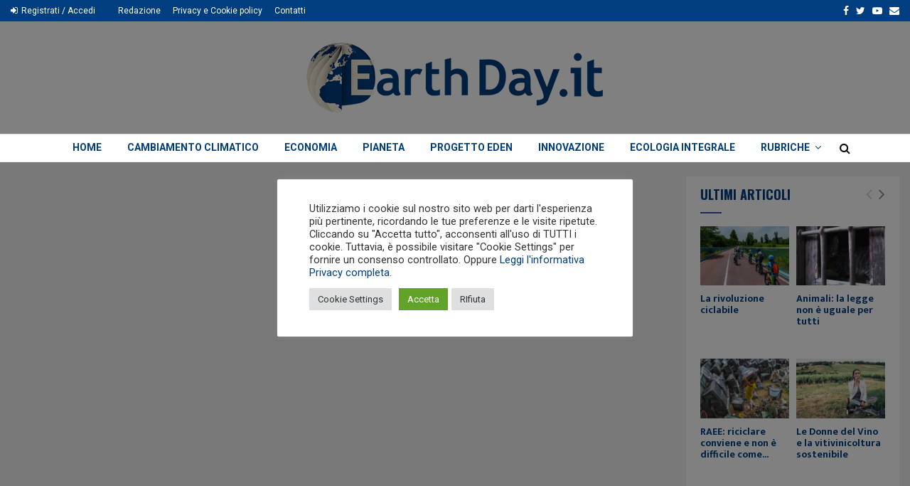

--- FILE ---
content_type: text/html; charset=UTF-8
request_url: https://www.earthday.it/land-grabbing-la-terra-di-tanti-sacrificata-al-profitto-di-pochi/
body_size: 35745
content:
<!DOCTYPE html>
<html dir="ltr" lang="it-IT" prefix="og: https://ogp.me/ns#">
<head><style>img.lazy{min-height:1px}</style><link href="https://www.earthday.it/wp-content/plugins/w3-total-cache/pub/js/lazyload.min.js" as="script">
	<meta charset="UTF-8">
		<meta name="viewport" content="width=device-width, initial-scale=1">
		<link rel="profile" href="http://gmpg.org/xfn/11">
	<title>Land grabbing: la terra di tanti, sacrificata al profitto di pochi - Earth Day</title>

		<!-- All in One SEO 4.9.2 - aioseo.com -->
	<meta name="description" content="Il quinto rapporto “I padroni della terra” fa il punto sull’accaparramento dei territori agricoli e naturali, da parte di multinazionali, speculatori e fondi statali, a danno delle comunità locali e dei popoli originari. Intervista Andrea Stocchiero (FOCSIV): “È la storia del colonialismo diventato neo colonialismo”." />
	<meta name="robots" content="max-image-preview:large" />
	<meta name="author" content="Tiziana Tuccillo Giuliano Giulianini"/>
	<link rel="canonical" href="https://www.earthday.it/land-grabbing-la-terra-di-tanti-sacrificata-al-profitto-di-pochi/" />
	<meta name="generator" content="All in One SEO (AIOSEO) 4.9.2" />
		<meta property="og:locale" content="it_IT" />
		<meta property="og:site_name" content="Earth Day - Il magazine del Villaggio per la Terra" />
		<meta property="og:type" content="article" />
		<meta property="og:title" content="Land grabbing: la terra di tanti, sacrificata al profitto di pochi - Earth Day" />
		<meta property="og:description" content="Il quinto rapporto “I padroni della terra” fa il punto sull’accaparramento dei territori agricoli e naturali, da parte di multinazionali, speculatori e fondi statali, a danno delle comunità locali e dei popoli originari. Intervista Andrea Stocchiero (FOCSIV): “È la storia del colonialismo diventato neo colonialismo”." />
		<meta property="og:url" content="https://www.earthday.it/land-grabbing-la-terra-di-tanti-sacrificata-al-profitto-di-pochi/" />
		<meta property="og:image" content="https://www.earthday.it/wp-content/uploads/2022/07/maxresdefault-3.jpg" />
		<meta property="og:image:secure_url" content="https://www.earthday.it/wp-content/uploads/2022/07/maxresdefault-3.jpg" />
		<meta property="og:image:width" content="1280" />
		<meta property="og:image:height" content="720" />
		<meta property="article:published_time" content="2022-07-22T14:58:32+00:00" />
		<meta property="article:modified_time" content="2022-08-05T17:56:04+00:00" />
		<meta property="article:publisher" content="https://www.facebook.com/EarthDayIta" />
		<meta name="twitter:card" content="summary" />
		<meta name="twitter:site" content="@earthdayitalia" />
		<meta name="twitter:title" content="Land grabbing: la terra di tanti, sacrificata al profitto di pochi - Earth Day" />
		<meta name="twitter:description" content="Il quinto rapporto “I padroni della terra” fa il punto sull’accaparramento dei territori agricoli e naturali, da parte di multinazionali, speculatori e fondi statali, a danno delle comunità locali e dei popoli originari. Intervista Andrea Stocchiero (FOCSIV): “È la storia del colonialismo diventato neo colonialismo”." />
		<meta name="twitter:creator" content="@earthdayitalia" />
		<meta name="twitter:image" content="https://www.earthday.it/wp-content/uploads/2022/07/maxresdefault-3.jpg" />
		<script type="application/ld+json" class="aioseo-schema">
			{"@context":"https:\/\/schema.org","@graph":[{"@type":"BlogPosting","@id":"https:\/\/www.earthday.it\/land-grabbing-la-terra-di-tanti-sacrificata-al-profitto-di-pochi\/#blogposting","name":"Land grabbing: la terra di tanti, sacrificata al profitto di pochi - Earth Day","headline":"Land grabbing: la terra di tanti, sacrificata al profitto di pochi","author":{"@id":"https:\/\/www.earthday.it\/author\/tuccillo-giulianini\/#author"},"publisher":{"@id":"https:\/\/www.earthday.it\/#organization"},"image":{"@type":"ImageObject","url":"https:\/\/www.earthday.it\/wp-content\/uploads\/2022\/07\/maxresdefault-3.jpg","width":1280,"height":720},"datePublished":"2022-07-22T16:58:32+02:00","dateModified":"2022-08-05T19:56:04+02:00","inLanguage":"it-IT","mainEntityOfPage":{"@id":"https:\/\/www.earthday.it\/land-grabbing-la-terra-di-tanti-sacrificata-al-profitto-di-pochi\/#webpage"},"isPartOf":{"@id":"https:\/\/www.earthday.it\/land-grabbing-la-terra-di-tanti-sacrificata-al-profitto-di-pochi\/#webpage"},"articleSection":"Ecosistema, Interviste, Video, Andrea Stocchiero, consumo di suolo, Focsiv, i padroni della terra, Land Grabbing, neocolonialismo, water grabbing, Video"},{"@type":"BreadcrumbList","@id":"https:\/\/www.earthday.it\/land-grabbing-la-terra-di-tanti-sacrificata-al-profitto-di-pochi\/#breadcrumblist","itemListElement":[{"@type":"ListItem","@id":"https:\/\/www.earthday.it#listItem","position":1,"name":"Home","item":"https:\/\/www.earthday.it","nextItem":{"@type":"ListItem","@id":"https:\/\/www.earthday.it\/category\/interviste\/#listItem","name":"Interviste"}},{"@type":"ListItem","@id":"https:\/\/www.earthday.it\/category\/interviste\/#listItem","position":2,"name":"Interviste","item":"https:\/\/www.earthday.it\/category\/interviste\/","nextItem":{"@type":"ListItem","@id":"https:\/\/www.earthday.it\/land-grabbing-la-terra-di-tanti-sacrificata-al-profitto-di-pochi\/#listItem","name":"Land grabbing: la terra di tanti, sacrificata al profitto di pochi"},"previousItem":{"@type":"ListItem","@id":"https:\/\/www.earthday.it#listItem","name":"Home"}},{"@type":"ListItem","@id":"https:\/\/www.earthday.it\/land-grabbing-la-terra-di-tanti-sacrificata-al-profitto-di-pochi\/#listItem","position":3,"name":"Land grabbing: la terra di tanti, sacrificata al profitto di pochi","previousItem":{"@type":"ListItem","@id":"https:\/\/www.earthday.it\/category\/interviste\/#listItem","name":"Interviste"}}]},{"@type":"Organization","@id":"https:\/\/www.earthday.it\/#organization","name":"Earth Day","description":"Il magazine del Villaggio per la Terra","url":"https:\/\/www.earthday.it\/","logo":{"@type":"ImageObject","url":"https:\/\/www.earthday.it\/wp-content\/uploads\/2017\/11\/logo-earthday2021.png","@id":"https:\/\/www.earthday.it\/land-grabbing-la-terra-di-tanti-sacrificata-al-profitto-di-pochi\/#organizationLogo","width":418,"height":98},"image":{"@id":"https:\/\/www.earthday.it\/land-grabbing-la-terra-di-tanti-sacrificata-al-profitto-di-pochi\/#organizationLogo"},"sameAs":["https:\/\/www.facebook.com\/EarthDayIta","https:\/\/www.twitter.com\/earthdayitalia","https:\/\/instagram.com\/EarthDayItalia","https:\/\/www.youtube.com\/earthday2011"]},{"@type":"Person","@id":"https:\/\/www.earthday.it\/author\/tuccillo-giulianini\/#author","url":"https:\/\/www.earthday.it\/author\/tuccillo-giulianini\/","name":"Tiziana Tuccillo Giuliano Giulianini","image":{"@type":"ImageObject","@id":"https:\/\/www.earthday.it\/land-grabbing-la-terra-di-tanti-sacrificata-al-profitto-di-pochi\/#authorImage","url":"https:\/\/secure.gravatar.com\/avatar\/ce80bb9b967d0e0fe0b516772b74e124da3b858de9b925271e98cefc77297b8c?s=96&d=mm&r=g","width":96,"height":96,"caption":"Tiziana Tuccillo Giuliano Giulianini"}},{"@type":"WebPage","@id":"https:\/\/www.earthday.it\/land-grabbing-la-terra-di-tanti-sacrificata-al-profitto-di-pochi\/#webpage","url":"https:\/\/www.earthday.it\/land-grabbing-la-terra-di-tanti-sacrificata-al-profitto-di-pochi\/","name":"Land grabbing: la terra di tanti, sacrificata al profitto di pochi - Earth Day","description":"Il quinto rapporto \u201cI padroni della terra\u201d fa il punto sull\u2019accaparramento dei territori agricoli e naturali, da parte di multinazionali, speculatori e fondi statali, a danno delle comunit\u00e0 locali e dei popoli originari. Intervista Andrea Stocchiero (FOCSIV): \u201c\u00c8 la storia del colonialismo diventato neo colonialismo\u201d.","inLanguage":"it-IT","isPartOf":{"@id":"https:\/\/www.earthday.it\/#website"},"breadcrumb":{"@id":"https:\/\/www.earthday.it\/land-grabbing-la-terra-di-tanti-sacrificata-al-profitto-di-pochi\/#breadcrumblist"},"author":{"@id":"https:\/\/www.earthday.it\/author\/tuccillo-giulianini\/#author"},"creator":{"@id":"https:\/\/www.earthday.it\/author\/tuccillo-giulianini\/#author"},"image":{"@type":"ImageObject","url":"https:\/\/www.earthday.it\/wp-content\/uploads\/2022\/07\/maxresdefault-3.jpg","@id":"https:\/\/www.earthday.it\/land-grabbing-la-terra-di-tanti-sacrificata-al-profitto-di-pochi\/#mainImage","width":1280,"height":720},"primaryImageOfPage":{"@id":"https:\/\/www.earthday.it\/land-grabbing-la-terra-di-tanti-sacrificata-al-profitto-di-pochi\/#mainImage"},"datePublished":"2022-07-22T16:58:32+02:00","dateModified":"2022-08-05T19:56:04+02:00"},{"@type":"WebSite","@id":"https:\/\/www.earthday.it\/#website","url":"https:\/\/www.earthday.it\/","name":"Earth Day","description":"Il magazine del Villaggio per la Terra","inLanguage":"it-IT","publisher":{"@id":"https:\/\/www.earthday.it\/#organization"}}]}
		</script>
		<!-- All in One SEO -->

<link rel='dns-prefetch' href='//fonts.googleapis.com' />
<link rel="alternate" type="application/rss+xml" title="Earth Day &raquo; Feed" href="https://www.earthday.it/feed/" />
<link rel="alternate" type="application/rss+xml" title="Earth Day &raquo; Feed dei commenti" href="https://www.earthday.it/comments/feed/" />
<link rel="alternate" type="text/calendar" title="Earth Day &raquo; iCal Feed" href="https://www.earthday.it/events/?ical=1" />
<link rel="alternate" title="oEmbed (JSON)" type="application/json+oembed" href="https://www.earthday.it/wp-json/oembed/1.0/embed?url=https%3A%2F%2Fwww.earthday.it%2Fland-grabbing-la-terra-di-tanti-sacrificata-al-profitto-di-pochi%2F" />
<link rel="alternate" title="oEmbed (XML)" type="text/xml+oembed" href="https://www.earthday.it/wp-json/oembed/1.0/embed?url=https%3A%2F%2Fwww.earthday.it%2Fland-grabbing-la-terra-di-tanti-sacrificata-al-profitto-di-pochi%2F&#038;format=xml" />
<!-- www.earthday.it is managing ads with Advanced Ads 2.0.14 – https://wpadvancedads.com/ --><script id="earth-ready">
			window.advanced_ads_ready=function(e,a){a=a||"complete";var d=function(e){return"interactive"===a?"loading"!==e:"complete"===e};d(document.readyState)?e():document.addEventListener("readystatechange",(function(a){d(a.target.readyState)&&e()}),{once:"interactive"===a})},window.advanced_ads_ready_queue=window.advanced_ads_ready_queue||[];		</script>
		<style id='wp-img-auto-sizes-contain-inline-css' type='text/css'>
img:is([sizes=auto i],[sizes^="auto," i]){contain-intrinsic-size:3000px 1500px}
/*# sourceURL=wp-img-auto-sizes-contain-inline-css */
</style>
<link rel="stylesheet" href="https://www.earthday.it/wp-content/cache/minify/19f1b.css" media="all" />


<style id='global-styles-inline-css' type='text/css'>
:root{--wp--preset--aspect-ratio--square: 1;--wp--preset--aspect-ratio--4-3: 4/3;--wp--preset--aspect-ratio--3-4: 3/4;--wp--preset--aspect-ratio--3-2: 3/2;--wp--preset--aspect-ratio--2-3: 2/3;--wp--preset--aspect-ratio--16-9: 16/9;--wp--preset--aspect-ratio--9-16: 9/16;--wp--preset--color--black: #000000;--wp--preset--color--cyan-bluish-gray: #abb8c3;--wp--preset--color--white: #ffffff;--wp--preset--color--pale-pink: #f78da7;--wp--preset--color--vivid-red: #cf2e2e;--wp--preset--color--luminous-vivid-orange: #ff6900;--wp--preset--color--luminous-vivid-amber: #fcb900;--wp--preset--color--light-green-cyan: #7bdcb5;--wp--preset--color--vivid-green-cyan: #00d084;--wp--preset--color--pale-cyan-blue: #8ed1fc;--wp--preset--color--vivid-cyan-blue: #0693e3;--wp--preset--color--vivid-purple: #9b51e0;--wp--preset--gradient--vivid-cyan-blue-to-vivid-purple: linear-gradient(135deg,rgb(6,147,227) 0%,rgb(155,81,224) 100%);--wp--preset--gradient--light-green-cyan-to-vivid-green-cyan: linear-gradient(135deg,rgb(122,220,180) 0%,rgb(0,208,130) 100%);--wp--preset--gradient--luminous-vivid-amber-to-luminous-vivid-orange: linear-gradient(135deg,rgb(252,185,0) 0%,rgb(255,105,0) 100%);--wp--preset--gradient--luminous-vivid-orange-to-vivid-red: linear-gradient(135deg,rgb(255,105,0) 0%,rgb(207,46,46) 100%);--wp--preset--gradient--very-light-gray-to-cyan-bluish-gray: linear-gradient(135deg,rgb(238,238,238) 0%,rgb(169,184,195) 100%);--wp--preset--gradient--cool-to-warm-spectrum: linear-gradient(135deg,rgb(74,234,220) 0%,rgb(151,120,209) 20%,rgb(207,42,186) 40%,rgb(238,44,130) 60%,rgb(251,105,98) 80%,rgb(254,248,76) 100%);--wp--preset--gradient--blush-light-purple: linear-gradient(135deg,rgb(255,206,236) 0%,rgb(152,150,240) 100%);--wp--preset--gradient--blush-bordeaux: linear-gradient(135deg,rgb(254,205,165) 0%,rgb(254,45,45) 50%,rgb(107,0,62) 100%);--wp--preset--gradient--luminous-dusk: linear-gradient(135deg,rgb(255,203,112) 0%,rgb(199,81,192) 50%,rgb(65,88,208) 100%);--wp--preset--gradient--pale-ocean: linear-gradient(135deg,rgb(255,245,203) 0%,rgb(182,227,212) 50%,rgb(51,167,181) 100%);--wp--preset--gradient--electric-grass: linear-gradient(135deg,rgb(202,248,128) 0%,rgb(113,206,126) 100%);--wp--preset--gradient--midnight: linear-gradient(135deg,rgb(2,3,129) 0%,rgb(40,116,252) 100%);--wp--preset--font-size--small: 14px;--wp--preset--font-size--medium: 20px;--wp--preset--font-size--large: 32px;--wp--preset--font-size--x-large: 42px;--wp--preset--font-size--normal: 16px;--wp--preset--font-size--huge: 42px;--wp--preset--font-family--inter: "Inter", sans-serif;--wp--preset--font-family--cardo: Cardo;--wp--preset--spacing--20: 0.44rem;--wp--preset--spacing--30: 0.67rem;--wp--preset--spacing--40: 1rem;--wp--preset--spacing--50: 1.5rem;--wp--preset--spacing--60: 2.25rem;--wp--preset--spacing--70: 3.38rem;--wp--preset--spacing--80: 5.06rem;--wp--preset--shadow--natural: 6px 6px 9px rgba(0, 0, 0, 0.2);--wp--preset--shadow--deep: 12px 12px 50px rgba(0, 0, 0, 0.4);--wp--preset--shadow--sharp: 6px 6px 0px rgba(0, 0, 0, 0.2);--wp--preset--shadow--outlined: 6px 6px 0px -3px rgb(255, 255, 255), 6px 6px rgb(0, 0, 0);--wp--preset--shadow--crisp: 6px 6px 0px rgb(0, 0, 0);}:where(.is-layout-flex){gap: 0.5em;}:where(.is-layout-grid){gap: 0.5em;}body .is-layout-flex{display: flex;}.is-layout-flex{flex-wrap: wrap;align-items: center;}.is-layout-flex > :is(*, div){margin: 0;}body .is-layout-grid{display: grid;}.is-layout-grid > :is(*, div){margin: 0;}:where(.wp-block-columns.is-layout-flex){gap: 2em;}:where(.wp-block-columns.is-layout-grid){gap: 2em;}:where(.wp-block-post-template.is-layout-flex){gap: 1.25em;}:where(.wp-block-post-template.is-layout-grid){gap: 1.25em;}.has-black-color{color: var(--wp--preset--color--black) !important;}.has-cyan-bluish-gray-color{color: var(--wp--preset--color--cyan-bluish-gray) !important;}.has-white-color{color: var(--wp--preset--color--white) !important;}.has-pale-pink-color{color: var(--wp--preset--color--pale-pink) !important;}.has-vivid-red-color{color: var(--wp--preset--color--vivid-red) !important;}.has-luminous-vivid-orange-color{color: var(--wp--preset--color--luminous-vivid-orange) !important;}.has-luminous-vivid-amber-color{color: var(--wp--preset--color--luminous-vivid-amber) !important;}.has-light-green-cyan-color{color: var(--wp--preset--color--light-green-cyan) !important;}.has-vivid-green-cyan-color{color: var(--wp--preset--color--vivid-green-cyan) !important;}.has-pale-cyan-blue-color{color: var(--wp--preset--color--pale-cyan-blue) !important;}.has-vivid-cyan-blue-color{color: var(--wp--preset--color--vivid-cyan-blue) !important;}.has-vivid-purple-color{color: var(--wp--preset--color--vivid-purple) !important;}.has-black-background-color{background-color: var(--wp--preset--color--black) !important;}.has-cyan-bluish-gray-background-color{background-color: var(--wp--preset--color--cyan-bluish-gray) !important;}.has-white-background-color{background-color: var(--wp--preset--color--white) !important;}.has-pale-pink-background-color{background-color: var(--wp--preset--color--pale-pink) !important;}.has-vivid-red-background-color{background-color: var(--wp--preset--color--vivid-red) !important;}.has-luminous-vivid-orange-background-color{background-color: var(--wp--preset--color--luminous-vivid-orange) !important;}.has-luminous-vivid-amber-background-color{background-color: var(--wp--preset--color--luminous-vivid-amber) !important;}.has-light-green-cyan-background-color{background-color: var(--wp--preset--color--light-green-cyan) !important;}.has-vivid-green-cyan-background-color{background-color: var(--wp--preset--color--vivid-green-cyan) !important;}.has-pale-cyan-blue-background-color{background-color: var(--wp--preset--color--pale-cyan-blue) !important;}.has-vivid-cyan-blue-background-color{background-color: var(--wp--preset--color--vivid-cyan-blue) !important;}.has-vivid-purple-background-color{background-color: var(--wp--preset--color--vivid-purple) !important;}.has-black-border-color{border-color: var(--wp--preset--color--black) !important;}.has-cyan-bluish-gray-border-color{border-color: var(--wp--preset--color--cyan-bluish-gray) !important;}.has-white-border-color{border-color: var(--wp--preset--color--white) !important;}.has-pale-pink-border-color{border-color: var(--wp--preset--color--pale-pink) !important;}.has-vivid-red-border-color{border-color: var(--wp--preset--color--vivid-red) !important;}.has-luminous-vivid-orange-border-color{border-color: var(--wp--preset--color--luminous-vivid-orange) !important;}.has-luminous-vivid-amber-border-color{border-color: var(--wp--preset--color--luminous-vivid-amber) !important;}.has-light-green-cyan-border-color{border-color: var(--wp--preset--color--light-green-cyan) !important;}.has-vivid-green-cyan-border-color{border-color: var(--wp--preset--color--vivid-green-cyan) !important;}.has-pale-cyan-blue-border-color{border-color: var(--wp--preset--color--pale-cyan-blue) !important;}.has-vivid-cyan-blue-border-color{border-color: var(--wp--preset--color--vivid-cyan-blue) !important;}.has-vivid-purple-border-color{border-color: var(--wp--preset--color--vivid-purple) !important;}.has-vivid-cyan-blue-to-vivid-purple-gradient-background{background: var(--wp--preset--gradient--vivid-cyan-blue-to-vivid-purple) !important;}.has-light-green-cyan-to-vivid-green-cyan-gradient-background{background: var(--wp--preset--gradient--light-green-cyan-to-vivid-green-cyan) !important;}.has-luminous-vivid-amber-to-luminous-vivid-orange-gradient-background{background: var(--wp--preset--gradient--luminous-vivid-amber-to-luminous-vivid-orange) !important;}.has-luminous-vivid-orange-to-vivid-red-gradient-background{background: var(--wp--preset--gradient--luminous-vivid-orange-to-vivid-red) !important;}.has-very-light-gray-to-cyan-bluish-gray-gradient-background{background: var(--wp--preset--gradient--very-light-gray-to-cyan-bluish-gray) !important;}.has-cool-to-warm-spectrum-gradient-background{background: var(--wp--preset--gradient--cool-to-warm-spectrum) !important;}.has-blush-light-purple-gradient-background{background: var(--wp--preset--gradient--blush-light-purple) !important;}.has-blush-bordeaux-gradient-background{background: var(--wp--preset--gradient--blush-bordeaux) !important;}.has-luminous-dusk-gradient-background{background: var(--wp--preset--gradient--luminous-dusk) !important;}.has-pale-ocean-gradient-background{background: var(--wp--preset--gradient--pale-ocean) !important;}.has-electric-grass-gradient-background{background: var(--wp--preset--gradient--electric-grass) !important;}.has-midnight-gradient-background{background: var(--wp--preset--gradient--midnight) !important;}.has-small-font-size{font-size: var(--wp--preset--font-size--small) !important;}.has-medium-font-size{font-size: var(--wp--preset--font-size--medium) !important;}.has-large-font-size{font-size: var(--wp--preset--font-size--large) !important;}.has-x-large-font-size{font-size: var(--wp--preset--font-size--x-large) !important;}
/*# sourceURL=global-styles-inline-css */
</style>

<style id='classic-theme-styles-inline-css' type='text/css'>
/*! This file is auto-generated */
.wp-block-button__link{color:#fff;background-color:#32373c;border-radius:9999px;box-shadow:none;text-decoration:none;padding:calc(.667em + 2px) calc(1.333em + 2px);font-size:1.125em}.wp-block-file__button{background:#32373c;color:#fff;text-decoration:none}
/*# sourceURL=/wp-includes/css/classic-themes.min.css */
</style>
<link rel="stylesheet" href="https://www.earthday.it/wp-content/cache/minify/25fe5.css" media="all" />



<link rel='stylesheet' id='penci-oswald-css' href='//fonts.googleapis.com/css?family=Oswald%3A400' type='text/css' media='all' />
<link rel="stylesheet" href="https://www.earthday.it/wp-content/cache/minify/0f28e.css" media="all" />




<style id='woocommerce-inline-inline-css' type='text/css'>
.woocommerce form .form-row .required { visibility: visible; }
/*# sourceURL=woocommerce-inline-inline-css */
</style>
<link rel="stylesheet" href="https://www.earthday.it/wp-content/cache/minify/408a6.css" media="all" />

<style id='crp-style-rounded-thumbs-inline-css' type='text/css'>

			.crp_related.crp-rounded-thumbs a {
				width: 150px;
                height: 150px;
				text-decoration: none;
			}
			.crp_related.crp-rounded-thumbs img {
				max-width: 150px;
				margin: auto;
			}
			.crp_related.crp-rounded-thumbs .crp_title {
				width: 100%;
			}
			
/*# sourceURL=crp-style-rounded-thumbs-inline-css */
</style>
<link rel="stylesheet" href="https://www.earthday.it/wp-content/cache/minify/645dd.css" media="all" />




<link rel='stylesheet' id='penci-fonts-css' href='//fonts.googleapis.com/css?family=Roboto%3A300%2C300italic%2C400%2C400italic%2C500%2C500italic%2C700%2C700italic%2C800%2C800italic%7CMukta+Vaani%3A300%2C300italic%2C400%2C400italic%2C500%2C500italic%2C700%2C700italic%2C800%2C800italic%7COswald%3A300%2C300italic%2C400%2C400italic%2C500%2C500italic%2C700%2C700italic%2C800%2C800italic%7CTeko%3A300%2C300italic%2C400%2C400italic%2C500%2C500italic%2C700%2C700italic%2C800%2C800italic%3A300%2C300italic%2C400%2C400italic%2C500%2C500italic%2C700%2C700italic%2C800%2C800italic%26subset%3Dcyrillic%2Ccyrillic-ext%2Cgreek%2Cgreek-ext%2Clatin-ext' type='text/css' media='all' />
<link rel="stylesheet" href="https://www.earthday.it/wp-content/cache/minify/80c2d.css" media="all" />





<style id='penci-style-inline-css' type='text/css'>
.penci-block-vc.style-title-13:not(.footer-widget).style-title-center .penci-block-heading {border-right: 10px solid transparent; border-left: 10px solid transparent; }.site-branding h1, .site-branding h2 {margin: 0;}.penci-schema-markup { display: none !important; }.penci-entry-media .twitter-video { max-width: none !important; margin: 0 !important; }.penci-entry-media .fb-video { margin-bottom: 0; }.penci-entry-media .post-format-meta > iframe { vertical-align: top; }.penci-single-style-6 .penci-entry-media-top.penci-video-format-dailymotion:after, .penci-single-style-6 .penci-entry-media-top.penci-video-format-facebook:after, .penci-single-style-6 .penci-entry-media-top.penci-video-format-vimeo:after, .penci-single-style-6 .penci-entry-media-top.penci-video-format-twitter:after, .penci-single-style-7 .penci-entry-media-top.penci-video-format-dailymotion:after, .penci-single-style-7 .penci-entry-media-top.penci-video-format-facebook:after, .penci-single-style-7 .penci-entry-media-top.penci-video-format-vimeo:after, .penci-single-style-7 .penci-entry-media-top.penci-video-format-twitter:after { content: none; } .penci-single-style-5 .penci-entry-media.penci-video-format-dailymotion:after, .penci-single-style-5 .penci-entry-media.penci-video-format-facebook:after, .penci-single-style-5 .penci-entry-media.penci-video-format-vimeo:after, .penci-single-style-5 .penci-entry-media.penci-video-format-twitter:after { content: none; }@media screen and (max-width: 960px) { .penci-insta-thumb ul.thumbnails.penci_col_5 li, .penci-insta-thumb ul.thumbnails.penci_col_6 li { width: 33.33% !important; } .penci-insta-thumb ul.thumbnails.penci_col_7 li, .penci-insta-thumb ul.thumbnails.penci_col_8 li, .penci-insta-thumb ul.thumbnails.penci_col_9 li, .penci-insta-thumb ul.thumbnails.penci_col_10 li { width: 25% !important; } }.site-header.header--s12 .penci-menu-toggle-wapper,.site-header.header--s12 .header__social-search { flex: 1; }.site-header.header--s5 .site-branding {  padding-right: 0;margin-right: 40px; }.penci-block_37 .penci_post-meta { padding-top: 8px; }.penci-block_37 .penci-post-excerpt + .penci_post-meta { padding-top: 0; }.penci-hide-text-votes { display: none; }.penci-usewr-review {  border-top: 1px solid #ececec; }.penci-review-score {top: 5px; position: relative; }.penci-social-counter.penci-social-counter--style-3 .penci-social__empty a, .penci-social-counter.penci-social-counter--style-4 .penci-social__empty a, .penci-social-counter.penci-social-counter--style-5 .penci-social__empty a, .penci-social-counter.penci-social-counter--style-6 .penci-social__empty a { display: flex; justify-content: center; align-items: center; }.penci-block-error { padding: 0 20px 20px; }@media screen and (min-width: 1240px){ .penci_dis_padding_bw .penci-content-main.penci-col-4:nth-child(3n+2) { padding-right: 15px; padding-left: 15px; }}.bos_searchbox_widget_class.penci-vc-column-1 #flexi_searchbox #b_searchboxInc .b_submitButton_wrapper{ padding-top: 10px; padding-bottom: 10px; }.mfp-image-holder .mfp-close, .mfp-iframe-holder .mfp-close { background: transparent; border-color: transparent; }.site-content,.penci-page-style-1 .site-content, 
		.page-template-full-width.penci-block-pagination .site-content,
		.penci-page-style-2 .site-content, .penci-single-style-1 .site-content, 
		.penci-single-style-2 .site-content,.penci-page-style-3 .site-content,
		.penci-single-style-3 .site-content{ margin-top:20px; }.penci-topbar{ background-color:#013e7f ; }.penci-topbar,.penci-topbar a, .penci-topbar ul li a{ color:#ffffff ; }.site-description{ font-family: 'Mukta Vaani', sans-serif;font-weight: 500;font-size: 16px; }.main-navigation > ul:not(.children) > li.highlight-button{ min-height: 40px; }.site-header,.main-navigation > ul:not(.children) > li > a,.site-header.header--s7 .main-navigation > ul:not(.children) > li > a,.search-click,.penci-menuhbg-wapper,.header__social-media,.site-header.header--s7,.site-header.header--s1 .site-branding .site-title,.site-header.header--s7 .site-branding .site-title,.site-header.header--s10 .site-branding .site-title,.site-header.header--s5 .site-branding .site-title{ line-height: 39px; min-height: 40px; }.site-header.header--s7 .custom-logo, .site-header.header--s10 .custom-logo,.site-header.header--s11 .custom-logo, .site-header.header--s1 .custom-logo, .site-header.header--s5 .custom-logo { max-height: 36px; }#top-search .penci-viewall-results a,
		#top-search .penci-ajax-search-results-wrapper .penci__post-title a,
		.penci_dark_layout #top-search .penci-viewall-results a,
		.penci_dark_layout #top-search .penci-ajax-search-results-wrapper .penci__post-title a{ color: #013e7f; }#top-search-mobile .penci-viewall-results a,
		#top-search-mobile .penci-ajax-search-results-wrapper .penci__post-title a,
		.penci_dark_layout #top-search-mobile .penci-viewall-results a,
		.penci_dark_layout #top-search-mobile .penci-ajax-search-results-wrapper .penci__post-title a{ color: #013e7f; }.penci-post-related .item-related h4{ font-size:14px; }.penci-block-vc-pag  .penci-archive__list_posts .penci-post-item .entry-title{ font-size:20px; }.penci-portfolio-wrap{ margin-left: 0px; margin-right: 0px; }.penci-portfolio-wrap .portfolio-item{ padding-left: 0px; padding-right: 0px; margin-bottom:0px; }.penci-popup-login-register .penci-login-container{ background-image:url(https://www.earthday.it/wp-content/uploads/2017/11/bg-login-1.jpg);background-position:center;background-color:#3f51b5; }.penci-popup-login-register h4{ color:#ffffff ; }.penci-popup-login-register .penci-login-container{ color:#f5f5f5 ; }.penci-login-container .penci-login input[type="text"], .penci-login-container .penci-login input[type=password], .penci-login-container .penci-login input[type="submit"], .penci-login-container .penci-login input[type="email"]{ color:#ffffff ; }.penci-popup-login-register .penci-login-container .penci-login input[type="text"]::-webkit-input-placeholder,.penci-popup-login-register .penci-login-container .penci-login input[type=password]::-webkit-input-placeholder,.penci-popup-login-register .penci-login-container .penci-login input[type="submit"]::-webkit-input-placeholder,.penci-popup-login-register .penci-login-container .penci-login input[type="email"]::-webkit-input-placeholder{ color:#ffffff !important; }.penci-popup-login-register .penci-login-container .penci-login input[type="text"]::-moz-placeholder,.penci-popup-login-register .penci-login-container .penci-login input[type=password]::-moz-placeholder,.penci-popup-login-register .penci-login-container .penci-login input[type="submit"]::-moz-placeholder,.penci-popup-login-register .penci-login-container .penci-login input[type="email"]::-moz-placeholder{ color:#ffffff !important; }.penci-popup-login-register .penci-login-container .penci-login input[type="text"]:-ms-input-placeholder,.penci-popup-login-register .penci-login-container .penci-login input[type=password]:-ms-input-placeholder,.penci-popup-login-register .penci-login-container .penci-login input[type="submit"]:-ms-input-placeholder,.penci-popup-login-register .penci-login-container .penci-login input[type="email"]:-ms-input-placeholder{ color:#ffffff !important; }.penci-popup-login-register .penci-login-container .penci-login input[type="text"]:-moz-placeholder,.penci-popup-login-register .penci-login-container .penci-login input[type=password]:-moz-placeholder,.penci-popup-login-register .penci-login-container .penci-login input[type="submit"]:-moz-placeholder,.penci-popup-login-register .penci-login-container .penci-login input[type="email"]:-moz-placeholder { color:#ffffff !important; }.penci-popup-login-register .penci-login-container .penci-login input[type="text"],
		 .penci-popup-login-register .penci-login-container .penci-login input[type=password],
		 .penci-popup-login-register .penci-login-container .penci-login input[type="submit"],
		 .penci-popup-login-register .penci-login-container .penci-login input[type="email"]{ border-color:#3a66b9 ; }.penci-popup-login-register .penci-login-container a{ color:#ffffff ; }.penci-popup-login-register .penci-login-container a:hover{ color:#ffffff ; }.penci-popup-login-register .penci-login-container .penci-login input[type="submit"]:hover{ background-color:#313131 ; }
		.penci-ajax-search-results .ajax-loading:before,
		.show-search .show-search__content,
		div.bbp-template-notice, div.indicator-hint,	
		.widget select,select, pre,.wpb_text_column,
		.single .penci-content-post, .page .penci-content-post,
		.forum-archive .penci-content-post,
		.penci-block-vc,.penci-archive__content,.error404 .not-found,.ajax-loading:before{ background-color:#ffffff }
		.penci-block-vc.style-title-11:not(.footer-widget) .penci-block__title a,
		.penci-block-vc.style-title-11:not(.footer-widget) .penci-block__title span, 
		.penci-block-vc.style-title-11:not(.footer-widget) .penci-subcat-filter, 
		.penci-block-vc.style-title-11:not(.footer-widget) .penci-slider-nav{ background-color:#ffffff }.penci-archive .entry-meta,.penci-archive .entry-meta a,

			.penci-inline-related-posts .penci_post-meta, .penci__general-meta .penci_post-meta, 
			.penci-block_video.style-1 .penci_post-meta, .penci-block_video.style-7 .penci_post-meta,
			.penci_breadcrumbs a, .penci_breadcrumbs span,.penci_breadcrumbs i,
			.error404 .page-content,
			.woocommerce .comment-form p.stars a,
			.woocommerce .woocommerce-ordering, .woocommerce .woocommerce-result-count,
			.woocommerce #reviews #comments ol.commentlist li .comment-text .meta,
			.penci-entry-meta,#wp-calendar caption,.penci-post-pagination span,
			.penci-archive .entry-meta span{ color:#999999 }
		.site-main .element-media-controls a, .entry-content .element-media-controls a,
		    .penci-portfolio-below_img .inner-item-portfolio .portfolio-desc h3,
			.post-entry .penci-portfolio-filter ul li a, .penci-portfolio-filter ul li a,
			.widget_display_stats dt, .widget_display_stats dd,
			#wp-calendar tbody td a,
			.widget.widget_display_replies a,
			.post-entry .penci-portfolio-filter ul li.active a, .penci-portfolio-filter ul li.active a,
			.woocommerce div.product .woocommerce-tabs ul.tabs li a,
			.woocommerce ul.products li.product h3, .woocommerce ul.products li.product .woocommerce-loop-product__title,
			.woocommerce table.shop_table td.product-name a,
			input[type="text"], input[type="email"], input[type="url"], input[type="password"],
			input[type="search"], input[type="number"], input[type="tel"], input[type="range"], input[type="date"],
			input[type="month"], input[type="week"], input[type="time"], input[type="datetime"], input[type="datetime-local"], input[type="color"], textarea,
			.error404 .page-content .search-form .search-submit,.penci-no-results .search-form .search-submit,.error404 .page-content a,
			a,.widget a,.penci-block-vc .penci-block__title a, .penci-block-vc .penci-block__title span,
			.penci-page-title, .penci-entry-title,.woocommerce .page-title,
			.penci-recipe-index-wrap .penci-recipe-index-title a,
			.penci-social-buttons .penci-social-share-text,
			.woocommerce div.product .product_title,
			.penci-post-pagination h5 a,
			.woocommerce div.product .woocommerce-tabs .panel > h2:first-child, .woocommerce div.product .woocommerce-tabs .panel #reviews #comments h2,
			.woocommerce div.product .woocommerce-tabs .panel #respond .comment-reply-title,
			.woocommerce #reviews #comments ol.commentlist li .comment-text .meta strong,
			.woocommerce div.product .related > h2, .woocommerce div.product .upsells > h2,
			.penci-author-content .author-social,
			.forum-archive .penci-entry-title,
			#bbpress-forums li.bbp-body ul.forum li.bbp-forum-info a,
			.woocommerce div.product .entry-summary div[itemprop="description"] h2, .woocommerce div.product .woocommerce-tabs #tab-description h2,
			.widget.widget_recent_entries li a, .widget.widget_recent_comments li a, .widget.widget_meta li a,
			.penci-pagination:not(.penci-ajax-more) a, .penci-pagination:not(.penci-ajax-more) span{ color:#013e7f }div.wpforms-container .wpforms-form input[type=date],div.wpforms-container .wpforms-form input[type=datetime],div.wpforms-container .wpforms-form input[type=datetime-local],div.wpforms-container .wpforms-form input[type=email],div.wpforms-container .wpforms-form input[type=month],div.wpforms-container .wpforms-form input[type=number],div.wpforms-container .wpforms-form input[type=password],div.wpforms-container .wpforms-form input[type=range],div.wpforms-container .wpforms-form input[type=search],div.wpforms-container .wpforms-form input[type=tel],div.wpforms-container .wpforms-form input[type=text],div.wpforms-container .wpforms-form input[type=time],div.wpforms-container .wpforms-form input[type=url],div.wpforms-container .wpforms-form input[type=week],div.wpforms-container .wpforms-form select,div.wpforms-container .wpforms-form textarea{ color: #013e7f }
		h1, h2, h3, h4, h5, h6,.penci-userreview-author,.penci-review-metas .penci-review-meta i,
		.entry-content h1, .entry-content h2, .entry-content h3, .entry-content h4,
		.entry-content h5, .entry-content h6, .comment-content h1, .comment-content h2,
		.comment-content h3, .comment-content h4, .comment-content h5, .comment-content h6,
		.penci-inline-related-posts .penci-irp-heading{ color:#013e7f }.site-main .frontend-form-container .element-media-file,.site-main .frontend-form-container .element-media,.site-main .frontend-item-container .select2.select2-container .select2-selection.select-with-search-container,.site-main .frontend-item-container input[type="text"],.site-main .frontend-item-container input[type="email"],.site-main .frontend-item-container input[type="url"],.site-main .frontend-item-container textarea,.site-main .frontend-item-container select{ border-color: #dedede }
			.site-header,
			.buddypress-wrap .select-wrap,
			.penci-post-blog-classic,
			.activity-list.bp-list,
			.penci-team_memebers .penci-team_item__content,
			.penci-author-box-wrap,
			.about-widget .about-me-heading:before,
			#buddypress .wp-editor-container,
			#bbpress-forums .bbp-forums-list,
			div.bbp-forum-header, div.bbp-topic-header, div.bbp-reply-header,
			.activity-list li.bbp_topic_create .activity-content .activity-inner,
			.rtl .activity-list li.bbp_reply_create .activity-content .activity-inner,
			#drag-drop-area,
			.bp-avatar-nav ul.avatar-nav-items li.current,
			.bp-avatar-nav ul,
			.site-main .bbp-pagination-links a, .site-main .bbp-pagination-links span.current,
			.bbpress  .wp-editor-container,
			.penci-ajax-search-results-wrapper,
			.show-search .search-field,
			.show-search .show-search__content,
			.penci-viewall-results,
			.penci-subcat-list .flexMenu-viewMore .flexMenu-popup,
			.penci-owl-carousel-style .owl-dot span,
			.penci-owl-carousel-slider .owl-dot span,
			.woocommerce-cart table.cart td.actions .coupon .input-text,
			.blog-boxed .penci-archive__content .article_content,
			.penci-block_28 .block28_first_item:not(.hide-border),
			.penci-mul-comments-wrapper .penci-tab-nav,
			.penci-recipe,.penci-recipe-heading,.penci-recipe-ingredients,.penci-recipe-notes,
			.wp-block-yoast-faq-block .schema-faq-section,
			.wp-block-yoast-how-to-block ol.schema-how-to-steps,
			.wp-block-pullquote,
			.wrapper-penci-recipe .penci-recipe-ingredients
			{ border-color:#dedede }
		    blockquote:not(.wp-block-quote):before, q:before,   
		    blockquote:not(.wp-block-quote):after, q:after, blockquote.style-3:before,
			.penci-block-vc.style-title-10:not(.footer-widget) .penci-block-heading:after
			{ background-color:#dedede }
			.penci-block-vc.style-title-10:not(.footer-widget) .penci-block-heading,
			.wrapper-penci-review, .penci-review-container.penci-review-count,.penci-usewr-review,
			.widget .tagcloud a,.widget.widget_recent_entries li, .widget.widget_recent_comments li, .widget.widget_meta li,
		    .penci-inline-related-posts,
		    .penci_dark_layout .site-main #buddypress div.item-list-tabs:not(#subnav),
			code,abbr, acronym,fieldset,hr,#bbpress-forums div.bbp-the-content-wrapper textarea.bbp-the-content,
			.penci-pagination:not(.penci-ajax-more) a, .penci-pagination:not(.penci-ajax-more) span,
			th,td,#wp-calendar tbody td{ border-color:#dedede }
			.woocommerce ul.cart_list li, .woocommerce ul.product_list_widget li,
			.woocommerce .woocommerce-product-search input[type="search"],
			.woocommerce .widget_shopping_cart .total, .woocommerce.widget_shopping_cart .total,
			.woocommerce nav.woocommerce-pagination ul li a, .woocommerce nav.woocommerce-pagination ul li span,
			.woocommerce div.product .entry-summary div[itemprop="description"] hr, 
			.woocommerce div.product .woocommerce-tabs #tab-description hr,
			.woocommerce div.product .product_meta,
			.woocommerce div.product .woocommerce-tabs ul.tabs,
			.woocommerce div.product .woocommerce-tabs ul.tabs::before,
			.woocommerce #reviews #comments ol.commentlist li .comment-text,
			.woocommerce div.product .related > h2, .woocommerce div.product .upsells > h2,
			.woocommerce .woocommerce-error, .woocommerce .woocommerce-info, .woocommerce .woocommerce-message,
			.woocommerce table.shop_table td,
			.woocommerce table.shop_table a.remove,
			.woocommerce-cart .cart-collaterals .cart_totals table,
			.woocommerce form.checkout_coupon, .woocommerce form.login, .woocommerce form.register,
			.woocommerce form .form-row .input-text,
			.woocommerce form.checkout table.shop_table,
			.woocommerce-checkout #payment ul.payment_methods{ border-color:#dedede }.site-main #buddypress table.notifications tr td.label, #buddypress table.notifications-settings tr td.label,#add_payment_method .cart-collaterals .cart_totals tr td, #add_payment_method .cart-collaterals .cart_totals tr th,.woocommerce-cart .cart-collaterals .cart_totals tr td, .woocommerce-cart .cart-collaterals .cart_totals tr th,.woocommerce-checkout .cart-collaterals .cart_totals tr td, .woocommerce-checkout .cart-collaterals .cart_totals tr th#add_payment_method table.cart td.actions .coupon .input-text, .woocommerce-cart table.cart td.actions .coupon .input-text,.woocommerce table.shop_table,.select2-container--default .select2-selection--single,.woocommerce .woocommerce-customer-details address,.woocommerce-checkout table.cart td.actions .coupon .input-text{ border-color: #dedede; }
			.site-main #bbpress-forums li.bbp-body ul.forum,
			.site-main #bbpress-forums li.bbp-body ul.topic,#bbpress-forums li.bbp-footer,
			#bbpress-forums div.bbp-template-notice.info,
			.bbp-pagination-links a, .bbp-pagination-links span.current,
			.site-main #buddypress .standard-form textarea,
			.site-main #buddypress .standard-form input[type=text], .site-main #buddypress .standard-form input[type=color], 
			.site-main #buddypress .standard-form input[type=date], .site-main #buddypress .standard-form input[type=datetime],
			.site-main #buddypress .standard-form input[type=datetime-local], .site-main #buddypress .standard-form input[type=email],
			.site-main #buddypress .standard-form input[type=month], .site-main #buddypress .standard-form input[type=number], 
			.site-main #buddypress .standard-form input[type=range], .site-main #buddypress .standard-form input[type=search], 
			.site-main #buddypress .standard-form input[type=tel], .site-main #buddypress .standard-form input[type=time],
		    .site-main #buddypress .standard-form input[type=url], .site-main #buddypress .standard-form input[type=week],
		    .site-main #buddypress .standard-form select,.site-main #buddypress .standard-form input[type=password],
	        .site-main #buddypress .dir-search input[type=search], .site-main #buddypress .dir-search input[type=text],
	        .site-main #buddypress .groups-members-search input[type=search], .site-main #buddypress .groups-members-search input[type=text],
	        .site-main #buddypress button, .site-main #buddypress a.button,
	        .site-main #buddypress input[type=button], .site-main #buddypress input[type=reset],
	        .site-main #buddypress ul.button-nav li a,.site-main #buddypress div.generic-button a,.site-main #buddypress .comment-reply-link, 
	        a.bp-title-button,.site-main #buddypress button:hover,.site-main #buddypress a.button:hover, .site-main #buddypress a.button:focus,
	        .site-main #buddypress input[type=button]:hover, .site-main #buddypress input[type=reset]:hover, 
	        .site-main #buddypress ul.button-nav li a:hover, .site-main #buddypress ul.button-nav li.current a,
	        .site-main #buddypress div.generic-button a:hover,.site-main #buddypress .comment-reply-link:hover,
	        .site-main #buddypress input[type=submit]:hover,.site-main #buddypress select,.site-main #buddypress ul.item-list,
			.site-main #buddypress .profile[role=main],.site-main #buddypress ul.item-list li,.site-main #buddypress div.pagination .pag-count ,
			.site-main #buddypress div.pagination .pagination-links span,.site-main #buddypress div.pagination .pagination-links a,
			body.activity-permalink .site-main #buddypress div.activity-comments, .site-main #buddypress div.activity-comments form .ac-textarea,
			.site-main #buddypress table.profile-fields, .site-main #buddypress table.profile-fields:last-child{ border-color:#dedede }.site-main #buddypress table.notifications tr td.label, #buddypress table.notifications-settings tr td.label,.site-main #buddypress table.profile-fields tr td.label, #buddypress table.wp-profile-fields tr td.label,.site-main #buddypress table.messages-notices tr td.label, #buddypress table.forum tr td.label{ border-color: #dedede !important; }
			.penci-block-vc,
			.penci-block_1 .block1_first_item,
			.penci-block_1 .block1_first_item .penci_post-meta,
			.penci-block_1 .block1_items .penci_media_object,
			.penci-block_4 .penci-small-thumb:after,
			.penci-recent-rv,
			.penci-block_6 .penci-post-item,
			.penci-block_9 .block9_first_item,.penci-block_9 .penci-post-item,
			.penci-block_9 .block9_items .block9_item_loadmore:first-of-type,
			.penci-block_11 .block11_first_item,.penci-block_11 .penci-post-item,
			.penci-block_11 .block11_items .block11_item_loadmore:first-of-type,
			.penci-block_15 .penci-post-item,.penci-block_15 .penci-block__title,
			.penci-block_20 .penci_media_object,
			.penci-block_20 .penci_media_object.penci_mobj-image-right .penci_post_content,
			.penci-block_26 .block26_items .penci-post-item,
			.penci-block_28 .block28_first_item,
			.penci-block_28 .block28_first_item .penci_post-meta,
			.penci-block_29 .block_29_items .penci-post-item,
			.penci-block_30 .block30_items .penci_media_object,
			.penci-block_33 .block33_big_item .penci_post-meta,
			.penci-block_36 .penci-post-item, .penci-block_36 .penci-block__title,
			.penci-block_6 .penci-block_content__items:not(.penci-block-items__1) .penci-post-item:first-child,
			.penci-block_video.style-7 .penci-owl-carousel-slider .owl-dots span,
			.penci-owl-featured-area.style-12 .penci-small_items .owl-item.active .penci-item-mag,
			.penci-videos-playlist .penci-video-nav .penci-video-playlist-nav:not(.playlist-has-title) .penci-video-playlist-item:first-child,
			.penci-videos-playlist .penci-video-nav .penci-video-playlist-nav:not(.playlist-has-title) .penci-video-playlist-item:last-child,
			.penci-videos-playlist .penci-video-nav .penci-video-playlist-item,
			.penci-archive__content .penci-entry-header,
			.page-template-full-width.penci-block-pagination .penci_breadcrumbs,
			.penci-post-pagination,.penci-pfl-social_share,.penci-post-author,
			.penci-social-buttons.penci-social-share-footer,
			.penci-pagination:not(.penci-ajax-more) a,
			.penci-social-buttons .penci-social-item.like{ border-color:#dedede }.penci-container-width-1080 .penci-content-main.penci-col-4 .penci-block_1 .block1_items .penci-post-item:nth-child(2) .penci_media_object,.penci-container-width-1400 .penci-content-main.penci-col-4 .penci-block_1 .block1_items .penci-post-item:nth-child(2) .penci_media_object,.wpb_wrapper > .penci-block_1.penci-vc-column-1 .block1_items .penci-post-item:nth-child(2) .penci_media_object,.widget-area .penci-block_1 .block1_items .penci-post-item:nth-child(2) .penci_media_object{ border-color:#dedede }
			.penci-block_6.penci-vc-column-2.penci-block-load_more .penci-block_content__items:not(.penci-block-items__1) .penci-post-item:nth-child(1),
			.penci-block_6.penci-vc-column-2.penci-block-load_more .penci-block_content__items:not(.penci-block-items__1) .penci-post-item:nth-child(2),
			.penci-block_6.penci-vc-column-2.penci-block-infinite .penci-block_content__items:not(.penci-block-items__1) .penci-post-item:nth-child(1),
			.penci-block_6.penci-vc-column-2.penci-block-infinite .penci-block_content__items:not(.penci-block-items__1) .penci-post-item:nth-child(2),
			.penci-block_36.penci-block-load_more .penci-block_content__items:not(.penci-block-items__1) .penci-post-item:first-child,
		    .penci-block_36.penci-block-infinite .penci-block_content__items:not(.penci-block-items__1) .penci-post-item:first-child,
			.penci-block_36.penci-vc-column-2.penci-block-load_more .penci-block_content__items:not(.penci-block-items__1) .penci-post-item:nth-child(1),
			.penci-block_36.penci-vc-column-2.penci-block-load_more .penci-block_content__items:not(.penci-block-items__1) .penci-post-item:nth-child(2),
			.penci-block_36.penci-vc-column-2.penci-block-infinite .penci-block_content__items:not(.penci-block-items__1) .penci-post-item:nth-child(1),
			.penci-block_36.penci-vc-column-2.penci-block-infinite .penci-block_content__items:not(.penci-block-items__1) .penci-post-item:nth-child(2),
			.penci-block_6.penci-vc-column-3.penci-block-load_more .penci-block_content__items:not(.penci-block-items__1) .penci-post-item:nth-child(1),
			.penci-block_6.penci-vc-column-3.penci-block-load_more .penci-block_content__items:not(.penci-block-items__1) .penci-post-item:nth-child(2),
			.penci-block_6.penci-vc-column-3.penci-block-load_more .penci-block_content__items:not(.penci-block-items__1) .penci-post-item:nth-child(3),
			.penci-block_6.penci-vc-column-3.penci-block-infinite .penci-block_content__items:not(.penci-block-items__1) .penci-post-item:nth-child(1),
			.penci-block_6.penci-vc-column-3.penci-block-infinite .penci-block_content__items:not(.penci-block-items__1) .penci-post-item:nth-child(2),
			.penci-block_6.penci-vc-column-3.penci-block-infinite .penci-block_content__items:not(.penci-block-items__1) .penci-post-item:nth-child(3),
			.penci-block_36.penci-vc-column-3.penci-block-load_more .penci-block_content__items:not(.penci-block-items__1) .penci-post-item:nth-child(1),
			.penci-block_36.penci-vc-column-3.penci-block-load_more .penci-block_content__items:not(.penci-block-items__1) .penci-post-item:nth-child(2), 
			.penci-block_36.penci-vc-column-3.penci-block-load_more .penci-block_content__items:not(.penci-block-items__1) .penci-post-item:nth-child(3), 
			.penci-block_36.penci-vc-column-3.penci-block-infinite .penci-block_content__items:not(.penci-block-items__1) .penci-post-item:nth-child(1),
			.penci-block_36.penci-vc-column-3.penci-block-infinite .penci-block_content__items:not(.penci-block-items__1) .penci-post-item:nth-child(2),
			.penci-block_36.penci-vc-column-3.penci-block-infinite .penci-block_content__items:not(.penci-block-items__1) .penci-post-item:nth-child(3),
			.penci-block_15.penci-vc-column-2.penci-block-load_more .penci-block_content__items:not(.penci-block-items__1) .penci-post-item:nth-child(1), 
			.penci-block_15.penci-vc-column-2.penci-block-load_more .penci-block_content__items:not(.penci-block-items__1) .penci-post-item:nth-child(2),
			.penci-block_15.penci-vc-column-2.penci-block-infinite .penci-block_content__items:not(.penci-block-items__1) .penci-post-item:nth-child(1),
			.penci-block_15.penci-vc-column-2.penci-block-infinite .penci-block_content__items:not(.penci-block-items__1) .penci-post-item:nth-child(2),
			.penci-block_15.penci-vc-column-3.penci-block-load_more .penci-block_content__items:not(.penci-block-items__1) .penci-post-item:nth-child(1),
			.penci-block_15.penci-vc-column-3.penci-block-load_more .penci-block_content__items:not(.penci-block-items__1) .penci-post-item:nth-child(2),
			.penci-block_15.penci-vc-column-3.penci-block-load_more .penci-block_content__items:not(.penci-block-items__1) .penci-post-item:nth-child(3),
			.penci-block_15.penci-vc-column-3.penci-block-infinite .penci-block_content__items:not(.penci-block-items__1) .penci-post-item:nth-child(1),
			.penci-block_15.penci-vc-column-3.penci-block-infinite .penci-block_content__items:not(.penci-block-items__1) .penci-post-item:nth-child(2),
			.penci-block_15.penci-vc-column-3.penci-block-infinite .penci-block_content__items:not(.penci-block-items__1) .penci-post-item:nth-child(3){ border-color:#dedede }
			select,input[type="text"], input[type="email"], input[type="url"], input[type="password"], 
			input[type="search"], input[type="number"], input[type="tel"], input[type="range"],
			input[type="date"], input[type="month"], input[type="week"], input[type="time"], 
			input[type="datetime"], input[type="datetime-local"], input[type="color"], textarea,
			.single-portfolio .penci-social-buttons + .post-comments,
			#respond textarea, .wpcf7 textarea,
			.post-comments .post-title-box,.penci-comments-button,
			.penci-comments-button + .post-comments .comment-reply-title,
			.penci-post-related + .post-comments .comment-reply-title,
			.penci-post-related + .post-comments .post-title-box,
			.comments .comment ,.comments .comment, .comments .comment .comment,
			#respond input,.wpcf7 input,.widget_wysija input,
			#bbpress-forums #bbp-search-form .button,
			.site-main #buddypress div.item-list-tabs:not( #subnav ),
			.site-main #buddypress div.item-list-tabs:not(#subnav) ul li a,
			.site-main #buddypress div.item-list-tabs:not(#subnav) ul li > span,
			.site-main #buddypress .dir-search input[type=submit], .site-main #buddypress .groups-members-search input[type=submit],
			#respond textarea,.wpcf7 textarea { border-color:#dedede } div.wpforms-container .wpforms-form input[type=date],div.wpforms-container .wpforms-form input[type=datetime],div.wpforms-container .wpforms-form input[type=datetime-local],div.wpforms-container .wpforms-form input[type=email],div.wpforms-container .wpforms-form input[type=month],div.wpforms-container .wpforms-form input[type=number],div.wpforms-container .wpforms-form input[type=password],div.wpforms-container .wpforms-form input[type=range],div.wpforms-container .wpforms-form input[type=search],div.wpforms-container .wpforms-form input[type=tel],div.wpforms-container .wpforms-form input[type=text],div.wpforms-container .wpforms-form input[type=time],div.wpforms-container .wpforms-form input[type=url],div.wpforms-container .wpforms-form input[type=week],div.wpforms-container .wpforms-form select,div.wpforms-container .wpforms-form textarea{ border-color: #dedede }
		    .penci-owl-featured-area.style-13 .penci-small_items .owl-item.active .penci-item-mag:before,
			.site-header.header--s2:before, .site-header.header--s3:not(.header--s4):before, .site-header.header--s6:before,
			.penci_gallery.style-1 .penci-small-thumb:after,
			.penci-videos-playlist .penci-video-nav .penci-video-playlist-item.is-playing,
			.penci-videos-playlist .penci-video-nav .penci-video-playlist-item:hover, 		
			blockquote:before, q:before,blockquote:after, q:after{ background-color:#dedede }.site-main #buddypress .dir-search input[type=submit], .site-main #buddypress .groups-members-search input[type=submit],
			input[type="button"], input[type="reset"], input[type="submit"]{ border-color:#dedede }@media (max-width: 768px) {.penci-post-pagination .prev-post + .next-post {border-color :#dedede; }}@media (max-width: 650px) {.penci-block_1 .block1_items .penci-post-item:nth-child(2) .penci_media_object {border-color :#dedede; }}.buy-button{ background-color:#013e7f !important; }.penci-menuhbg-toggle:hover .lines-button:after,.penci-menuhbg-toggle:hover .penci-lines:before,.penci-menuhbg-toggle:hover .penci-lines:after.penci-login-container a,.penci_list_shortcode li:before,.footer__sidebars .penci-block-vc .penci__post-title a:hover,.penci-viewall-results a:hover,.post-entry .penci-portfolio-filter ul li.active a, .penci-portfolio-filter ul li.active a,.penci-ajax-search-results-wrapper .penci__post-title a:hover{ color: #013e7f; }.penci-tweets-widget-content .icon-tweets,.penci-tweets-widget-content .tweet-intents a,.penci-tweets-widget-content .tweet-intents span:after,.woocommerce .star-rating span,.woocommerce .comment-form p.stars a:hover,.woocommerce div.product .woocommerce-tabs ul.tabs li a:hover,.penci-subcat-list .flexMenu-viewMore:hover a, .penci-subcat-list .flexMenu-viewMore:focus a,.penci-subcat-list .flexMenu-viewMore .flexMenu-popup .penci-subcat-item a:hover,.penci-owl-carousel-style .owl-dot.active span, .penci-owl-carousel-style .owl-dot:hover span,.penci-owl-carousel-slider .owl-dot.active span,.penci-owl-carousel-slider .owl-dot:hover span{ color: #013e7f; }.penci-owl-carousel-slider .owl-dot.active span,.penci-owl-carousel-slider .owl-dot:hover span{ background-color: #013e7f; }blockquote, q,.penci-post-pagination a:hover,a:hover,.penci-entry-meta a:hover,.penci-portfolio-below_img .inner-item-portfolio .portfolio-desc a:hover h3,.main-navigation.penci_disable_padding_menu > ul:not(.children) > li:hover > a,.main-navigation.penci_disable_padding_menu > ul:not(.children) > li:active > a,.main-navigation.penci_disable_padding_menu > ul:not(.children) > li.current-menu-item > a,.main-navigation.penci_disable_padding_menu > ul:not(.children) > li.current-menu-ancestor > a,.main-navigation.penci_disable_padding_menu > ul:not(.children) > li.current-category-ancestor > a,.site-header.header--s11 .main-navigation.penci_enable_line_menu .menu > li:hover > a,.site-header.header--s11 .main-navigation.penci_enable_line_menu .menu > li:active > a,.site-header.header--s11 .main-navigation.penci_enable_line_menu .menu > li.current-menu-item > a,.main-navigation.penci_disable_padding_menu ul.menu > li > a:hover,.main-navigation ul li:hover > a,.main-navigation ul li:active > a,.main-navigation li.current-menu-item > a,#site-navigation .penci-megamenu .penci-mega-child-categories a.cat-active,#site-navigation .penci-megamenu .penci-content-megamenu .penci-mega-latest-posts .penci-mega-post a:not(.mega-cat-name):hover,.penci-post-pagination h5 a:hover{ color: #013e7f; }.penci-menu-hbg .primary-menu-mobile li a:hover,.penci-menu-hbg .primary-menu-mobile li.toggled-on > a,.penci-menu-hbg .primary-menu-mobile li.toggled-on > .dropdown-toggle,.penci-menu-hbg .primary-menu-mobile li.current-menu-item > a,.penci-menu-hbg .primary-menu-mobile li.current-menu-item > .dropdown-toggle,.mobile-sidebar .primary-menu-mobile li a:hover,.mobile-sidebar .primary-menu-mobile li.toggled-on-first > a,.mobile-sidebar .primary-menu-mobile li.toggled-on > a,.mobile-sidebar .primary-menu-mobile li.toggled-on > .dropdown-toggle,.mobile-sidebar .primary-menu-mobile li.current-menu-item > a,.mobile-sidebar .primary-menu-mobile li.current-menu-item > .dropdown-toggle,.mobile-sidebar #sidebar-nav-logo a,.mobile-sidebar #sidebar-nav-logo a:hover.mobile-sidebar #sidebar-nav-logo:before,.penci-recipe-heading a.penci-recipe-print,.widget a:hover,.widget.widget_recent_entries li a:hover, .widget.widget_recent_comments li a:hover, .widget.widget_meta li a:hover,.penci-topbar a:hover,.penci-topbar ul li:hover,.penci-topbar ul li a:hover,.penci-topbar ul.menu li ul.sub-menu li a:hover,.site-branding a, .site-branding .site-title{ color: #013e7f; }.penci-viewall-results a:hover,.penci-ajax-search-results-wrapper .penci__post-title a:hover,.header__search_dis_bg .search-click:hover,.header__social-media a:hover,.penci-login-container .link-bottom a,.error404 .page-content a,.penci-no-results .search-form .search-submit:hover,.error404 .page-content .search-form .search-submit:hover,.penci_breadcrumbs a:hover, .penci_breadcrumbs a:hover span,.penci-archive .entry-meta a:hover,.penci-caption-above-img .wp-caption a:hover,.penci-author-content .author-social:hover,.entry-content a,.comment-content a,.penci-page-style-5 .penci-active-thumb .penci-entry-meta a:hover,.penci-single-style-5 .penci-active-thumb .penci-entry-meta a:hover{ color: #013e7f; }blockquote:not(.wp-block-quote).style-2:before{ background-color: transparent; }blockquote.style-2:before,blockquote:not(.wp-block-quote),blockquote.style-2 cite, blockquote.style-2 .author,blockquote.style-3 cite, blockquote.style-3 .author,.woocommerce ul.products li.product .price,.woocommerce ul.products li.product .price ins,.woocommerce div.product p.price ins,.woocommerce div.product span.price ins, .woocommerce div.product p.price, .woocommerce div.product span.price,.woocommerce div.product .entry-summary div[itemprop="description"] blockquote:before, .woocommerce div.product .woocommerce-tabs #tab-description blockquote:before,.woocommerce-product-details__short-description blockquote:before,.woocommerce div.product .entry-summary div[itemprop="description"] blockquote cite, .woocommerce div.product .entry-summary div[itemprop="description"] blockquote .author,.woocommerce div.product .woocommerce-tabs #tab-description blockquote cite, .woocommerce div.product .woocommerce-tabs #tab-description blockquote .author,.woocommerce div.product .product_meta > span a:hover,.woocommerce div.product .woocommerce-tabs ul.tabs li.active{ color: #013e7f; }.woocommerce #respond input#submit.alt.disabled:hover,.woocommerce #respond input#submit.alt:disabled:hover,.woocommerce #respond input#submit.alt:disabled[disabled]:hover,.woocommerce a.button.alt.disabled,.woocommerce a.button.alt.disabled:hover,.woocommerce a.button.alt:disabled,.woocommerce a.button.alt:disabled:hover,.woocommerce a.button.alt:disabled[disabled],.woocommerce a.button.alt:disabled[disabled]:hover,.woocommerce button.button.alt.disabled,.woocommerce button.button.alt.disabled:hover,.woocommerce button.button.alt:disabled,.woocommerce button.button.alt:disabled:hover,.woocommerce button.button.alt:disabled[disabled],.woocommerce button.button.alt:disabled[disabled]:hover,.woocommerce input.button.alt.disabled,.woocommerce input.button.alt.disabled:hover,.woocommerce input.button.alt:disabled,.woocommerce input.button.alt:disabled:hover,.woocommerce input.button.alt:disabled[disabled],.woocommerce input.button.alt:disabled[disabled]:hover{ background-color: #013e7f; }.woocommerce ul.cart_list li .amount, .woocommerce ul.product_list_widget li .amount,.woocommerce table.shop_table td.product-name a:hover,.woocommerce-cart .cart-collaterals .cart_totals table td .amount,.woocommerce .woocommerce-info:before,.woocommerce form.checkout table.shop_table .order-total .amount,.post-entry .penci-portfolio-filter ul li a:hover,.post-entry .penci-portfolio-filter ul li.active a,.penci-portfolio-filter ul li a:hover,.penci-portfolio-filter ul li.active a,#bbpress-forums li.bbp-body ul.forum li.bbp-forum-info a:hover,#bbpress-forums li.bbp-body ul.topic li.bbp-topic-title a:hover,#bbpress-forums li.bbp-body ul.forum li.bbp-forum-info .bbp-forum-content a,#bbpress-forums li.bbp-body ul.topic p.bbp-topic-meta a,#bbpress-forums .bbp-breadcrumb a:hover, #bbpress-forums .bbp-breadcrumb .bbp-breadcrumb-current:hover,#bbpress-forums .bbp-forum-freshness a:hover,#bbpress-forums .bbp-topic-freshness a:hover{ color: #013e7f; }.footer__bottom a,.footer__logo a, .footer__logo a:hover,.site-info a,.site-info a:hover,.sub-footer-menu li a:hover,.footer__sidebars a:hover,.penci-block-vc .social-buttons a:hover,.penci-inline-related-posts .penci_post-meta a:hover,.penci__general-meta .penci_post-meta a:hover,.penci-block_video.style-1 .penci_post-meta a:hover,.penci-block_video.style-7 .penci_post-meta a:hover,.penci-block-vc .penci-block__title a:hover,.penci-block-vc.style-title-2 .penci-block__title a:hover,.penci-block-vc.style-title-2:not(.footer-widget) .penci-block__title a:hover,.penci-block-vc.style-title-4 .penci-block__title a:hover,.penci-block-vc.style-title-4:not(.footer-widget) .penci-block__title a:hover,.penci-block-vc .penci-subcat-filter .penci-subcat-item a.active, .penci-block-vc .penci-subcat-filter .penci-subcat-item a:hover ,.penci-block_1 .penci_post-meta a:hover,.penci-inline-related-posts.penci-irp-type-grid .penci__post-title:hover{ color: #013e7f; }.penci-block_10 .penci-posted-on a,.penci-block_10 .penci-block__title a:hover,.penci-block_10 .penci__post-title a:hover,.penci-block_26 .block26_first_item .penci__post-title:hover,.penci-block_30 .penci_post-meta a:hover,.penci-block_33 .block33_big_item .penci_post-meta a:hover,.penci-block_36 .penci-chart-text,.penci-block_video.style-1 .block_video_first_item.penci-title-ab-img .penci_post_content a:hover,.penci-block_video.style-1 .block_video_first_item.penci-title-ab-img .penci_post-meta a:hover,.penci-block_video.style-6 .penci__post-title:hover,.penci-block_video.style-7 .penci__post-title:hover,.penci-owl-featured-area.style-12 .penci-small_items h3 a:hover,.penci-owl-featured-area.style-12 .penci-small_items .penci-slider__meta a:hover ,.penci-owl-featured-area.style-12 .penci-small_items .owl-item.current h3 a,.penci-owl-featured-area.style-13 .penci-small_items h3 a:hover,.penci-owl-featured-area.style-13 .penci-small_items .penci-slider__meta a:hover,.penci-owl-featured-area.style-13 .penci-small_items .owl-item.current h3 a,.penci-owl-featured-area.style-14 .penci-small_items h3 a:hover,.penci-owl-featured-area.style-14 .penci-small_items .penci-slider__meta a:hover ,.penci-owl-featured-area.style-14 .penci-small_items .owl-item.current h3 a,.penci-owl-featured-area.style-17 h3 a:hover,.penci-owl-featured-area.style-17 .penci-slider__meta a:hover,.penci-fslider28-wrapper.penci-block-vc .penci-slider-nav a:hover,.penci-videos-playlist .penci-video-nav .penci-video-playlist-item .penci-video-play-icon,.penci-videos-playlist .penci-video-nav .penci-video-playlist-item.is-playing { color: #013e7f; }.penci-block_video.style-7 .penci_post-meta a:hover,.penci-ajax-more.disable_bg_load_more .penci-ajax-more-button:hover, .penci-ajax-more.disable_bg_load_more .penci-block-ajax-more-button:hover{ color: #013e7f; }.site-main #buddypress input[type=submit]:hover,.site-main #buddypress div.generic-button a:hover,.site-main #buddypress .comment-reply-link:hover,.site-main #buddypress a.button:hover,.site-main #buddypress a.button:focus,.site-main #buddypress ul.button-nav li a:hover,.site-main #buddypress ul.button-nav li.current a,.site-main #buddypress .dir-search input[type=submit]:hover, .site-main #buddypress .groups-members-search input[type=submit]:hover,.site-main #buddypress div.item-list-tabs ul li.selected a,.site-main #buddypress div.item-list-tabs ul li.current a,.site-main #buddypress div.item-list-tabs ul li a:hover{ border-color: #013e7f;background-color: #013e7f; }.site-main #buddypress table.notifications thead tr, .site-main #buddypress table.notifications-settings thead tr,.site-main #buddypress table.profile-settings thead tr, .site-main #buddypress table.profile-fields thead tr,.site-main #buddypress table.profile-settings thead tr, .site-main #buddypress table.profile-fields thead tr,.site-main #buddypress table.wp-profile-fields thead tr, .site-main #buddypress table.messages-notices thead tr,.site-main #buddypress table.forum thead tr{ border-color: #013e7f;background-color: #013e7f; }.site-main .bbp-pagination-links a:hover, .site-main .bbp-pagination-links span.current,#buddypress div.item-list-tabs:not(#subnav) ul li.selected a, #buddypress div.item-list-tabs:not(#subnav) ul li.current a, #buddypress div.item-list-tabs:not(#subnav) ul li a:hover,#buddypress ul.item-list li div.item-title a, #buddypress ul.item-list li h4 a,div.bbp-template-notice a,#bbpress-forums li.bbp-body ul.topic li.bbp-topic-title a,#bbpress-forums li.bbp-body .bbp-forums-list li,.site-main #buddypress .activity-header a:first-child, #buddypress .comment-meta a:first-child, #buddypress .acomment-meta a:first-child{ color: #013e7f !important; }.single-tribe_events .tribe-events-schedule .tribe-events-cost{ color: #013e7f; }.tribe-events-list .tribe-events-loop .tribe-event-featured,#tribe-events .tribe-events-button,#tribe-events .tribe-events-button:hover,#tribe_events_filters_wrapper input[type=submit],.tribe-events-button, .tribe-events-button.tribe-active:hover,.tribe-events-button.tribe-inactive,.tribe-events-button:hover,.tribe-events-calendar td.tribe-events-present div[id*=tribe-events-daynum-],.tribe-events-calendar td.tribe-events-present div[id*=tribe-events-daynum-]>a,#tribe-bar-form .tribe-bar-submit input[type=submit]:hover{ background-color: #013e7f; }.woocommerce span.onsale,.show-search:after,select option:focus,.woocommerce .widget_shopping_cart p.buttons a:hover, .woocommerce.widget_shopping_cart p.buttons a:hover, .woocommerce .widget_price_filter .price_slider_amount .button:hover, .woocommerce div.product form.cart .button:hover,.woocommerce .widget_price_filter .ui-slider .ui-slider-handle,.penci-block-vc.style-title-2:not(.footer-widget) .penci-block__title a, .penci-block-vc.style-title-2:not(.footer-widget) .penci-block__title span,.penci-block-vc.style-title-3:not(.footer-widget) .penci-block-heading:after,.penci-block-vc.style-title-4:not(.footer-widget) .penci-block__title a, .penci-block-vc.style-title-4:not(.footer-widget) .penci-block__title span,.penci-archive .penci-archive__content .penci-cat-links a:hover,.mCSB_scrollTools .mCSB_dragger .mCSB_dragger_bar,.penci-block-vc .penci-cat-name:hover,#buddypress .activity-list li.load-more, #buddypress .activity-list li.load-newest,#buddypress .activity-list li.load-more:hover, #buddypress .activity-list li.load-newest:hover,.site-main #buddypress button:hover, .site-main #buddypress a.button:hover, .site-main #buddypress input[type=button]:hover, .site-main #buddypress input[type=reset]:hover{ background-color: #013e7f; }.penci-block-vc.style-title-grid:not(.footer-widget) .penci-block__title span, .penci-block-vc.style-title-grid:not(.footer-widget) .penci-block__title a,.penci-block-vc .penci_post_thumb:hover .penci-cat-name,.mCSB_scrollTools .mCSB_dragger:active .mCSB_dragger_bar,.mCSB_scrollTools .mCSB_dragger.mCSB_dragger_onDrag .mCSB_dragger_bar,.main-navigation > ul:not(.children) > li:hover > a,.main-navigation > ul:not(.children) > li:active > a,.main-navigation > ul:not(.children) > li.current-menu-item > a,.main-navigation.penci_enable_line_menu > ul:not(.children) > li > a:before,.main-navigation a:hover,#site-navigation .penci-megamenu .penci-mega-thumbnail .mega-cat-name:hover,#site-navigation .penci-megamenu .penci-mega-thumbnail:hover .mega-cat-name,.penci-review-process span,.penci-review-score-total,.topbar__trending .headline-title,.header__search:not(.header__search_dis_bg) .search-click,.cart-icon span.items-number{ background-color: #013e7f; }.main-navigation > ul:not(.children) > li.highlight-button > a{ background-color: #013e7f; }.main-navigation > ul:not(.children) > li.highlight-button:hover > a,.main-navigation > ul:not(.children) > li.highlight-button:active > a,.main-navigation > ul:not(.children) > li.highlight-button.current-category-ancestor > a,.main-navigation > ul:not(.children) > li.highlight-button.current-menu-ancestor > a,.main-navigation > ul:not(.children) > li.highlight-button.current-menu-item > a{ border-color: #013e7f; }.login__form .login__form__login-submit input:hover,.penci-login-container .penci-login input[type="submit"]:hover,.penci-archive .penci-entry-categories a:hover,.single .penci-cat-links a:hover,.page .penci-cat-links a:hover,.woocommerce #respond input#submit:hover, .woocommerce a.button:hover, .woocommerce button.button:hover, .woocommerce input.button:hover,.woocommerce div.product .entry-summary div[itemprop="description"]:before,.woocommerce div.product .entry-summary div[itemprop="description"] blockquote .author span:after, .woocommerce div.product .woocommerce-tabs #tab-description blockquote .author span:after,.woocommerce-product-details__short-description blockquote .author span:after,.woocommerce #respond input#submit.alt:hover, .woocommerce a.button.alt:hover, .woocommerce button.button.alt:hover, .woocommerce input.button.alt:hover,#scroll-to-top:hover,div.wpforms-container .wpforms-form input[type=submit]:hover,div.wpforms-container .wpforms-form button[type=submit]:hover,div.wpforms-container .wpforms-form .wpforms-page-button:hover,div.wpforms-container .wpforms-form .wpforms-page-button:hover,#respond #submit:hover,.wpcf7 input[type="submit"]:hover,.widget_wysija input[type="submit"]:hover{ background-color: #013e7f; }.penci-block_video .penci-close-video:hover,.penci-block_5 .penci_post_thumb:hover .penci-cat-name,.penci-block_25 .penci_post_thumb:hover .penci-cat-name,.penci-block_8 .penci_post_thumb:hover .penci-cat-name,.penci-block_14 .penci_post_thumb:hover .penci-cat-name,.penci-block-vc.style-title-grid .penci-block__title span, .penci-block-vc.style-title-grid .penci-block__title a,.penci-block_7 .penci_post_thumb:hover .penci-order-number,.penci-block_15 .penci-post-order,.penci-news_ticker .penci-news_ticker__title{ background-color: #013e7f; }.penci-owl-featured-area .penci-item-mag:hover .penci-slider__cat .penci-cat-name,.penci-owl-featured-area .penci-slider__cat .penci-cat-name:hover,.penci-owl-featured-area.style-12 .penci-small_items .owl-item.current .penci-cat-name,.penci-owl-featured-area.style-13 .penci-big_items .penci-slider__cat .penci-cat-name,.penci-owl-featured-area.style-13 .button-read-more:hover,.penci-owl-featured-area.style-13 .penci-small_items .owl-item.current .penci-cat-name,.penci-owl-featured-area.style-14 .penci-small_items .owl-item.current .penci-cat-name,.penci-owl-featured-area.style-18 .penci-slider__cat .penci-cat-name{ background-color: #013e7f; }.show-search .show-search__content:after,.penci-wide-content .penci-owl-featured-area.style-23 .penci-slider__text,.penci-grid_2 .grid2_first_item:hover .penci-cat-name,.penci-grid_2 .penci-post-item:hover .penci-cat-name,.penci-grid_3 .penci-post-item:hover .penci-cat-name,.penci-grid_1 .penci-post-item:hover .penci-cat-name,.penci-videos-playlist .penci-video-nav .penci-playlist-title,.widget-area .penci-videos-playlist .penci-video-nav .penci-video-playlist-item .penci-video-number,.widget-area .penci-videos-playlist .penci-video-nav .penci-video-playlist-item .penci-video-play-icon,.widget-area .penci-videos-playlist .penci-video-nav .penci-video-playlist-item .penci-video-paused-icon,.penci-owl-featured-area.style-17 .penci-slider__text::after,#scroll-to-top:hover{ background-color: #013e7f; }.featured-area-custom-slider .penci-owl-carousel-slider .owl-dot span,.main-navigation > ul:not(.children) > li ul.sub-menu,.error404 .not-found,.error404 .penci-block-vc,.woocommerce .woocommerce-error, .woocommerce .woocommerce-info, .woocommerce .woocommerce-message,.penci-owl-featured-area.style-12 .penci-small_items,.penci-owl-featured-area.style-12 .penci-small_items .owl-item.current .penci_post_thumb,.penci-owl-featured-area.style-13 .button-read-more:hover{ border-color: #013e7f; }.widget .tagcloud a:hover,.penci-social-buttons .penci-social-item.like.liked,.site-footer .widget .tagcloud a:hover,.penci-recipe-heading a.penci-recipe-print:hover,.penci-custom-slider-container .pencislider-content .pencislider-btn-trans:hover,button:hover,.button:hover, .entry-content a.button:hover,.penci-vc-btn-wapper .penci-vc-btn.penci-vcbtn-trans:hover, input[type="button"]:hover,input[type="reset"]:hover,input[type="submit"]:hover,.penci-ajax-more .penci-ajax-more-button:hover,.penci-ajax-more .penci-portfolio-more-button:hover,.woocommerce nav.woocommerce-pagination ul li a:focus, .woocommerce nav.woocommerce-pagination ul li a:hover,.woocommerce nav.woocommerce-pagination ul li span.current,.penci-block_10 .penci-more-post:hover,.penci-block_15 .penci-more-post:hover,.penci-block_36 .penci-more-post:hover,.penci-block_video.style-7 .penci-owl-carousel-slider .owl-dot.active span,.penci-block_video.style-7 .penci-owl-carousel-slider .owl-dot:hover span ,.penci-block_video.style-7 .penci-owl-carousel-slider .owl-dot:hover span ,.penci-ajax-more .penci-ajax-more-button:hover,.penci-ajax-more .penci-block-ajax-more-button:hover,.penci-ajax-more .penci-ajax-more-button.loading-posts:hover, .penci-ajax-more .penci-block-ajax-more-button.loading-posts:hover,.site-main #buddypress .activity-list li.load-more a:hover, .site-main #buddypress .activity-list li.load-newest a,.penci-owl-carousel-slider.penci-tweets-slider .owl-dots .owl-dot.active span, .penci-owl-carousel-slider.penci-tweets-slider .owl-dots .owl-dot:hover span,.penci-pagination:not(.penci-ajax-more) span.current, .penci-pagination:not(.penci-ajax-more) a:hover{border-color:#013e7f;background-color: #013e7f;}.penci-owl-featured-area.style-23 .penci-slider-overlay{ 
		background: -moz-linear-gradient(left, transparent 26%, #013e7f  65%);
	    background: -webkit-gradient(linear, left top, right top, color-stop(26%, #013e7f ), color-stop(65%, transparent));
	    background: -webkit-linear-gradient(left, transparent 26%, #013e7f 65%);
	    background: -o-linear-gradient(left, transparent 26%, #013e7f 65%);
	    background: -ms-linear-gradient(left, transparent 26%, #013e7f 65%);
	    background: linear-gradient(to right, transparent 26%, #013e7f 65%);
	    filter: progid:DXImageTransform.Microsoft.gradient(startColorstr='#013e7f', endColorstr='#013e7f', GradientType=1);
		 }.site-content .woocommerce #respond input#submit.alt:hover,.site-content .woocommerce a.button.alt:hover,.site-content .woocommerce button.button.alt:hover,.site-content .woocommerce input.button.alt:hover,.woocommerce-cart table.cart input[type="submit"]:hover{ background-color: #013e7f !important; }.site-main #buddypress .activity-list li.load-more a, .site-main #buddypress .activity-list li.load-newest a,.header__search:not(.header__search_dis_bg) .search-click:hover,.tagcloud a:hover,.site-footer .widget .tagcloud a:hover{ transition: all 0.3s; opacity: 0.8; }.penci-loading-animation-1 .penci-loading-animation,.penci-loading-animation-1 .penci-loading-animation:before,.penci-loading-animation-1 .penci-loading-animation:after,.penci-loading-animation-5 .penci-loading-animation,.penci-loading-animation-6 .penci-loading-animation:before,.penci-loading-animation-7 .penci-loading-animation,.penci-loading-animation-8 .penci-loading-animation,.penci-loading-animation-9 .penci-loading-circle-inner:before,.penci-load-thecube .penci-load-cube:before,.penci-three-bounce .one,.penci-three-bounce .two,.penci-three-bounce .three{ background-color: #013e7f; } .penci-loading-animation-1 > div { background-color: #013e7f; }.penci-menuhbg-toggle .lines-button:after,
		.penci-menuhbg-toggle .penci-lines:before,
		.penci-menuhbg-toggle .penci-lines:after{ background-color:#013e7f; }.main-navigation ul.menu > li > a{ color:#013e7f }.main-navigation ul li:not( .penci-mega-menu ) ul li{ border-color:#013e7f ; }.main-navigation ul li:not( .penci-mega-menu ) ul a{ color:#013e7f }#site-navigation .penci-megamenu .penci-mega-thumbnail .mega-cat-name{ color:#013e7f; }#site-navigation .penci-megamenu .penci-mega-thumbnail .mega-cat-name{ background-color:#013e7f; }.header__search:not(.header__search_dis_bg) .search-click{ background-color:#013e7f; }.header__search:not(.header__search_dis_bg)
		 .search-click:hover, .header__search:not(.header__search_dis_bg) .search-click:active,
		  .header__search:not(.header__search_dis_bg) .search-click.search-click-forcus{ background-color:#013e7f; }.penci-header-mobile  .menu-toggle, .penci_dark_layout .menu-toggle{ color:#013e7f; }#main .widget .tagcloud a{ }#main .widget .tagcloud a:hover{}.site-footer{ background-color:#181818 ; }.footer__bottom .penci-footer-text-wrap{ color:#ffffff ; }.footer__bottom a{ color:#e0e0e0 ; }.footer__sidebars + .footer__bottom .footer__bottom_container:before{ background-color:#212121 ; }.footer__sidebars .woocommerce.widget_shopping_cart .total,.footer__sidebars .woocommerce.widget_product_search input[type="search"],.footer__sidebars .woocommerce ul.cart_list li,.footer__sidebars .woocommerce ul.product_list_widget li,.site-footer .penci-recent-rv,.site-footer .penci-block_6 .penci-post-item,.site-footer .penci-block_10 .penci-post-item,.site-footer .penci-block_11 .block11_first_item, .site-footer .penci-block_11 .penci-post-item,.site-footer .penci-block_15 .penci-post-item,.site-footer .widget select,.footer__sidebars .woocommerce-product-details__short-description th,.footer__sidebars .woocommerce-product-details__short-description td,.site-footer .widget.widget_recent_entries li, .site-footer .widget.widget_recent_comments li, .site-footer .widget.widget_meta li,.site-footer input[type="text"], .site-footer input[type="email"],.site-footer input[type="url"], .site-footer input[type="password"],.site-footer input[type="search"], .site-footer input[type="number"],.site-footer input[type="tel"], .site-footer input[type="range"],.site-footer input[type="date"], .site-footer input[type="month"],.site-footer input[type="week"],.site-footer input[type="time"],.site-footer input[type="datetime"],.site-footer input[type="datetime-local"],.site-footer .widget .tagcloud a,.site-footer input[type="color"], .site-footer textarea{ border-color:#212121 ; }.site-footer select,.site-footer .woocommerce .woocommerce-product-search input[type="search"]{ border-color:#212121 ; }.site-footer .penci-block-vc .penci-block-heading,.footer-instagram h4.footer-instagram-title{ border-color:#212121 ; }.site-footer .widget ul li, .footer__sidebars li, .footer__sidebars a{ color:#ffffff ; }
		.site-footer .widget .tagcloud a{ background: transparent; }
		.site-footer .widget.widget_recent_entries li a, .site-footer .widget.widget_recent_comments li a, .site-footer .widget.widget_meta li a{color:#ffffff ;}.footer__sidebars .penci-block-vc .penci__post-title a{ color:#ffffff ; }.site-info{ color:#dddddd ; }.site-info a, .site-info a:hover{ color:#dddddd ; }#close-sidebar-nav i { background-color:#013e7f ; }#close-sidebar-nav i { color:#013e7f ; }
/*# sourceURL=penci-style-inline-css */
</style>
<link rel="stylesheet" href="https://www.earthday.it/wp-content/cache/minify/8582a.css" media="all" />

<script src="https://www.earthday.it/wp-content/cache/minify/818c0.js" defer></script>


<script type="text/javascript" id="cookie-law-info-js-extra">
/* <![CDATA[ */
var Cli_Data = {"nn_cookie_ids":["CookieLawInfoConsent","cookielawinfo-checkbox-advertisement","YSC","VISITOR_INFO1_LIVE","CONSENT"],"cookielist":[],"non_necessary_cookies":{"analytics":["CONSENT"],"pubblicita":["YSC","VISITOR_INFO1_LIVE"],"necessari":["CookieLawInfoConsent"]},"ccpaEnabled":"","ccpaRegionBased":"","ccpaBarEnabled":"","strictlyEnabled":["necessary","obligatoire"],"ccpaType":"gdpr","js_blocking":"1","custom_integration":"","triggerDomRefresh":"","secure_cookies":""};
var cli_cookiebar_settings = {"animate_speed_hide":"500","animate_speed_show":"500","background":"#FFF","border":"#b1a6a6c2","border_on":"","button_1_button_colour":"#61a229","button_1_button_hover":"#4e8221","button_1_link_colour":"#fff","button_1_as_button":"1","button_1_new_win":"","button_2_button_colour":"#333","button_2_button_hover":"#292929","button_2_link_colour":"#444","button_2_as_button":"","button_2_hidebar":"","button_3_button_colour":"#dedfe0","button_3_button_hover":"#b2b2b3","button_3_link_colour":"#333333","button_3_as_button":"1","button_3_new_win":"","button_4_button_colour":"#dedfe0","button_4_button_hover":"#b2b2b3","button_4_link_colour":"#333333","button_4_as_button":"1","button_7_button_colour":"#61a229","button_7_button_hover":"#4e8221","button_7_link_colour":"#fff","button_7_as_button":"1","button_7_new_win":"","font_family":"inherit","header_fix":"","notify_animate_hide":"1","notify_animate_show":"","notify_div_id":"#cookie-law-info-bar","notify_position_horizontal":"right","notify_position_vertical":"bottom","scroll_close":"","scroll_close_reload":"","accept_close_reload":"","reject_close_reload":"","showagain_tab":"1","showagain_background":"#fff","showagain_border":"#000","showagain_div_id":"#cookie-law-info-again","showagain_x_position":"100px","text":"#333333","show_once_yn":"","show_once":"10000","logging_on":"","as_popup":"","popup_overlay":"1","bar_heading_text":"","cookie_bar_as":"popup","popup_showagain_position":"bottom-right","widget_position":"left"};
var log_object = {"ajax_url":"https://www.earthday.it/wp-admin/admin-ajax.php"};
//# sourceURL=cookie-law-info-js-extra
/* ]]> */
</script>
<script src="https://www.earthday.it/wp-content/cache/minify/7e0fc.js" defer></script>


<script type="text/javascript" id="wc-add-to-cart-js-extra">
/* <![CDATA[ */
var wc_add_to_cart_params = {"ajax_url":"/wp-admin/admin-ajax.php","wc_ajax_url":"/?wc-ajax=%%endpoint%%","i18n_view_cart":"Visualizza carrello","cart_url":"https://www.earthday.it/?page_id=1607","is_cart":"","cart_redirect_after_add":"yes"};
//# sourceURL=wc-add-to-cart-js-extra
/* ]]> */
</script>
<script src="https://www.earthday.it/wp-content/cache/minify/fc9b6.js" defer></script>


<script type="text/javascript" id="woocommerce-js-extra">
/* <![CDATA[ */
var woocommerce_params = {"ajax_url":"/wp-admin/admin-ajax.php","wc_ajax_url":"/?wc-ajax=%%endpoint%%","i18n_password_show":"Mostra password","i18n_password_hide":"Nascondi password"};
//# sourceURL=woocommerce-js-extra
/* ]]> */
</script>
<script src="https://www.earthday.it/wp-content/cache/minify/5128b.js" defer></script>

<script src="https://www.earthday.it/wp-content/cache/minify/13cf0.js" defer></script>

<link rel='shortlink' href='https://www.earthday.it/?p=10509' />
<script>
var portfolioDataJs = portfolioDataJs || [];
var penciBlocksArray=[];
var PENCILOCALCACHE = {};
		(function () {
				"use strict";
		
				PENCILOCALCACHE = {
					data: {},
					remove: function ( ajaxFilterItem ) {
						delete PENCILOCALCACHE.data[ajaxFilterItem];
					},
					exist: function ( ajaxFilterItem ) {
						return PENCILOCALCACHE.data.hasOwnProperty( ajaxFilterItem ) && PENCILOCALCACHE.data[ajaxFilterItem] !== null;
					},
					get: function ( ajaxFilterItem ) {
						return PENCILOCALCACHE.data[ajaxFilterItem];
					},
					set: function ( ajaxFilterItem, cachedData ) {
						PENCILOCALCACHE.remove( ajaxFilterItem );
						PENCILOCALCACHE.data[ajaxFilterItem] = cachedData;
					}
				};
			}
		)();function penciBlock() {
		    this.atts_json = '';
		    this.content = '';
		}</script>
		<style type="text/css">
																																													
					</style>
		
<link rel="alternate" type="application/rss+xml" title="Feed RSS del podcast" href="https://www.earthday.it/feed/podcast" />

<meta name="et-api-version" content="v1"><meta name="et-api-origin" content="https://www.earthday.it"><link rel="https://theeventscalendar.com/" href="https://www.earthday.it/wp-json/tribe/tickets/v1/" /><meta name="tec-api-version" content="v1"><meta name="tec-api-origin" content="https://www.earthday.it"><link rel="alternate" href="https://www.earthday.it/wp-json/tribe/events/v1/" /><script type="application/ld+json">{
    "@context": "http:\/\/schema.org\/",
    "@type": "organization",
    "@id": "#organization",
    "logo": {
        "@type": "ImageObject",
        "url": "https:\/\/www.earthday.it\/wp-content\/uploads\/2017\/11\/logo-earthday2021.png"
    },
    "url": "https:\/\/www.earthday.it\/",
    "name": "Earth Day",
    "description": "Il magazine del Villaggio per la Terra"
}</script><script type="application/ld+json">{
    "@context": "http:\/\/schema.org\/",
    "@type": "WebSite",
    "name": "Earth Day",
    "alternateName": "Il magazine del Villaggio per la Terra",
    "url": "https:\/\/www.earthday.it\/"
}</script><script type="application/ld+json">{
    "@context": "http:\/\/schema.org\/",
    "@type": "WPSideBar",
    "name": "Sidebar Right",
    "alternateName": "Add widgets here to display them on blog and single",
    "url": "https:\/\/www.earthday.it\/land-grabbing-la-terra-di-tanti-sacrificata-al-profitto-di-pochi"
}</script><script type="application/ld+json">{
    "@context": "http:\/\/schema.org\/",
    "@type": "WPSideBar",
    "name": "Sidebar Left",
    "alternateName": "Add widgets here to display them on page",
    "url": "https:\/\/www.earthday.it\/land-grabbing-la-terra-di-tanti-sacrificata-al-profitto-di-pochi"
}</script><script type="application/ld+json">{
    "@context": "http:\/\/schema.org\/",
    "@type": "WPSideBar",
    "name": "Footer Column #2",
    "alternateName": "Add widgets here to display them in the second column of the footer",
    "url": "https:\/\/www.earthday.it\/land-grabbing-la-terra-di-tanti-sacrificata-al-profitto-di-pochi"
}</script><script type="application/ld+json">{
    "@context": "http:\/\/schema.org\/",
    "@type": "WPSideBar",
    "name": "Footer Column #3",
    "alternateName": "Add widgets here to display them in the third column of the footer",
    "url": "https:\/\/www.earthday.it\/land-grabbing-la-terra-di-tanti-sacrificata-al-profitto-di-pochi"
}</script><script type="application/ld+json">{
    "@context": "http:\/\/schema.org\/",
    "@type": "VideoObject",
    "description": "Il quinto rapporto \u201cI padroni della terra\u201d fa il punto sull\u2019accaparramento dei territori agricoli e naturali, da parte di multinazionali, speculatori e fondi statali, a danno delle comunit\u00e0 locali e dei popoli originari. Intervista Andrea Stocchiero (FOCSIV): \u201c\u00c8 la storia del colonialismo diventato neo colonialismo\u201d.",
    "datemodified": "2022-08-05",
    "mainEntityOfPage": "https:\/\/www.earthday.it\/land-grabbing-la-terra-di-tanti-sacrificata-al-profitto-di-pochi\/",
    "publisher": {
        "@type": "Organization",
        "name": "Earth Day",
        "logo": {
            "@type": "ImageObject",
            "url": "https:\/\/www.earthday.it\/wp-content\/uploads\/2017\/11\/logo-earthday2021.png"
        }
    },
    "author": {
        "@type": "Person",
        "@id": "#person-TizianaTuccilloGiulianoGiulianini",
        "name": "Tiziana Tuccillo Giuliano Giulianini"
    },
    "name": "Land grabbing: la terra di tanti, sacrificata al profitto di pochi",
    "thumbnailUrl": "https:\/\/www.earthday.it\/wp-content\/uploads\/2022\/07\/maxresdefault-3.jpg",
    "uploadDate": "2022-07-22"
}</script><meta property="fb:app_id" content="348280475330978">	<noscript><style>.woocommerce-product-gallery{ opacity: 1 !important; }</style></noscript>
	<meta name="generator" content="Powered by WPBakery Page Builder - drag and drop page builder for WordPress."/>
<style class='wp-fonts-local' type='text/css'>
@font-face{font-family:Inter;font-style:normal;font-weight:300 900;font-display:fallback;src:url('https://www.earthday.it/wp-content/plugins/woocommerce/assets/fonts/Inter-VariableFont_slnt,wght.woff2') format('woff2');font-stretch:normal;}
@font-face{font-family:Cardo;font-style:normal;font-weight:400;font-display:fallback;src:url('https://www.earthday.it/wp-content/plugins/woocommerce/assets/fonts/cardo_normal_400.woff2') format('woff2');}
</style>
<link rel="icon" href="https://www.earthday.it/wp-content/uploads/2017/11/cropped-earthdayfavicon-32x32.png" sizes="32x32" />
<link rel="icon" href="https://www.earthday.it/wp-content/uploads/2017/11/cropped-earthdayfavicon-192x192.png" sizes="192x192" />
<link rel="apple-touch-icon" href="https://www.earthday.it/wp-content/uploads/2017/11/cropped-earthdayfavicon-180x180.png" />
<meta name="msapplication-TileImage" content="https://www.earthday.it/wp-content/uploads/2017/11/cropped-earthdayfavicon-270x270.png" />
		<style type="text/css" id="wp-custom-css">
			.mejs-container, .mejs-container .mejs-controls, .mejs-embed, .mejs-embed body {
	background: #013e7f;
border-radius: 5px;
}
.wpb_text_column h4{
	color:#013e7f
}
.button {
	background: #013e7f;
}
.penci-block-vc .penci-cat-name, .penci-owl-featured-area .penci-slider__cat .penci-cat-name {
	background: #013e7f;
}
.podcast h4 {
	font-size:18px!important; line-height:1.2em
}
.sassi div.wpb_wrapper h4 {
	font-size:14px!important
}
.site-description {
	color: #013e7f!important;
}
.mejs-container.wp-audio-shortcode.mejs-audio,.mejs-container.wp-audio-shortcode.mejs-audio.mejs-container-keyboard-inactive{
	background: #013e7f;
}


/* icone social footer*/
.footer__social-media
.social-media-item{
	border-radius: 60px;
}
.footer__social-media
.social-media-item:hover {
	transform: scale(1.2);	
	transition: all 1s ease-in-out;
}

.footer__social-media
.fa, .fab {
   font-size: 30px;
}
/*
.footer__social-media
.socail-media-item__content{
		background-image:url(https://www.earthday.it/wp-content/uploads/2017/11/earthdayitaliasocialft.png) ;
	background-position: center;
	 background-repeat: no-repeat;
	background-size: 65px;
	border-radius: 30px;
color: #003368;
}

.footer__social-media
.fa, .fab {
   font-size: 30px;
}
*/
/* Social sidebar */
.penci-social-counter .penci-social__content{
	border-radius: 20px 5px 0 0;
}

/* Contact form */
div.wpforms-container .wpforms-form textarea {
  border-color: #072eff;
  background: linear-gradient(rgba(255,255,255,.9), rgba(255,255,255,.7)), url(https://www.earthday.it/wp-content/uploads/2017/11/bck-contatti-textfield.jpg);
  background-size: auto, auto;
  background-position: center;
  background-repeat: no-repeat;
  background-size: 100% 100%;
	width: 500px;
}
div.wpforms-container-full .wpforms-form textarea.wpforms-field-medium {
  height: 200px;
}

/*
.grecaptcha-badge {
    visibility: hidden;
}
*/

/* futura magazine */

.page-id-6233 .penci_breadcrumbs + .penci-post-item .penci-entry-title {
  margin-top: 5px;
  text-align: center;
	background-position: center;
} 

.page-id-6233 .custom-logo {
	background-image: url(https://www.earthday.it/wp-content/uploads/2017/11/futuralogoheader.png);
	background-repeat: no-repeat;
	background-position: 50% 0%;
}

@media screen and (max-width: 1000px) {
	.page-id-6233 .custom-logo {
	background-image: url(https://www.earthday.it/wp-content/uploads/2017/11/futuralogoheader.png);
	background-repeat: no-repeat;
	background-position: 50% 0%;
	background-size: 50%;
  }
}

.page-id-6233 .penci-container-fluid {
	/*background: linear-gradient(to right, rgba(255, 255, 255, 0.1), rgba(255, 255, 255, 0.7));*/
	background-image: url(https://www.earthday.it/wp-content/uploads/2017/11/Futuramagazinehd-scaled.webp);
	background-repeat: no-repeat;
	background-size: 100%;
}

div.wpforms-container .wpforms-form textarea {
  border-color: #072eff;
}

.page-id-6233 .main-navigation ul.menu > li > a {
	color: #fff;
}

.page-id-6233 .penci-header-mobile .site-branding {
	background-image: url(https://www.earthday.it/wp-content/uploads/2017/11/Futuramagazinehd-scaled.webp);
	background-repeat: no-repeat;
	background-size: 100%;
}
futura
.page-id-6233
.penci-topbar .penci-topbar__right .topbar_item {
	background-image: none;
}

@media screen and (max-width: 1000px) {
	.footer__bottom .footer__bottom_container {
		padding-top: 0;
		padding-bottom: 0;
	}
}

.grecaptcha-badge { 
    bottom:15% !important; 
	  z-index: 99999999999;
}
/* scroll bar destra */
#scroll-to-top.active {
  bottom: 0px;
	opacity: .6;
}
/* menu mobile */
.mobile-sidebar {
    z-index: 99999999999;
}
/* counter commenti articoli */
.penci__general-meta .penci_post-meta i.la-comments {
	display: none;
}
.penci__general-meta .penci_post-meta a {
	display: none;
}

.penci-block_23 .block23_first_item .penci-post-excerpt {
	margin-top: 0px; 
}

div.header__social-media {
	display:none
}
.event-tickets .tribe-tickets__rsvp-wrapper {max-width:800px!important}
.event-tickets .tribe-tickets__rsvp-actions .tribe-common-c-btn {
    max-width: 150px; font-family:"Mukta Vaani",sans-serif}
.tribe-tickets__rsvp-ar-quantity-input-number {display:none}
.tribe-events-back  {display:none}
.tribe-common p {font-size: 16px;}
.tribe-tickets__rsvp-availability {font-size: 16px!important;}
.event-tickets .tribe-tickets__rsvp-attendance-going {font-size: 16px!important;}
.tribe-events-venue-map { width: 50%;}
.single-tribe_events .tribe-events-single .tribe-events-event-meta {width: 90%;}
@media screen and (max-width: 600px) {
.tribe-events-venue-map { width: 100%;}
}
.event-tickets .tribe-tickets__rsvp-attendance {display: none!important;}
.tribe-tickets__rsvp-message.tribe-tickets__rsvp-message--success.tribe-common-b3 { font-size: 16px;}

@media screen and (min-width: 1241px) {
.sidebar-left .site-main .penci-container, .sidebar-right .site-main .penci-container { width: 100%; max-width: 1300px;}}		</style>
		<noscript><style> .wpb_animate_when_almost_visible { opacity: 1; }</style></noscript>	<style>
		a.custom-button.pencisc-button {
			background: transparent;
			color: #D3347B;
			border: 2px solid #D3347B;
			line-height: 36px;
			padding: 0 20px;
			font-size: 14px;
			font-weight: bold;
		}
		a.custom-button.pencisc-button:hover {
			background: #D3347B;
			color: #fff;
			border: 2px solid #D3347B;
		}
		a.custom-button.pencisc-button.pencisc-small {
			line-height: 28px;
			font-size: 12px;
		}
		a.custom-button.pencisc-button.pencisc-large {
			line-height: 46px;
			font-size: 18px;
		}
	</style>
<!-- Global site tag (gtag.js) - Google Analytics -->
	<script async src="https://www.googletagmanager.com/gtag/js?id=G-4EX6CT43DP"></script>
	<script>
	  window.dataLayer = window.dataLayer || [];
	  function gtag(){dataLayer.push(arguments);}
	  gtag('js', new Date());

	  gtag('config', 'G-4EX6CT43DP');
	</script>
<link rel="stylesheet" href="https://www.earthday.it/wp-content/cache/minify/f824d.css" media="all" />

</head>

<body class="wp-singular post-template-default single single-post postid-10509 single-format-video wp-custom-logo wp-theme-pennews wp-child-theme-pennews-child theme-pennews woocommerce-no-js tribe-no-js tec-no-tickets-on-recurring tec-no-rsvp-on-recurring group-blog header-sticky penci_enable_ajaxsearch penci_sticky_content_sidebar sidebar-right penci-single-style-2 wpb-js-composer js-comp-ver-6.5.0 vc_responsive aa-prefix-earth- tribe-theme-pennews">

<div id="page" class="site">
	<div class="penci-topbar clearfix style-1">
	<div class="penci-topbar_container penci-container-fluid">

					<div class="penci-topbar__left">
				<div class="topbar_item topbar__menu topbar__logout_login"><ul class="topbar__login">
			<li class="menu-item login login-popup"><a href="#login-form"><i class="fa fa-sign-in"></i> Registrati / Accedi</a></li>
		</ul></div>			<div id="penci-popup-login" class="penci-popup-login-register penci-popup-login">
			<div class="penci-login-container">
				<h4 class="title">Login</h4>
				<div class="penci-login">
					<form name="loginform" id="loginform" action="https://www.earthday.it/wp-login.php" method="post"><p class="login-username">
				<label for="penci_login">Username or email</label>
				<input type="text" name="log" id="penci_login" autocomplete="username" class="input" value="" size="20" />
			</p><p class="login-password">
				<label for="penci_pass">Password</label>
				<input type="password" name="pwd" id="penci_pass" autocomplete="current-password" spellcheck="false" class="input" value="" size="20" />
			</p><p class="login-remember"><label><input name="rememberme" type="checkbox" id="rememberme" value="forever" /> Keep me signed in until I sign out</label></p><p class="login-submit">
				<input type="submit" name="wp-submit" id="wp-submit" class="button button-primary" value="Login to your account" />
				<input type="hidden" name="redirect_to" value="https://www.earthday.it" />
			</p></form>					<a class="penci-lostpassword" href="https://www.earthday.it/lost-password/?page_id=1609">Forgot your password?</a>
				</div>
								<a class="close-popup form" href="#">X</a>
				<div class="penci-loader-effect penci-loading-animation-1"><div class="rect1"></div><div class="rect2"></div><div class="rect3"></div><div class="rect4"></div></div>			</div>
		</div>
		<div id="penci-popup-register" class="penci-popup-login-register penci-popup-register">
			<div class="penci-login-container">
				<h4 class="title">Registrati</h4>
				<div class="penci-login">
					<form name="form" id="registration" action="https://www.earthday.it/wp-login.php?action=register" method="post" novalidate="novalidate">
						<input type="hidden" name="_wpnonce" value="1c713415e7">
						<div class="first-last">
							<div class="register-input">
								<input class="penci_first_name" name="penci_first_name" type="text" placeholder="First Name"/>
							</div>
							<div class="register-input">
								<input class="penci_last_name" name="penci_last_name" type="text" placeholder="Last Name"/>
							</div>
						</div>
						<div class="register-input">
							<input class="penci_user_name" name="penci_user_name" type="text" placeholder="Username"/>
						</div>
						<div class="register-input">
							<input class="penci_user_email" name="penci_user_email" type="email" placeholder="Email address"/>
						</div>
						<div class="register-input">
							<input class="penci_user_pass" name="penci_user_pass" type="password" placeholder="Password"/>
						</div>
						<div class="register-input">
							<input class="penci_user_pass_confirm" name="penci_user_pass_confirm" type="password" placeholder="Confirm Password"/>
						</div>
												<div class="register-input">
							<input type="submit" name="penci_submit" class="button" value="Sign up new account"/>
						</div>
						<div class="register-input login login-popup">
							Have an account?<a href="#login">Login here</a>
						</div>
						<a class="close-popup form" href="#">X</a>
					</form>
				</div>
				<div class="penci-loader-effect penci-loading-animation-1"><div class="rect1"></div><div class="rect2"></div><div class="rect3"></div><div class="rect4"></div></div>			</div>
		</div>
	<div class="topbar_item topbar__menu"><ul id="menu-footer-menu" class="menu"><li id="menu-item-4862" class="menu-item menu-item-type-post_type menu-item-object-page menu-item-4862"><a href="https://www.earthday.it/redazione/">Redazione</a></li>
<li id="menu-item-4437" class="menu-item menu-item-type-post_type menu-item-object-page menu-item-privacy-policy menu-item-4437"><a rel="privacy-policy" href="https://www.earthday.it/privacy-policy/">Privacy e Cookie policy</a></li>
<li id="menu-item-4420" class="menu-item menu-item-type-post_type menu-item-object-page menu-item-4420"><a href="https://www.earthday.it/contact-4/">Contatti</a></li>
</ul></div>			</div>
			<div class="penci-topbar__right">
				<div class="topbar_item topbar__social-media">
	<a class="social-media-item socail_media__facebook" target="_blank" href="https://www.facebook.com/EarthDayIta" title="Facebook" rel="noopener"><span class="socail-media-item__content"><i class="fa fa-facebook"></i><span class="social_title screen-reader-text">Facebook</span></span></a><a class="social-media-item socail_media__twitter" target="_blank" href="http://www.twitter.com/earthdayitalia" title="Twitter" rel="noopener"><span class="socail-media-item__content"><i class="fa fa-twitter"></i><span class="social_title screen-reader-text">Twitter</span></span></a><a class="social-media-item socail_media__youtube" target="_blank" href="http://www.youtube.com/earthday2011" title="Youtube" rel="noopener"><span class="socail-media-item__content"><i class="fa fa-youtube-play"></i><span class="social_title screen-reader-text">Youtube</span></span></a><a class="social-media-item socail_media__email_me" target="_blank" href="mailto:redazione@earthdayitalia.org" title="Email" rel="noopener"><span class="socail-media-item__content"><i class="fa fa-envelope"></i><span class="social_title screen-reader-text">Email</span></span></a></div>


			</div>
			</div>
</div>
<div class="site-header-wrapper"><div class="header__top header--s6">
<div class="penci-container-fluid header-top__container">
		
<div class="site-branding">
	
		<h2><a href="https://www.earthday.it/" class="custom-logo-link" rel="home"><img width="418" height="98" src="data:image/svg+xml,%3Csvg%20xmlns='http://www.w3.org/2000/svg'%20viewBox='0%200%20418%2098'%3E%3C/svg%3E" data-src="https://www.earthday.it/wp-content/uploads/2017/11/logo-earthday2021.png" class="custom-logo lazy" alt="Earth Day" decoding="async" data-srcset="https://www.earthday.it/wp-content/uploads/2017/11/logo-earthday2021.png 418w, https://www.earthday.it/wp-content/uploads/2017/11/logo-earthday2021-300x70.png 300w" data-sizes="(max-width: 418px) 100vw, 418px" /></a></h2>
				</div><!-- .site-branding -->
	</div>
</div>
	<header id="masthead" class="site-header site-header__main header--s6" data-height="60" itemscope="itemscope" itemtype="http://schema.org/WPHeader">
	<div class="penci-container-fluid header-content__container">
		<nav id="site-navigation" class="main-navigation pencimn-slide_down" itemscope itemtype="http://schema.org/SiteNavigationElement">
	<ul id="menu-main-menu" class="menu"><li id="menu-item-3528" class="menu-item menu-item-type-custom menu-item-object-custom menu-item-3528"><a href="/" itemprop="url">Home</a></li>
<li id="menu-item-3533" class="menu-item menu-item-type-taxonomy menu-item-object-category menu-item-3533"><a href="https://www.earthday.it/category/cambiamento-climatico/" itemprop="url">Cambiamento Climatico</a></li>
<li id="menu-item-4909" class="menu-item menu-item-type-taxonomy menu-item-object-category menu-item-4909"><a href="https://www.earthday.it/category/economia/" itemprop="url">Economia</a></li>
<li id="menu-item-4511" class="menu-item menu-item-type-taxonomy menu-item-object-category menu-item-4511"><a href="https://www.earthday.it/category/pianeta/" itemprop="url">Pianeta</a></li>
<li id="menu-item-6499" class="menu-item menu-item-type-taxonomy menu-item-object-category menu-item-6499"><a href="https://www.earthday.it/category/progetto-eden/" itemprop="url">Progetto Eden</a></li>
<li id="menu-item-5123" class="menu-item menu-item-type-taxonomy menu-item-object-category menu-item-5123"><a href="https://www.earthday.it/category/innovazione/" itemprop="url">Innovazione</a></li>
<li id="menu-item-4911" class="menu-item menu-item-type-taxonomy menu-item-object-category menu-item-4911"><a href="https://www.earthday.it/category/ecologia-integrale/" itemprop="url">Ecologia integrale</a></li>
<li id="menu-item-5120" class="menu-item menu-item-type-custom menu-item-object-custom menu-item-has-children menu-item-5120"><a href="#" itemprop="url">Rubriche</a>
<ul class="sub-menu">
	<li id="menu-item-5121" class="menu-item menu-item-type-taxonomy menu-item-object-category current-post-ancestor current-menu-parent current-post-parent menu-item-5121"><a href="https://www.earthday.it/category/ecosistema/" itemprop="url">Ecosistema</a></li>
	<li id="menu-item-16486" class="menu-item menu-item-type-taxonomy menu-item-object-category menu-item-16486"><a href="https://www.earthday.it/category/sostenibile-conviene/" itemprop="url">Sostenibile conviene</a></li>
	<li id="menu-item-5122" class="menu-item menu-item-type-taxonomy menu-item-object-category menu-item-5122"><a href="https://www.earthday.it/category/educazione/" itemprop="url">Educazione</a></li>
	<li id="menu-item-5124" class="menu-item menu-item-type-taxonomy menu-item-object-category current-post-ancestor current-menu-parent current-post-parent menu-item-5124"><a href="https://www.earthday.it/category/interviste/" itemprop="url">Interviste</a></li>
	<li id="menu-item-5125" class="menu-item menu-item-type-taxonomy menu-item-object-category menu-item-5125"><a href="https://www.earthday.it/category/societa/" itemprop="url">Società</a></li>
	<li id="menu-item-5101" class="menu-item menu-item-type-taxonomy menu-item-object-category menu-item-5101"><a href="https://www.earthday.it/category/vivere-green/" itemprop="url">Vivere green</a></li>
</ul>
</li>
</ul>
</nav><!-- #site-navigation -->
		<div class="header__social-search">
			
				<div class="header__search header__search_dis_bg" id="top-search">
					<a class="search-click"><i class="fa fa-search"></i></a>
					<div class="show-search">
	<div class="show-search__content">
		<form method="get" class="search-form" action="https://www.earthday.it/">
			<label>
				<span class="screen-reader-text">Ricerca per:</span>

								<input id="penci-header-search" type="search" class="search-field" placeholder="Inserisci per cercare..." value="" name="s" autocomplete="off">
			</label>
			<button type="submit" class="search-submit">
				<i class="fa fa-search"></i>
				<span class="screen-reader-text">Cerca</span>
			</button>
		</form>
		<div class="penci-ajax-search-results">
			<div id="penci-ajax-search-results-wrapper" class="penci-ajax-search-results-wrapper"></div>
		</div>
	</div>
</div>				</div>

													<div class="header__social-media">
					<div class="header__content-social-media">
																				<a href="https://www.earthday.it/?page_id=1607" class="social-media-item cart-contents cart-icon ">
								<span class="cart-contents_wraper"><i class="fa fa-shopping-cart"></i>
								<span class="items-number">0</span></span>
							</a>
											</div>
				</div>
			
		</div>
</header><!-- #masthead -->
</div><div class="penci-header-mobile mobile" >
	<div class="penci-header-mobile_container">
		<button class="menu-toggle navbar-toggle" aria-expanded="false"><span class="screen-reader-text">Primary Menu</span><i class="fa fa-bars"></i></button>
								<div class="site-branding"><a href="https://www.earthday.it/" class="custom-logo-link" rel="home"><img width="418" height="98" src="data:image/svg+xml,%3Csvg%20xmlns='http://www.w3.org/2000/svg'%20viewBox='0%200%20418%2098'%3E%3C/svg%3E" data-src="https://www.earthday.it/wp-content/uploads/2017/11/logo-earthday2021.png" class="custom-logo lazy" alt="Earth Day" decoding="async" data-srcset="https://www.earthday.it/wp-content/uploads/2017/11/logo-earthday2021.png 418w, https://www.earthday.it/wp-content/uploads/2017/11/logo-earthday2021-300x70.png 300w" data-sizes="(max-width: 418px) 100vw, 418px" /></a></div>
									<div class="header__search-mobile header__search" id="top-search-mobile">
				<a class="search-click"><i class="fa fa-search"></i></a>
				<div class="show-search">
					<div class="show-search__content">
						<form method="get" class="search-form" action="https://www.earthday.it/">
							<label>
								<span class="screen-reader-text">Ricerca per:</span>
																<input  type="text" id="penci-search-field-mobile" class="search-field penci-search-field-mobile" placeholder="Inserisci per cercare..." value="" name="s" autocomplete="off">
							</label>
							<button type="submit" class="search-submit">
								<i class="fa fa-search"></i>
								<span class="screen-reader-text">Cerca</span>
							</button>
						</form>
						<div class="penci-ajax-search-results">
							<div class="penci-ajax-search-results-wrapper"></div>
							<div class="penci-loader-effect penci-loading-animation-1"><div class="rect1"></div><div class="rect2"></div><div class="rect3"></div><div class="rect4"></div></div>						</div>
					</div>
				</div>
			</div>
			</div>
</div>	<div id="content" class="site-content">
	<div id="primary" class="content-area">
		<main id="main" class="site-main" >
				<div class="penci-container">
		<div class="penci-container__content penci-con_sb2_sb1">
			<div class="penci-wide-content penci-content-novc penci-sticky-content penci-content-single-inner">
				<div class="theiaStickySidebar">
					<div class="entry-media penci-entry-media"><div class="post-format-meta "><iframe title="&quot;I padroni della terra&quot; intervista ad Andrea Stocchiero sul V rapporto di FOCSIV sul land grabbing" width="1400" height="788" src="https://www.youtube.com/embed/UAX2RYOIrcw?feature=oembed" frameborder="0" allow="accelerometer; autoplay; clipboard-write; encrypted-media; gyroscope; picture-in-picture; web-share" referrerpolicy="strict-origin-when-cross-origin" allowfullscreen></iframe></div></div>					<div class="penci-content-post noloaddisqus " data-url="https://www.earthday.it/land-grabbing-la-terra-di-tanti-sacrificata-al-profitto-di-pochi/" data-id="10509" data-title="">
						<div class="penci_breadcrumbs "><ul itemscope itemtype="http://schema.org/BreadcrumbList"><li itemprop="itemListElement" itemscope itemtype="http://schema.org/ListItem"><a class="home" href="https://www.earthday.it" itemprop="item"><span itemprop="name">Home</span></a><meta itemprop="position" content="1" /></li><li itemprop="itemListElement" itemscope itemtype="http://schema.org/ListItem"><i class="fa fa-angle-right"></i><a href="https://www.earthday.it/category/ecosistema/" itemprop="item"><span itemprop="name">Ecosistema</span></a><meta itemprop="position" content="2" /></li><li itemprop="itemListElement" itemscope itemtype="http://schema.org/ListItem"><i class="fa fa-angle-right"></i><a href="https://www.earthday.it/land-grabbing-la-terra-di-tanti-sacrificata-al-profitto-di-pochi/" itemprop="item"><span itemprop="name">Land grabbing: la terra di tanti, sacrificata al profitto di pochi</span></a><meta itemprop="position" content="3" /></li></ul></div>							<article id="post-10509" class="penci-single-artcontent post-10509 post type-post status-publish format-video has-post-thumbnail hentry category-ecosistema category-interviste category-video tag-andrea-stocchiero tag-consumo-di-suolo tag-focsiv tag-i-padroni-della-terra tag-land-grabbing tag-neocolonialismo tag-water-grabbing post_format-post-format-video penci-post-item">

								<header class="entry-header penci-entry-header penci-title-">
									<div class="penci-entry-categories"><span class="penci-cat-links"><a href="https://www.earthday.it/category/ecosistema/" rel="category tag">Ecosistema</a> <a href="https://www.earthday.it/category/interviste/" rel="category tag">Interviste</a> <a href="https://www.earthday.it/category/video/" rel="category tag">Video</a></span></div><h1 class="entry-title penci-entry-title penci-title-">Land grabbing: la terra di tanti, sacrificata al profitto di pochi</h1>
									<div class="entry-meta penci-entry-meta">
										<span class="entry-meta-item penci-byline">by <span class="author vcard"><a class="url fn n" href="https://www.earthday.it/author/tuccillo-giulianini/">Tiziana Tuccillo Giuliano Giulianini</a></span></span><span class="entry-meta-item penci-posted-on"><i class="fa fa-clock-o"></i><time class="entry-date published" datetime="2022-07-22T16:58:32+02:00">22 Luglio 2022</time><time class="updated" datetime="2022-08-05T19:56:04+02:00">5 Agosto 2022</time></span>									</div><!-- .entry-meta -->
									<span class="penci-social-buttons penci-social-share-footer penci-social-share-center"><span class="penci-social-share-text">Condividi</span><a href="#" class="penci-post-like penci_post-meta_item  single-like-button penci-social-item like" data-post_id="10509" title="Like" data-like="Like" data-unlike="Unlike"><i class="fa fa-thumbs-o-up"></i><span class="penci-share-number">0</span></a><a class="penci-social-item facebook" target="_blank" rel="noopener" title="" href="https://www.facebook.com/sharer/sharer.php?u=https%3A%2F%2Fwww.earthday.it%2Fland-grabbing-la-terra-di-tanti-sacrificata-al-profitto-di-pochi%2F"><i class="fa fa-facebook"></i></a><a class="penci-social-item twitter" target="_blank" rel="noopener" title="" href="https://twitter.com/intent/tweet?text=Land%20grabbing:%20la%20terra%20di%20tanti,%20sacrificata%20al%20profitto%20di%20pochi%20-%20https://www.earthday.it/land-grabbing-la-terra-di-tanti-sacrificata-al-profitto-di-pochi/"><i class="fa fa-twitter"></i></a><a class="penci-social-item pinterest" target="_blank" rel="noopener" title="" href="http://pinterest.com/pin/create/button?url=https%3A%2F%2Fwww.earthday.it%2Fland-grabbing-la-terra-di-tanti-sacrificata-al-profitto-di-pochi%2F&#038;media=https%3A%2F%2Fwww.earthday.it%2Fwp-content%2Fuploads%2F2022%2F07%2Fmaxresdefault-3.jpg&#038;description=Land%20grabbing%3A%20la%20terra%20di%20tanti%2C%20sacrificata%20al%20profitto%20di%20pochi"><i class="fa fa-pinterest"></i></a><a class="penci-social-item linkedin" target="_blank" rel="noopener" title="" href="https://www.linkedin.com/shareArticle?mini=true&#038;url=https%3A%2F%2Fwww.earthday.it%2Fland-grabbing-la-terra-di-tanti-sacrificata-al-profitto-di-pochi%2F&#038;title=Land%20grabbing%3A%20la%20terra%20di%20tanti%2C%20sacrificata%20al%20profitto%20di%20pochi"><i class="fa fa-linkedin"></i></a><a class="penci-social-item tumblr" target="_blank" rel="noopener" title="" href="https://www.tumblr.com/share/link?url=https%3A%2F%2Fwww.earthday.it%2Fland-grabbing-la-terra-di-tanti-sacrificata-al-profitto-di-pochi%2F&#038;name=Land%20grabbing%3A%20la%20terra%20di%20tanti%2C%20sacrificata%20al%20profitto%20di%20pochi"><i class="fa fa-tumblr"></i></a><a class="penci-social-item reddit" target="_blank" rel="noopener" title="" href="https://reddit.com/submit?url=https%3A%2F%2Fwww.earthday.it%2Fland-grabbing-la-terra-di-tanti-sacrificata-al-profitto-di-pochi%2F&#038;title=Land%20grabbing%3A%20la%20terra%20di%20tanti%2C%20sacrificata%20al%20profitto%20di%20pochi"><i class="fa fa-reddit"></i></a><a class="penci-social-item telegram" target="_blank" rel="noopener" title="" href="https://telegram.me/share/url?url=https%3A%2F%2Fwww.earthday.it%2Fland-grabbing-la-terra-di-tanti-sacrificata-al-profitto-di-pochi%2F&#038;text=Land%20grabbing%3A%20la%20terra%20di%20tanti%2C%20sacrificata%20al%20profitto%20di%20pochi"><i class="fa fa-telegram"></i></a><a class="penci-social-item email" target="_blank" rel="noopener" href="mailto:?subject=Land%20grabbing:%20la%20terra%20di%20tanti,%20sacrificata%20al%20profitto%20di%20pochi&#038;BODY=https://www.earthday.it/land-grabbing-la-terra-di-tanti-sacrificata-al-profitto-di-pochi/"><i class="fa fa-envelope"></i></a></span>								</header><!-- .entry-header -->
								<div class="penci-entry-content entry-content">
    <div style="font-size:18px; color: #013e7f"><p>Il quinto rapporto “I padroni della terra” fa il punto sull’accaparramento dei territori agricoli e naturali, da parte di multinazionali, speculatori e fondi statali, a danno delle comunità locali e dei popoli originari. Intervista Andrea Stocchiero (FOCSIV): “È la storia del colonialismo diventato neo colonialismo”.</p>
</div>
	<p>L’<strong>accaparramento di terre</strong>, o “<strong>land grabbing</strong>”, è quel fenomeno di speculazione finanziaria, per lo più su scala internazionale, per cui i grandi investitori, le società multinazionali e addirittura i fondi sovrani di alcuni stati <strong>acquisiscono grandi estensioni di terreno</strong> in altri paesi, per sfruttarne le risorse naturali a proprio vantaggio. Queste terre, le acque, i giacimenti minerari, i pascoli, le foreste, che in passato erano proprietà dei contadini, delle comunità locali o semplicemente aree naturali, <strong>diventano così miniere, monocolture agricole, o vengono smembrati</strong> in cerca di idrocarburi, legname e altre materie prime.</p>
<p><img decoding="async" class=" wp-image-10514 aligncenter lazy" src="data:image/svg+xml,%3Csvg%20xmlns='http://www.w3.org/2000/svg'%20viewBox='0%200%20710%20502'%3E%3C/svg%3E" data-src="https://www.earthday.it/wp-content/uploads/2022/07/Infografiche-cartella-stampa-LG20222-300x212.jpg" alt="" width="710" height="502" data-srcset="https://www.earthday.it/wp-content/uploads/2022/07/Infografiche-cartella-stampa-LG20222-300x212.jpg 300w, https://www.earthday.it/wp-content/uploads/2022/07/Infografiche-cartella-stampa-LG20222-1024x724.jpg 1024w, https://www.earthday.it/wp-content/uploads/2022/07/Infografiche-cartella-stampa-LG20222-768x543.jpg 768w, https://www.earthday.it/wp-content/uploads/2022/07/Infografiche-cartella-stampa-LG20222-1536x1086.jpg 1536w, https://www.earthday.it/wp-content/uploads/2022/07/Infografiche-cartella-stampa-LG20222-2048x1448.jpg 2048w, https://www.earthday.it/wp-content/uploads/2022/07/Infografiche-cartella-stampa-LG20222-1920x1357.jpg 1920w, https://www.earthday.it/wp-content/uploads/2022/07/Infografiche-cartella-stampa-LG20222-960x679.jpg 960w, https://www.earthday.it/wp-content/uploads/2022/07/Infografiche-cartella-stampa-LG20222-566x400.jpg 566w, https://www.earthday.it/wp-content/uploads/2022/07/Infografiche-cartella-stampa-LG20222-585x414.jpg 585w, https://www.earthday.it/wp-content/uploads/2022/07/Infografiche-cartella-stampa-LG20222-600x424.jpg 600w" data-sizes="auto, (max-width: 710px) 100vw, 710px" />Il rapporto rivela che <strong>negli ultimi 20 anni sono state “accaparrati” territori per 91 milioni di ettari</strong> in tutto il mondo: per dare un’idea, è un’estensione paragonabile al Venezuela, oppure al triplo del territorio italiano. <strong>Nessun continente è estraneo al fenomeno</strong>. Il paese che più perde terra, a favore degli interessi privati, è il <strong>Perù</strong>, seguito dal Brasile e dall’Argentina. In Africa il prezzo maggiore lo pagano il Sud Sudan e il Mozambico; in Asia, l’Indonesia e la Papua Nuova Guinea. Ma <strong>l’accaparramento di terre riguarda anche l’Europa</strong>: l’<strong>Ucraina</strong>, che ha più della metà del territorio adatto all’agricoltura, anche prima dell’attuale crisi aveva visto <strong>concentrare nelle mani di grandi società gli appezzamenti agricoli che una volta erano proprietà dei contadini</strong>. La guerra, come la pandemia, e in generale tutte le crisi economiche e politiche, accelerano il fenomeno dell’accaparramento delle terre; perché le società civili si indeboliscono e gli interessi privati sfruttano le zone d’ombra.</p>
<figure id="attachment_10513" aria-describedby="caption-attachment-10513" style="width: 356px" class="wp-caption alignleft"><img decoding="async" class=" wp-image-10513 lazy" src="data:image/svg+xml,%3Csvg%20xmlns='http://www.w3.org/2000/svg'%20viewBox='0%200%20356%20236'%3E%3C/svg%3E" data-src="https://www.earthday.it/wp-content/uploads/2022/07/miniera-oro-Image-by-Istvan-Mihaly-from-Pixabay-300x199.jpg" alt="" width="356" height="236" data-srcset="https://www.earthday.it/wp-content/uploads/2022/07/miniera-oro-Image-by-Istvan-Mihaly-from-Pixabay-300x199.jpg 300w, https://www.earthday.it/wp-content/uploads/2022/07/miniera-oro-Image-by-Istvan-Mihaly-from-Pixabay-1024x680.jpg 1024w, https://www.earthday.it/wp-content/uploads/2022/07/miniera-oro-Image-by-Istvan-Mihaly-from-Pixabay-768x510.jpg 768w, https://www.earthday.it/wp-content/uploads/2022/07/miniera-oro-Image-by-Istvan-Mihaly-from-Pixabay-1536x1020.jpg 1536w, https://www.earthday.it/wp-content/uploads/2022/07/miniera-oro-Image-by-Istvan-Mihaly-from-Pixabay-480x320.jpg 480w, https://www.earthday.it/wp-content/uploads/2022/07/miniera-oro-Image-by-Istvan-Mihaly-from-Pixabay-280x186.jpg 280w, https://www.earthday.it/wp-content/uploads/2022/07/miniera-oro-Image-by-Istvan-Mihaly-from-Pixabay-960x638.jpg 960w, https://www.earthday.it/wp-content/uploads/2022/07/miniera-oro-Image-by-Istvan-Mihaly-from-Pixabay-602x400.jpg 602w, https://www.earthday.it/wp-content/uploads/2022/07/miniera-oro-Image-by-Istvan-Mihaly-from-Pixabay-585x388.jpg 585w, https://www.earthday.it/wp-content/uploads/2022/07/miniera-oro-Image-by-Istvan-Mihaly-from-Pixabay-600x398.jpg 600w, https://www.earthday.it/wp-content/uploads/2022/07/miniera-oro-Image-by-Istvan-Mihaly-from-Pixabay.jpg 1920w" data-sizes="auto, (max-width: 356px) 100vw, 356px" /><figcaption id="caption-attachment-10513" class="wp-caption-text">Miniera d&#8217;oro &#8211; Foto: István Mihály, Pixabay</figcaption></figure>
<p>Il principale effetto del land grabbing sull’ambiente è la <strong>distruzione della biodiversità naturale</strong> di foreste, paludi, pascoli, laghi e fiumi, ma anche territori in passato coltivati secondo metodi tradizionali: come quelli dei popoli indigeni o delle culture rurali, che garantivano un certo equilibrio tra coltivazioni, allevamento e ambiente naturale. Le <strong>monocolture</strong>, gli <strong>allevamenti industriali</strong>, le <strong>devastazioni delle foreste</strong> per il legname, che fanno spazio a miniere e installazioni industriali, o anche l’<strong>ampiamento delle città</strong> a danno delle campagne, sono <strong>tutte cause di estinzione di specie animali e vegetali</strong>, e della <strong>migrazione</strong>, <strong>spesso forzata</strong>, <strong>delle popolazioni locali</strong>. Nel 2021 nel mondo sono stati <strong>cancellati 11 milioni di ettari di foreste</strong>: l’equivalente del territorio della Bulgaria, o di un terzo dell’Italia. Tutto questo non accade nel silenzio e nell’indifferenza: <strong>il rapporto è dedicato ai 358 difensori dei diritti umani</strong> che nel solo 2021 sono stati <strong>uccisi per essersi opposti a queste pratiche</strong> in 35 paesi del mondo: attivisti, religiosi, rappresentanti dei popoli nativi e delle comunità locali, giornalisti; uomini e donne che hanno sacrificato la vita per opporsi alla potenza economica e militare degli interessi privati e della corruzione politica.</p>
<p>In Italia conosciamo una forma di questo fenomeno, il “<strong>consumo di suolo</strong>”: quando un terreno agricolo o naturale viene coperto da strutture artificiali come edifici, strade, impianti e infrastrutture. Tra gli obiettivi ambientali dell’Unione Europea ci sarebbe l’<strong>arresto del consumo di suolo netto entro il 2050</strong>, ma la realtà è che <strong>ogni secondo in Italia perdiamo 2 metri quadrati</strong> di suolo fertile: 15 ettari al giorno. È stato calcolato che <strong>più del 7% del paese è coperto da strutture artificiali</strong>; se si considera il cosiddetto “suolo utile”, cioè togliendo dal conto cime montuose, dirupi, superfici di laghi e fiumi, la percentuale supera il 9%. Ci sono diversi disegni di legge che si propongono di porre rimedio. Purtroppo queste proposte sono ferme nelle varie commissioni parlamentari e lo scioglimento delle camere rimanda la questione alla prossima legislatura. Non perdiamo solo terreno fertile ma anche servizi ecosistemici; ovvero quei vantaggi che l’ambiente ci fornisce gratuitamente, ma che noi paghiamo molto caro quando vengono a mancare: la <strong>regolazione del clima</strong> grazia alla vegetazione; l’<strong>impollinazione </strong>grazie agli insetti; il <strong>freno al dissesto del terreno</strong> grazie agli alberi; e soprattutto, come vediamo in questi mesi, lo <strong>stoccaggio dell’acqua</strong> grazie a ghiacciai e nevai, che favorisce l’irrigazione dei campi in estate. È stato calcolato che dal 2012 al 2020, a causa dell’<strong>impermeabilizzazione dei suoli artificiali</strong>, il nostro paese abbia <strong>perso riserve d’acqua di falda per 360 milioni di metri cubi</strong>. Quando ci chiediamo che fine abbia fatto l’acqua dei fiumi, questa è una delle risposte.</p>
<p>Nel video la versione integrale dell’intervista di Giuliano Giulianini ad <strong>Andrea Stocchiero</strong>, coordinatore dell’Ufficio Policy di <strong>FOCSIV</strong>, e co-autore del rapporto “<a href="https://www.focsiv.it/wp-content/uploads/2022/06/LG2020-5ED-21.06.2022-WEB.pdf" target="_blank" rel="noopener">I padroni della terra 2022</a>”.</p>
<p><iframe loading="lazy" title="&quot;I padroni della terra&quot; intervista ad Andrea Stocchiero sul V rapporto di FOCSIV sul land grabbing" width="1400" height="788" src="https://www.youtube.com/embed/UAX2RYOIrcw?feature=oembed" frameborder="0" allow="accelerometer; autoplay; clipboard-write; encrypted-media; gyroscope; picture-in-picture" allowfullscreen title=""I padroni della terra" intervista ad Andrea Stocchiero sul V rapporto di FOCSIV sul land grabbing"></iframe></p>
</div><!-- .entry-content -->								<footer class="penci-entry-footer">
									<div class="penci-source-via-tags-wrap"><span class="tags-links penci-tags-links"><a href="https://www.earthday.it/tag/andrea-stocchiero/" rel="tag">Andrea Stocchiero</a><a href="https://www.earthday.it/tag/consumo-di-suolo/" rel="tag">consumo di suolo</a><a href="https://www.earthday.it/tag/focsiv/" rel="tag">Focsiv</a><a href="https://www.earthday.it/tag/i-padroni-della-terra/" rel="tag">i padroni della terra</a><a href="https://www.earthday.it/tag/land-grabbing/" rel="tag">Land Grabbing</a><a href="https://www.earthday.it/tag/neocolonialismo/" rel="tag">neocolonialismo</a><a href="https://www.earthday.it/tag/water-grabbing/" rel="tag">water grabbing</a></span></div>								</footer><!-- .entry-footer -->
							</article>
								<div class="penci-post-pagination">
					<div class="prev-post">
								<div class="penci_media_object">
					<a class="post-nav-thumb penci_mobj__img" href="https://www.earthday.it/venuste-niyongabo-la-lezione-dello-sport/">
						<img width="150" height="150" src="data:image/svg+xml,%3Csvg%20xmlns='http://www.w3.org/2000/svg'%20viewBox='0%200%20150%20150'%3E%3C/svg%3E" data-src="https://www.earthday.it/wp-content/uploads/2022/07/maxresdefault-1-150x150.jpg" class="attachment-thumbnail size-thumbnail wp-post-image lazy" alt="" />					</a>
										<div class="prev-post-inner penci_mobj__body">
						<div class="prev-post-title">
							<span><i class="fa fa-angle-left"></i>articolo precedente</span>
						</div>
						<div class="pagi-text">
							<h5 class="prev-title"><a href="https://www.earthday.it/venuste-niyongabo-la-lezione-dello-sport/">Vénuste Niyongabo: la lezione dello sport</a></h5>
						</div>
					</div>
				</div>
			</div>
		
					<div class="next-post ">
								<div class="penci_media_object penci_mobj-image-right">
					<a class="post-nav-thumb penci_mobj__img" href="https://www.earthday.it/dal-compost-fertilizzante-energia-elettrica-e-carburante/">
						<img width="150" height="150" src="data:image/svg+xml,%3Csvg%20xmlns='http://www.w3.org/2000/svg'%20viewBox='0%200%20150%20150'%3E%3C/svg%3E" data-src="https://www.earthday.it/wp-content/uploads/2022/07/compost-150x150.jpg" class="attachment-thumbnail size-thumbnail wp-post-image lazy" alt="" />					</a>
										<div class="next-post-inner">
						<div class="prev-post-title next-post-title">
							<span>articolo successivo<i class="fa fa-angle-right"></i></span>
						</div>
						<div class="pagi-text">
							<h5 class="next-title"><a href="https://www.earthday.it/dal-compost-fertilizzante-energia-elettrica-e-carburante/">Dal compost: fertilizzante, energia elettrica e carburante</a></h5>
						</div>
					</div>
				</div>			</div>
			</div>
<div class="penci-post-related"><div class="post-title-box"><h4 class="post-box-title">Articoli collegati</h4></div><div class="post-related_content"><div  class="item-related penci-imgtype-landscape post-16549 post type-post status-publish format-standard has-post-thumbnail hentry category-ecosistema category-vivere-green tag-biciclette tag-bologna tag-ciclabilita tag-cicloturismo tag-ciclovie tag-copenhagenize-index tag-domenica-ecologica tag-ecosistema tag-firenze tag-in-evidenza tag-ludovica-casellati tag-mobilita-sostenibile tag-monopattini tag-piste-ciclabili tag-podcast tag-radio-vaticana-italia tag-roma tag-torino tag-urban-award penci-post-item"><a class="related-thumb penci-image-holder penci-image_has_icon penci-disable-lazy lazy"  style="" data-bg="https://www.earthday.it/wp-content/uploads/2026/01/ciclabili-480x320.jpg" href="https://www.earthday.it/la-rivoluzione-ciclabile/"></a><h4 class="entry-title"><a href="https://www.earthday.it/la-rivoluzione-ciclabile/">La rivoluzione ciclabile</a></h4><div class="penci-schema-markup"><span class="author vcard"><a class="url fn n" href="https://www.earthday.it/author/tuccillo-giulianini/">Tiziana Tuccillo Giuliano Giulianini</a></span><time class="entry-date published updated" datetime="2026-01-16T12:52:51+01:00">16 Gennaio 2026</time></div></div><div  class="item-related penci-imgtype-landscape post-16478 post type-post status-publish format-standard has-post-thumbnail hentry category-ecosistema category-societa tag-articolo-9 tag-avvocato-degli-animali tag-bracconaggio tag-cani tag-costituzione-italiana tag-diritti-animali tag-ecosistema tag-giada-bernardi tag-giustizianimale tag-in-evidenza tag-legge-animali tag-podcast tag-radio-vaticana-italia penci-post-item"><a class="related-thumb penci-image-holder penci-image_has_icon penci-disable-lazy lazy"  style="" data-bg="https://www.earthday.it/wp-content/uploads/2025/12/Gatto-prigione-480x320.jpg" href="https://www.earthday.it/animali-la-legge-non-e-uguale-per-tutti/"></a><h4 class="entry-title"><a href="https://www.earthday.it/animali-la-legge-non-e-uguale-per-tutti/">Animali: la legge non è uguale per tutti</a></h4><div class="penci-schema-markup"><span class="author vcard"><a class="url fn n" href="https://www.earthday.it/author/tuccillo-giulianini/">Tiziana Tuccillo Giuliano Giulianini</a></span><time class="entry-date published" datetime="2025-12-19T13:15:28+01:00">19 Dicembre 2025</time><time class="updated" datetime="2025-12-19T13:16:33+01:00">19 Dicembre 2025</time></div></div><div  class="item-related penci-imgtype-landscape post-16458 post type-post status-publish format-standard has-post-thumbnail hentry category-economia category-ecosistema tag-auto-elettriche tag-economia-circolare tag-ecosistema tag-erion-weee tag-ewaste tag-giorgio-arienti tag-in-evidenza tag-ipsos tag-materie-prime-critiche tag-pannelli-solari tag-podcast tag-radio-vaticana-italia tag-raee tag-riciclo penci-post-item"><a class="related-thumb penci-image-holder penci-image_has_icon penci-disable-lazy lazy"  style="" data-bg="https://www.earthday.it/wp-content/uploads/2025/12/RAEE-480x320.jpg" href="https://www.earthday.it/raee-riciclare-conviene-e-non-e-difficile-come-sembra/"></a><h4 class="entry-title"><a href="https://www.earthday.it/raee-riciclare-conviene-e-non-e-difficile-come-sembra/">RAEE: riciclare conviene e non è difficile come sembra</a></h4><div class="penci-schema-markup"><span class="author vcard"><a class="url fn n" href="https://www.earthday.it/author/tuccillo-giulianini/">Tiziana Tuccillo Giuliano Giulianini</a></span><time class="entry-date published" datetime="2025-12-12T13:12:39+01:00">12 Dicembre 2025</time><time class="updated" datetime="2025-12-12T13:29:00+01:00">12 Dicembre 2025</time></div></div></div></div>					</div>

									</div>
			</div>
						
<aside class="widget-area widget-area-1 penci-sticky-sidebar penci-sidebar-widgets">
	<div class="theiaStickySidebar">
	
	<div id="penci_block_25__78602657" class="penci-block-vc penci-block_25 penci__general-meta widget penci-block-vc penci-widget-sidebar style-title-5 style-title-left penci-block-vc penci-widget penci-block_25 penci-widget__block_25 left penci-block-next_prev penci-imgtype-landscape penci-link-filter-hidden penci-vc-column-1" data-current="1" data-blockUid="penci_block_25__78602657" >
		<div class="penci-block-heading">
			<h3 class="penci-block__title"><span>Ultimi Articoli</span></h3>								<span class="penci-slider-nav">
			<a class="penci-block-pag penci-slider-prev penci-pag-disabled" data-block_id="penci_block_25__78602657block_content" href="#"><i class="fa fa-angle-left"></i></a>
			<a class="penci-block-pag penci-slider-next " data-block_id="penci_block_25__78602657block_content" href="#"><i class="fa fa-angle-right"></i></a>
		</span>
				</div>
		<div id="penci_block_25__78602657block_content" class="penci-block_content">
			<div class="penci-block_content__items penci-block-items__1"><article  class="penci-post-item__1 hentry penci-post-item"><div class="penci_post_thumb"><a class="penci-image-holder  penci-disable-lazy lazy"  style="" data-bg="https://www.earthday.it/wp-content/uploads/2026/01/ciclabili-280x186.jpg" data-delay="" href="https://www.earthday.it/la-rivoluzione-ciclabile/" title="La rivoluzione ciclabile"></a></div><div class="penci_post_content"><h3 class="penci__post-title entry-title"><a href="https://www.earthday.it/la-rivoluzione-ciclabile/" title=" La rivoluzione ciclabile ">La rivoluzione ciclabile</a></h3><div class="penci-schema-markup"><span class="author vcard"><a class="url fn n" href="https://www.earthday.it/author/tuccillo-giulianini/">Tiziana Tuccillo Giuliano Giulianini</a></span><time class="entry-date published updated" datetime="2026-01-16T12:52:51+01:00">16 Gennaio 2026</time></div><div class="penci_post-meta"><span class="entry-meta-item penci-posted-on"><i class="fa fa-clock-o"></i><time class="entry-date published updated" datetime="2026-01-16T12:52:51+01:00">16 Gennaio 2026</time></span></div></div></article><article  class="penci-post-item__2 hentry penci-post-item"><div class="penci_post_thumb"><a class="penci-image-holder  penci-disable-lazy lazy"  style="" data-bg="https://www.earthday.it/wp-content/uploads/2025/12/Gatto-prigione-280x186.jpg" data-delay="" href="https://www.earthday.it/animali-la-legge-non-e-uguale-per-tutti/" title="Animali: la legge non è uguale per tutti"></a></div><div class="penci_post_content"><h3 class="penci__post-title entry-title"><a href="https://www.earthday.it/animali-la-legge-non-e-uguale-per-tutti/" title=" Animali: la legge non è uguale per tutti ">Animali: la legge non è uguale per tutti</a></h3><div class="penci-schema-markup"><span class="author vcard"><a class="url fn n" href="https://www.earthday.it/author/tuccillo-giulianini/">Tiziana Tuccillo Giuliano Giulianini</a></span><time class="entry-date published" datetime="2025-12-19T13:15:28+01:00">19 Dicembre 2025</time><time class="updated" datetime="2025-12-19T13:16:33+01:00">19 Dicembre 2025</time></div><div class="penci_post-meta"><span class="entry-meta-item penci-posted-on"><i class="fa fa-clock-o"></i><time class="entry-date published" datetime="2025-12-19T13:15:28+01:00">19 Dicembre 2025</time><time class="updated" datetime="2025-12-19T13:16:33+01:00">19 Dicembre 2025</time></span></div></div></article><article  class="penci-post-item__3 hentry penci-post-item"><div class="penci_post_thumb"><a class="penci-image-holder  penci-disable-lazy lazy"  style="" data-bg="https://www.earthday.it/wp-content/uploads/2025/12/RAEE-280x186.jpg" data-delay="" href="https://www.earthday.it/raee-riciclare-conviene-e-non-e-difficile-come-sembra/" title="RAEE: riciclare conviene e non è difficile come sembra"></a></div><div class="penci_post_content"><h3 class="penci__post-title entry-title"><a href="https://www.earthday.it/raee-riciclare-conviene-e-non-e-difficile-come-sembra/" title=" RAEE: riciclare conviene e non è difficile come sembra ">RAEE: riciclare conviene e non è difficile come...</a></h3><div class="penci-schema-markup"><span class="author vcard"><a class="url fn n" href="https://www.earthday.it/author/tuccillo-giulianini/">Tiziana Tuccillo Giuliano Giulianini</a></span><time class="entry-date published" datetime="2025-12-12T13:12:39+01:00">12 Dicembre 2025</time><time class="updated" datetime="2025-12-12T13:29:00+01:00">12 Dicembre 2025</time></div><div class="penci_post-meta"><span class="entry-meta-item penci-posted-on"><i class="fa fa-clock-o"></i><time class="entry-date published" datetime="2025-12-12T13:12:39+01:00">12 Dicembre 2025</time><time class="updated" datetime="2025-12-12T13:29:00+01:00">12 Dicembre 2025</time></span></div></div></article><article  class="penci-post-item__4 hentry penci-post-item"><div class="penci_post_thumb"><a class="penci-image-holder  penci-disable-lazy lazy"  style="" data-bg="https://www.earthday.it/wp-content/uploads/2025/12/donne-vino-280x186.jpg" data-delay="" href="https://www.earthday.it/le-donne-del-vino-e-la-vitivinicoltura-sostenibile/" title="Le Donne del Vino e la vitivinicoltura sostenibile"></a></div><div class="penci_post_content"><h3 class="penci__post-title entry-title"><a href="https://www.earthday.it/le-donne-del-vino-e-la-vitivinicoltura-sostenibile/" title=" Le Donne del Vino e la vitivinicoltura sostenibile ">Le Donne del Vino e la vitivinicoltura sostenibile</a></h3><div class="penci-schema-markup"><span class="author vcard"><a class="url fn n" href="https://www.earthday.it/author/giuliano/">Giuliano Giulianini</a></span><time class="entry-date published" datetime="2025-12-04T11:17:55+01:00">4 Dicembre 2025</time><time class="updated" datetime="2026-01-16T12:54:16+01:00">16 Gennaio 2026</time></div><div class="penci_post-meta"><span class="entry-meta-item penci-posted-on"><i class="fa fa-clock-o"></i><time class="entry-date published" datetime="2025-12-04T11:17:55+01:00">4 Dicembre 2025</time><time class="updated" datetime="2026-01-16T12:54:16+01:00">16 Gennaio 2026</time></span></div></div></article></div><div class="penci-loader-effect penci-loading-animation-1"><div class="rect1"></div><div class="rect2"></div><div class="rect3"></div><div class="rect4"></div></div>		</div>
			</div>
<style>@media screen and (min-width: 768px ){}#penci_block_25__78602657 .penci-subcat-filter .penci-subcat-item a,#penci_block_25__78602657 .penci-subcat-list .flexMenu-viewMore > a{ font-family:"Roboto";font-weight:400; }#penci_block_25__78602657.penci-block-vc .penci-cat-name{ font-family:"Roboto";font-weight:400; }#penci_block_25__78602657 .penci-pmore-link .more-link{ font-family:"Mukta Vaani";font-weight:500; }</style><script>if( typeof(penciBlock) === "undefined" ) {function penciBlock() {
		    this.atts_json = '';
		    this.content = '';
		}}var penciBlocksArray = penciBlocksArray || [];var PENCILOCALCACHE = PENCILOCALCACHE || {};var penci_block_25__78602657 = new penciBlock();penci_block_25__78602657.blockID="penci_block_25__78602657";penci_block_25__78602657.atts_json = '{"build_query":"post_type:post|size:4|categories:-406","add_title_icon":"","title_i_align":"left","title_icon":"","image_type":"landscape","image_ratio":"","image_size":"penci-thumb-280-186","block_title_meta_settings":"","block_title_align":"left","block_title_off_uppercase":"","block_title_wborder_left_right":"5px","block_title_wborder":"3px","post_title_trimword_settings":"","post_standard_title_length":"8","style_pag":"next_prev","limit_loadmore":"2","hide_post_date":"","hide_cat":"1","show_allcat":"","hide_comment":"1","hide_count_view":"1","hide_review_piechart":"1","hide_icon_post_format":"1","show_readmore":"","show_author":"","dis_bg_block":"","enable_stiky_post":"","readmore_css":"","post_category_css":"","pagination_css":"","loadmore_css":"","disable_bg_load_more":"","custom_markup_1":"","ajax_filter_type":"","ajax_filter_selected":"","ajax_filter_childselected":"","ajax_filter_number_item":"5","infeed_ads__order":"","block_id":"penci-widget__block_25-3","penci_show_desk":"Yes","penci_show_tablet":"Yes","penci_show_mobile":"Yes","paged":1,"unique_id":"penci_block_25__78602657","shortcode_id":"block_25","category_ids":"","taxonomy":""}';penci_block_25__78602657.content="";penciBlocksArray.push(penci_block_25__78602657);</script>
<div id="penci_block_23__88150721" class="penci-block-vc penci-block_23 penci__general-meta widget penci-block-vc penci-widget-sidebar style-title-5 style-title-left penci-block-vc penci-widget penci-block_23 penci-widget__block_23 left penci-block-next_prev penci-imgtype-landscape penci-link-filter-hidden penci-vc-column-1" data-current="1" data-blockUid="penci_block_23__88150721" >
	<div class="penci-block-heading">
		<h3 class="penci-block__title"><span>I più letti</span></h3>						<span class="penci-slider-nav">
			<a class="penci-block-pag penci-slider-prev penci-pag-disabled" data-block_id="penci_block_23__88150721block_content" href="#"><i class="fa fa-angle-left"></i></a>
			<a class="penci-block-pag penci-slider-next " data-block_id="penci_block_23__88150721block_content" href="#"><i class="fa fa-angle-right"></i></a>
		</span>
			</div>
	<div id="penci_block_23__88150721block_content" class="penci-block_content">
		<div class="penci-block_content__items penci-block-items__1"><div class="penci-block-wrapper-item"><article  class="block23_first_item hentry penci-post-item"><div class="penci_post_thumb"><a class="penci-image-holder  penci-disable-lazy lazy"  style="" data-bg="https://www.earthday.it/wp-content/uploads/2020/01/Cresce-il-numero-dei-gorilla_reference-480x320.jpg" data-delay="" href="https://www.earthday.it/cresce-il-numero-dei-gorilla/" title="Cresce il numero dei gorilla"></a><span class="social-buttons"><span class="social-buttons__content"><a class="penci-social-item facebook" target="_blank" rel="noopener" title="" href="https://www.facebook.com/sharer/sharer.php?u=https%3A%2F%2Fwww.earthday.it%2Fcresce-il-numero-dei-gorilla%2F"><i class="fa fa-facebook"></i></a><a class="penci-social-item twitter" target="_blank" rel="noopener" title="" href="https://twitter.com/intent/tweet?text=Cresce%20il%20numero%20dei%20gorilla%20-%20https://www.earthday.it/cresce-il-numero-dei-gorilla/"><i class="fa fa-twitter"></i></a><a class="penci-social-item google_plus" target="_blank" rel="noopener" title="" href="https://plus.google.com/share?url=https%3A%2F%2Fwww.earthday.it%2Fcresce-il-numero-dei-gorilla%2F"><i class="fa fa-google-plus"></i></a><a class="penci-social-item pinterest" target="_blank" rel="noopener" title="" href="http://pinterest.com/pin/create/button?url=https%3A%2F%2Fwww.earthday.it%2Fcresce-il-numero-dei-gorilla%2F&#038;media=https%3A%2F%2Fwww.earthday.it%2Fwp-content%2Fuploads%2F2020%2F01%2FCresce-il-numero-dei-gorilla_reference.jpg&#038;description=Cresce%20il%20numero%20dei%20gorilla"><i class="fa fa-pinterest"></i></a><a class="penci-social-item telegram" target="_blank" rel="noopener" title="" href="https://telegram.me/share/url?url=https%3A%2F%2Fwww.earthday.it%2Fcresce-il-numero-dei-gorilla%2F&#038;text=Cresce%20il%20numero%20dei%20gorilla"><i class="fa fa-telegram"></i></a><a class="penci-social-item email" target="_blank" rel="noopener" href="mailto:?subject=Cresce%20il%20numero%20dei%20gorilla&#038;BODY=https://www.earthday.it/cresce-il-numero-dei-gorilla/"><i class="fa fa-envelope"></i></a></span><a class="social-buttons__toggle" href="#"><i class="fa fa-share"></i></a></span></div> <div class="penci_post_content"><h3 class="penci__post-title entry-title"><a href="https://www.earthday.it/cresce-il-numero-dei-gorilla/" title=" Cresce il numero dei gorilla ">Cresce il numero dei gorilla</a></h3><div class="penci-schema-markup"><span class="author vcard"><a class="url fn n" href="https://www.earthday.it/author/media/">Redazione</a></span><time class="entry-date published" datetime="2020-01-13T20:30:18+01:00">13 Gennaio 2020</time><time class="updated" datetime="2021-06-10T11:45:29+02:00">10 Giugno 2021</time></div><div class="penci_post-meta"><span class="entry-meta-item penci-posted-on"><i class="fa fa-clock-o"></i><time class="entry-date published" datetime="2020-01-13T20:30:18+01:00">13 Gennaio 2020</time><time class="updated" datetime="2021-06-10T11:45:29+02:00">10 Giugno 2021</time></span><span class="entry-meta-item penci-comment-count"><a class="penci_pmeta-link" href="https://www.earthday.it/cresce-il-numero-dei-gorilla/#respond"><i class="la la-comments"></i>0</a></span></div></div></article><div class="block23_items"><article  class="hentry penci-post-item"><div class="penci_post_thumb"><a class="penci-image-holder  penci-disable-lazy lazy"  style="" data-bg="https://www.earthday.it/wp-content/uploads/2021/03/Vazon2-280x376.jpg" data-delay="" href="https://www.earthday.it/mercalli-il-clima-ci-spingera-a-migrare-dalle-pianure-recuperiamo-la-cultura-dei-borghi-montani-senza-nuovo-cemento/" title="Luca Mercalli: Montanari per scelta. Manifesto di una migrazione (verticale) dignitosa."></a></div><div class="penci_post_content"><h3 class="penci__post-title entry-title"><a href="https://www.earthday.it/mercalli-il-clima-ci-spingera-a-migrare-dalle-pianure-recuperiamo-la-cultura-dei-borghi-montani-senza-nuovo-cemento/" title=" Luca Mercalli: Montanari per scelta. Manifesto di una migrazione (verticale) dignitosa. ">Luca Mercalli: Montanari per scelta. Manifesto di una...</a></h3><div class="penci-schema-markup"><span class="author vcard"><a class="url fn n" href="https://www.earthday.it/author/giuliano/">Giuliano Giulianini</a></span><time class="entry-date published" datetime="2021-03-11T18:00:02+01:00">11 Marzo 2021</time><time class="updated" datetime="2021-07-12T19:04:49+02:00">12 Luglio 2021</time></div></div></article><article  class="hentry penci-post-item"><div class="penci_post_thumb"><a class="penci-image-holder  penci-disable-lazy lazy"  style="" data-bg="https://www.earthday.it/wp-content/uploads/2022/03/Allevi-Lucrezia-Ludovica2-280x376.jpeg" data-delay="" href="https://www.earthday.it/il-concerto-per-la-terra-2022-giovanni-allevi-dalla-nuvola-delleur/" title="Annunciato il Concerto per la Terra 2022: Giovanni Allevi alla Nuvola di Fuksas il 22 aprile"></a></div><div class="penci_post_content"><h3 class="penci__post-title entry-title"><a href="https://www.earthday.it/il-concerto-per-la-terra-2022-giovanni-allevi-dalla-nuvola-delleur/" title=" Annunciato il Concerto per la Terra 2022: Giovanni Allevi alla Nuvola di Fuksas il 22 aprile ">Annunciato il Concerto per la Terra 2022: Giovanni...</a></h3><div class="penci-schema-markup"><span class="author vcard"><a class="url fn n" href="https://www.earthday.it/author/vuoto/">Redazione</a></span><time class="entry-date published" datetime="2022-03-21T21:27:45+01:00">21 Marzo 2022</time><time class="updated" datetime="2022-07-21T11:32:33+02:00">21 Luglio 2022</time></div></div></article><article  class="hentry penci-post-item"><div class="penci_post_thumb"><a class="penci-image-holder  penci-disable-lazy lazy"  style="" data-bg="https://www.earthday.it/wp-content/uploads/2021/03/barbero-mosaico-caccia-280x376.jpg" data-delay="" href="https://www.earthday.it/alessandro-barbero-breve-storia-della-guerra-delluomo-contro-la-natura/" title="Alessandro Barbero: breve storia della guerra dell’Uomo contro la Natura"></a></div><div class="penci_post_content"><h3 class="penci__post-title entry-title"><a href="https://www.earthday.it/alessandro-barbero-breve-storia-della-guerra-delluomo-contro-la-natura/" title=" Alessandro Barbero: breve storia della guerra dell’Uomo contro la Natura ">Alessandro Barbero: breve storia della guerra dell’Uomo contro...</a></h3><div class="penci-schema-markup"><span class="author vcard"><a class="url fn n" href="https://www.earthday.it/author/giuliano/">Giuliano Giulianini</a></span><time class="entry-date published" datetime="2019-10-15T17:00:43+02:00">15 Ottobre 2019</time><time class="updated" datetime="2021-03-10T15:49:22+01:00">10 Marzo 2021</time></div></div></article><article  class="hentry penci-post-item"><div class="penci_post_thumb"><a class="penci-image-holder  penci-disable-lazy lazy"  style="" data-bg="https://www.earthday.it/wp-content/uploads/2021/04/earthdayitalia-org3-100-280x376.jpg" data-delay="" href="https://www.earthday.it/51ma-giornata-mondiale-della-terra-pronta-la-seconda-edizione-della-maratona-onepeopleoneplanet/" title="#EarthDay 2021. Segui in diretta RaiPlay la maratona #OnePeopleOnePlanet"></a></div><div class="penci_post_content"><h3 class="penci__post-title entry-title"><a href="https://www.earthday.it/51ma-giornata-mondiale-della-terra-pronta-la-seconda-edizione-della-maratona-onepeopleoneplanet/" title=" #EarthDay 2021. Segui in diretta RaiPlay la maratona #OnePeopleOnePlanet ">#EarthDay 2021. Segui in diretta RaiPlay la maratona...</a></h3><div class="penci-schema-markup"><span class="author vcard"><a class="url fn n" href="https://www.earthday.it/author/media/">Redazione</a></span><time class="entry-date published" datetime="2021-04-15T12:03:25+02:00">15 Aprile 2021</time><time class="updated" datetime="2021-04-27T15:41:37+02:00">27 Aprile 2021</time></div></div></article></div></div></div><div class="penci-loader-effect penci-loading-animation-1"><div class="rect1"></div><div class="rect2"></div><div class="rect3"></div><div class="rect4"></div></div>	</div>
	</div>
<style>@media screen and (min-width: 768px ){}#penci_block_23__88150721 .penci-subcat-filter .penci-subcat-item a,#penci_block_23__88150721 .penci-subcat-list .flexMenu-viewMore > a{ font-family:"Roboto";font-weight:400; }#penci_block_23__88150721.penci-block-vc .penci-cat-name{ font-family:"Roboto";font-weight:400; }#penci_block_23__88150721 .penci-pmore-link .more-link{ font-family:"Mukta Vaani";font-weight:500; }</style><script>if( typeof(penciBlock) === "undefined" ) {function penciBlock() {
		    this.atts_json = '';
		    this.content = '';
		}}var penciBlocksArray = penciBlocksArray || [];var PENCILOCALCACHE = PENCILOCALCACHE || {};var penci_block_23__88150721 = new penciBlock();penci_block_23__88150721.blockID="penci_block_23__88150721";penci_block_23__88150721.atts_json = '{"build_query":"size:5|order_by:popular","add_title_icon":"","title_i_align":"left","title_icon":"","image_type":"landscape","big_image_ratio":"","big_image_size":"penci-thumb-480-320","image_ratio":"","image_size":"penci-thumb-280-376","hide_excrept":"1","post_excrept_length":"13","block_title_meta_settings":"","block_title_align":"left","block_title_off_uppercase":"","block_title_wborder_left_right":"5px","block_title_wborder":"3px","post_title_trimword_settings":"","post_big_title_length":"20","post_standard_title_length":"8","hide_comment":"","hide_post_date":"","hide_icon_post_format":"1","hide_cat":"1","show_allcat":"","show_readmore":"","show_author":"","show_count_view":"","dis_bg_block":"","enable_stiky_post":"","style_pag":"next_prev","readmore_css":"","post_category_css":"","social_share_css":"","pagination_css":"","loadmore_css":"","disable_bg_load_more":"","custom_markup_1":"","ajax_filter_type":"","ajax_filter_selected":"","ajax_filter_childselected":"","ajax_filter_number_item":"5","infeed_ads__order":"","block_id":"penci-widget__block_23-1","penci_show_desk":"Yes","penci_show_tablet":"Yes","penci_show_mobile":"Yes","paged":1,"unique_id":"penci_block_23__88150721","shortcode_id":"block_23","max_num_pages":127,"category_ids":"","taxonomy":""}';penci_block_23__88150721.content="";penciBlocksArray.push(penci_block_23__88150721);</script>	<div id="penci-social-counter--58056" class="penci-block-vc penci-social-counter penci-social-counter--style-1 widget penci-block-vc penci-widget-sidebar style-title-5 style-title-left penci-block-vc penci-widget penci-social_counter penci-widget__social_counter left penci-link-filter-hidden penci-vc-column-1">
		<div class="penci-block-heading">
			<h3 class="penci-block__title"><span>Seguici sui social</span></h3>		</div>
		<div class="penci-block_content">
			<div class="penci-social__item penci-social__facebook penci-social__empty"><div class="penci-social__content"><a href="https://www.facebook.com/https://www.facebook.com/EarthDayIta" target="_blank" rel="noopener"><i class="fa fa-facebook"></i><span class="penci-social__name">Facebook</span><span class="penci-social__button"><i class="fa fa-thumbs-o-up"></i>Like</span></a></div></div><div class="penci-social__item penci-social__twitter penci-social__empty"><div class="penci-social__content"><a href="https://twitter.com/earthday2011" target="_blank" rel="noopener"><i class="fa fa-twitter"></i><span class="penci-social__name">Twitter</span><span class="penci-social__button"><i class="fa fa-user-plus"></i>Follow</span></a></div></div><div class="penci-social__item penci-social__instagram penci-social__empty"><div class="penci-social__content"><a href="http://instagram.com/EarthDayItalia" target="_blank" rel="noopener"><i class="fa fa-instagram"></i><span class="penci-social__name">Instagram</span><span class="penci-social__button"><i class="fa fa-user-plus"></i>Follow</span></a></div></div><div class="penci-social__item penci-social__youtube penci-social__empty"><div class="penci-social__content"><a href="http://www.youtube.com/earthday2011" target="_blank" rel="noopener"><i class="fa fa-youtube-play"></i><span class="penci-social__name">Youtube</span><span class="penci-social__button"><i class="fa fa-user-plus"></i>Subscribe</span></a></div></div>		</div>
	</div>
<div id="search-2" class="widget  penci-block-vc penci-widget-sidebar style-title-5 style-title-left widget_search"><form method="get" class="search-form" action="https://www.earthday.it/">
	<label>
		<span class="screen-reader-text">Ricerca per:</span>
		<input type="search" class="search-field" placeholder="Inserisci per cercare..." value="" name="s">
	</label>
	<button type="submit" class="search-submit">
		<i class="fa fa-search"></i>
		<span class="screen-reader-text">Cerca</span>
	</button>
</form>
</div>	</div>
</aside><!-- #secondary -->
		</div>

	</div>
		</main><!-- #main -->
	</div><!-- #primary -->
	</div><!-- #content -->
	<footer id="colophon" class="site-footer" itemscope itemtype="http://schema.org/WPFooter">
		<meta itemprop="name" content="Webpage footer for Earth Day"/>
		<meta itemprop="description" content="Il magazine del Villaggio per la Terra"/>
		<meta itemprop="keywords" content="Data Protection, Copyright Data"/>
		<meta itemprop="copyrightYear" content="2026"/>
		<meta itemprop="copyrightHolder" content="Earth Day"/>
								<div class="footer__bottom style-1">
			<div class="footer__bottom_container footer__sidebars-inner penci-container-fluid">
							<div class="footer__logo">
					<a href="https://www.earthday.it/" rel="home"><img  class="lazy" src="data:image/svg+xml,%3Csvg%20xmlns='http://www.w3.org/2000/svg'%20viewBox='0%200%20418%2098'%3E%3C/svg%3E" data-src="https://www.earthday.it/wp-content/uploads/2017/11/logo-earthday2021.png" alt="logo "/></a>				</div>
						<div class="penci-footer-text-wrap ">Registrazione Tribunale di Roma N.247 del 11/11/2014<div class="footer-email-wrap">Contact us: <a href="mailto:redazione@earthdayitalia.org">redazione@earthdayitalia.org</a></div></div>							<div class="footer__social-media">
					<a class="social-media-item socail_media__facebook" target="_blank" href="https://www.facebook.com/EarthDayIta" title="Facebook" rel="noopener"><span class="socail-media-item__content"><i class="fa fa-facebook"></i><span class="social_title screen-reader-text">Facebook</span></span></a><a class="social-media-item socail_media__twitter" target="_blank" href="http://www.twitter.com/earthdayitalia" title="Twitter" rel="noopener"><span class="socail-media-item__content"><i class="fa fa-twitter"></i><span class="social_title screen-reader-text">Twitter</span></span></a><a class="social-media-item socail_media__youtube" target="_blank" href="http://www.youtube.com/earthday2011" title="Youtube" rel="noopener"><span class="socail-media-item__content"><i class="fa fa-youtube-play"></i><span class="social_title screen-reader-text">Youtube</span></span></a><a class="social-media-item socail_media__email_me" target="_blank" href="mailto:redazione@earthdayitalia.org" title="Email" rel="noopener"><span class="socail-media-item__content"><i class="fa fa-envelope"></i><span class="social_title screen-reader-text">Email</span></span></a>				</div>
					</div>
	</div>		<div class="footer__copyright_menu">
			<div class="footer__sidebars-inner penci-container-fluid penci_bottom-sub penci_has_copyright">
			<div class="site-info">
				@2024 - earthday.it. All Right Reserved. Designed and Developed by <a href="https://mediaera.it" target="_blank" rel="nofollow">Mediaera</a>			</div><!-- .site-info -->
					</div>
	</div>	</footer><!-- #colophon -->
</div><!-- #page -->

<aside class="mobile-sidebar ">

			<div id="sidebar-nav-logo">
								<a href="https://www.earthday.it/" class="custom-logo-link" rel="home"><img width="418" height="98" src="data:image/svg+xml,%3Csvg%20xmlns='http://www.w3.org/2000/svg'%20viewBox='0%200%20418%2098'%3E%3C/svg%3E" data-src="https://www.earthday.it/wp-content/uploads/2017/11/logo-earthday2021.png" class="custom-logo lazy" alt="Earth Day" decoding="async" data-srcset="https://www.earthday.it/wp-content/uploads/2017/11/logo-earthday2021.png 418w, https://www.earthday.it/wp-content/uploads/2017/11/logo-earthday2021-300x70.png 300w" data-sizes="auto, (max-width: 418px) 100vw, 418px" /></a>						</div>
				<div class="header-social sidebar-nav-social">
			<div class="inner-header-social">
				<a class="social-media-item socail_media__facebook" target="_blank" href="https://www.facebook.com/EarthDayIta" title="Facebook" rel="noopener"><span class="socail-media-item__content"><i class="fa fa-facebook"></i><span class="social_title screen-reader-text">Facebook</span></span></a><a class="social-media-item socail_media__twitter" target="_blank" href="http://www.twitter.com/earthdayitalia" title="Twitter" rel="noopener"><span class="socail-media-item__content"><i class="fa fa-twitter"></i><span class="social_title screen-reader-text">Twitter</span></span></a><a class="social-media-item socail_media__youtube" target="_blank" href="http://www.youtube.com/earthday2011" title="Youtube" rel="noopener"><span class="socail-media-item__content"><i class="fa fa-youtube-play"></i><span class="social_title screen-reader-text">Youtube</span></span></a><a class="social-media-item socail_media__email_me" target="_blank" href="mailto:redazione@earthdayitalia.org" title="Email" rel="noopener"><span class="socail-media-item__content"><i class="fa fa-envelope"></i><span class="social_title screen-reader-text">Email</span></span></a>			</div>
		</div>
				<nav class="mobile-navigation" itemscope itemtype="http://schema.org/SiteNavigationElement">
			<ul id="primary-menu-mobile" class="primary-menu-mobile"><li class="menu-item menu-item-type-custom menu-item-object-custom menu-item-3528"><a href="/">Home</a></li>
<li class="menu-item menu-item-type-taxonomy menu-item-object-category menu-item-3533"><a href="https://www.earthday.it/category/cambiamento-climatico/">Cambiamento Climatico</a></li>
<li class="menu-item menu-item-type-taxonomy menu-item-object-category menu-item-4909"><a href="https://www.earthday.it/category/economia/">Economia</a></li>
<li class="menu-item menu-item-type-taxonomy menu-item-object-category menu-item-4511"><a href="https://www.earthday.it/category/pianeta/">Pianeta</a></li>
<li class="menu-item menu-item-type-taxonomy menu-item-object-category menu-item-6499"><a href="https://www.earthday.it/category/progetto-eden/">Progetto Eden</a></li>
<li class="menu-item menu-item-type-taxonomy menu-item-object-category menu-item-5123"><a href="https://www.earthday.it/category/innovazione/">Innovazione</a></li>
<li class="menu-item menu-item-type-taxonomy menu-item-object-category menu-item-4911"><a href="https://www.earthday.it/category/ecologia-integrale/">Ecologia integrale</a></li>
<li class="menu-item menu-item-type-custom menu-item-object-custom menu-item-has-children menu-item-5120"><a href="#">Rubriche</a>
<ul class="sub-menu">
	<li class="menu-item menu-item-type-taxonomy menu-item-object-category current-post-ancestor current-menu-parent current-post-parent menu-item-5121"><a href="https://www.earthday.it/category/ecosistema/">Ecosistema</a></li>
	<li class="menu-item menu-item-type-taxonomy menu-item-object-category menu-item-16486"><a href="https://www.earthday.it/category/sostenibile-conviene/">Sostenibile conviene</a></li>
	<li class="menu-item menu-item-type-taxonomy menu-item-object-category menu-item-5122"><a href="https://www.earthday.it/category/educazione/">Educazione</a></li>
	<li class="menu-item menu-item-type-taxonomy menu-item-object-category current-post-ancestor current-menu-parent current-post-parent menu-item-5124"><a href="https://www.earthday.it/category/interviste/">Interviste</a></li>
	<li class="menu-item menu-item-type-taxonomy menu-item-object-category menu-item-5125"><a href="https://www.earthday.it/category/societa/">Società</a></li>
	<li class="menu-item menu-item-type-taxonomy menu-item-object-category menu-item-5101"><a href="https://www.earthday.it/category/vivere-green/">Vivere green</a></li>
</ul>
</li>
</ul>		</nav>
	</aside>
<a id="close-sidebar-nav" class="header-1"><i class="fa fa-close"></i></a>
	<a href="#" id="scroll-to-top"><i class="fa fa-angle-up"></i></a>
<script type="speculationrules">
{"prefetch":[{"source":"document","where":{"and":[{"href_matches":"/*"},{"not":{"href_matches":["/wp-*.php","/wp-admin/*","/wp-content/uploads/*","/wp-content/*","/wp-content/plugins/*","/wp-content/themes/pennews-child/*","/wp-content/themes/pennews/*","/*\\?(.+)"]}},{"not":{"selector_matches":"a[rel~=\"nofollow\"]"}},{"not":{"selector_matches":".no-prefetch, .no-prefetch a"}}]},"eagerness":"conservative"}]}
</script>
<!--googleoff: all--><div id="cookie-law-info-bar" data-nosnippet="true"><span><div class="cli-bar-container cli-style-v2"><div class="cli-bar-message">Utilizziamo i cookie sul nostro sito web per darti l'esperienza più pertinente, ricordando le tue preferenze e le visite ripetute. Cliccando su "Accetta tutto", acconsenti all'uso di TUTTI i cookie. Tuttavia, è possibile visitare "Cookie Settings" per fornire un consenso controllato. Oppure <a href="/cookie-policy/">Leggi l'informativa Privacy completa</a>.</div><div class="cli-bar-btn_container"><a role='button' class="medium cli-plugin-button cli-plugin-main-button cli_settings_button" style="margin:0px 5px 0px 0px">Cookie Settings</a><a id="wt-cli-accept-all-btn" role='button' data-cli_action="accept_all" class="wt-cli-element medium cli-plugin-button wt-cli-accept-all-btn cookie_action_close_header cli_action_button">Accetta</a> <a role='button' id="cookie_action_close_header_reject" class="medium cli-plugin-button cli-plugin-main-button cookie_action_close_header_reject cli_action_button wt-cli-reject-btn" data-cli_action="reject">RIfiuta</a></div></div></span></div><div id="cookie-law-info-again" data-nosnippet="true"><span id="cookie_hdr_showagain">Rivedi il consenso</span></div><div class="cli-modal" data-nosnippet="true" id="cliSettingsPopup" tabindex="-1" role="dialog" aria-labelledby="cliSettingsPopup" aria-hidden="true">
  <div class="cli-modal-dialog" role="document">
	<div class="cli-modal-content cli-bar-popup">
		  <button type="button" class="cli-modal-close" id="cliModalClose">
			<svg class="" viewBox="0 0 24 24"><path d="M19 6.41l-1.41-1.41-5.59 5.59-5.59-5.59-1.41 1.41 5.59 5.59-5.59 5.59 1.41 1.41 5.59-5.59 5.59 5.59 1.41-1.41-5.59-5.59z"></path><path d="M0 0h24v24h-24z" fill="none"></path></svg>
			<span class="wt-cli-sr-only">Chiudi</span>
		  </button>
		  <div class="cli-modal-body">
			<div class="cli-container-fluid cli-tab-container">
	<div class="cli-row">
		<div class="cli-col-12 cli-align-items-stretch cli-px-0">
			<div class="cli-privacy-overview">
				<h4>Privacy Overview</h4>				<div class="cli-privacy-content">
					<div class="cli-privacy-content-text">Questo sito web utilizza i cookie per migliorare la tua esperienza durante la navigazione nel sito. Di questi, i cookie che sono classificati come necessari sono memorizzati sul suo browser in quanto sono essenziali per il funzionamento delle funzionalità di base del sito web. Utilizziamo anche cookie di terze parti che ci aiutano ad analizzare e capire come utilizzi questo sito web. Questi cookie vengono memorizzati nel suo browser solo con il suo consenso. Avete anche la possibilità di rinunciare a questi cookie. Ma l'opt-out di alcuni di questi cookie può influenzare la tua esperienza di navigazione.</div>
				</div>
				<a class="cli-privacy-readmore" aria-label="Mostra altro" role="button" data-readmore-text="Mostra altro" data-readless-text="Mostra meno"></a>			</div>
		</div>
		<div class="cli-col-12 cli-align-items-stretch cli-px-0 cli-tab-section-container">
												<div class="cli-tab-section">
						<div class="cli-tab-header">
							<a role="button" tabindex="0" class="cli-nav-link cli-settings-mobile" data-target="functional" data-toggle="cli-toggle-tab">
								Functional							</a>
															<div class="cli-switch">
									<input type="checkbox" id="wt-cli-checkbox-functional" class="cli-user-preference-checkbox"  data-id="checkbox-functional" />
									<label for="wt-cli-checkbox-functional" class="cli-slider" data-cli-enable="Abilitato" data-cli-disable="Disabilitato"><span class="wt-cli-sr-only">Functional</span></label>
								</div>
													</div>
						<div class="cli-tab-content">
							<div class="cli-tab-pane cli-fade" data-id="functional">
								<div class="wt-cli-cookie-description">
									Functional cookie aiutano ad eseguire alcune funzionalità come la condivisione del contenuto del sito web su piattaforme di social media, la raccolta di feedback e altre funzionalità di terze parti.
								</div>
							</div>
						</div>
					</div>
																	<div class="cli-tab-section">
						<div class="cli-tab-header">
							<a role="button" tabindex="0" class="cli-nav-link cli-settings-mobile" data-target="performance" data-toggle="cli-toggle-tab">
								Performance							</a>
															<div class="cli-switch">
									<input type="checkbox" id="wt-cli-checkbox-performance" class="cli-user-preference-checkbox"  data-id="checkbox-performance" />
									<label for="wt-cli-checkbox-performance" class="cli-slider" data-cli-enable="Abilitato" data-cli-disable="Disabilitato"><span class="wt-cli-sr-only">Performance</span></label>
								</div>
													</div>
						<div class="cli-tab-content">
							<div class="cli-tab-pane cli-fade" data-id="performance">
								<div class="wt-cli-cookie-description">
									I cookie di performance sono utilizzati per capire e analizzare gli indici di performance chiave del sito web che aiuta a fornire una migliore esperienza utente per i visitatori.
								</div>
							</div>
						</div>
					</div>
																	<div class="cli-tab-section">
						<div class="cli-tab-header">
							<a role="button" tabindex="0" class="cli-nav-link cli-settings-mobile" data-target="analytics" data-toggle="cli-toggle-tab">
								Analytics							</a>
															<div class="cli-switch">
									<input type="checkbox" id="wt-cli-checkbox-analytics" class="cli-user-preference-checkbox"  data-id="checkbox-analytics" />
									<label for="wt-cli-checkbox-analytics" class="cli-slider" data-cli-enable="Abilitato" data-cli-disable="Disabilitato"><span class="wt-cli-sr-only">Analytics</span></label>
								</div>
													</div>
						<div class="cli-tab-content">
							<div class="cli-tab-pane cli-fade" data-id="analytics">
								<div class="wt-cli-cookie-description">
									Analytical cookie sono utilizzati per capire come i visitatori interagiscono con il sito web. Questi cookie aiutano a fornire informazioni sulle metriche del numero di visitatori, la frequenza di rimbalzo, la fonte del traffico, ecc.
<table class="cookielawinfo-row-cat-table cookielawinfo-winter"><thead><tr><th class="cookielawinfo-column-1">Cookie</th><th class="cookielawinfo-column-3">Durata</th><th class="cookielawinfo-column-4">Descrizione</th></tr></thead><tbody><tr class="cookielawinfo-row"><td class="cookielawinfo-column-1">CONSENT</td><td class="cookielawinfo-column-3">2 years</td><td class="cookielawinfo-column-4">YouTube imposta questo cookie attraverso i video youtube incorporati e registra dati statistici anonimi.</td></tr></tbody></table>								</div>
							</div>
						</div>
					</div>
																	<div class="cli-tab-section">
						<div class="cli-tab-header">
							<a role="button" tabindex="0" class="cli-nav-link cli-settings-mobile" data-target="pubblicita" data-toggle="cli-toggle-tab">
								Pubblicità							</a>
															<div class="cli-switch">
									<input type="checkbox" id="wt-cli-checkbox-pubblicita" class="cli-user-preference-checkbox"  data-id="checkbox-pubblicita" />
									<label for="wt-cli-checkbox-pubblicita" class="cli-slider" data-cli-enable="Abilitato" data-cli-disable="Disabilitato"><span class="wt-cli-sr-only">Pubblicità</span></label>
								</div>
													</div>
						<div class="cli-tab-content">
							<div class="cli-tab-pane cli-fade" data-id="pubblicita">
								<div class="wt-cli-cookie-description">
									I cookie pubblicitari sono utilizzati per fornire ai visitatori annunci pertinenti e campagne di marketing. Questi cookie tracciano i visitatori attraverso i siti web e raccolgono informazioni per fornire annunci personalizzati.
								</div>
							</div>
						</div>
					</div>
																	<div class="cli-tab-section">
						<div class="cli-tab-header">
							<a role="button" tabindex="0" class="cli-nav-link cli-settings-mobile" data-target="altri" data-toggle="cli-toggle-tab">
								Altri							</a>
															<div class="cli-switch">
									<input type="checkbox" id="wt-cli-checkbox-altri" class="cli-user-preference-checkbox"  data-id="checkbox-altri" />
									<label for="wt-cli-checkbox-altri" class="cli-slider" data-cli-enable="Abilitato" data-cli-disable="Disabilitato"><span class="wt-cli-sr-only">Altri</span></label>
								</div>
													</div>
						<div class="cli-tab-content">
							<div class="cli-tab-pane cli-fade" data-id="altri">
								<div class="wt-cli-cookie-description">
									Gli altri cookie non categorizzati sono quelli che si stanno analizzando e non sono stati ancora classificati in una categoria.
								</div>
							</div>
						</div>
					</div>
																	<div class="cli-tab-section">
						<div class="cli-tab-header">
							<a role="button" tabindex="0" class="cli-nav-link cli-settings-mobile" data-target="necessari" data-toggle="cli-toggle-tab">
								Necessari							</a>
															<div class="cli-switch">
									<input type="checkbox" id="wt-cli-checkbox-necessari" class="cli-user-preference-checkbox"  data-id="checkbox-necessari" />
									<label for="wt-cli-checkbox-necessari" class="cli-slider" data-cli-enable="Abilitato" data-cli-disable="Disabilitato"><span class="wt-cli-sr-only">Necessari</span></label>
								</div>
													</div>
						<div class="cli-tab-content">
							<div class="cli-tab-pane cli-fade" data-id="necessari">
								<div class="wt-cli-cookie-description">
									I cookie necessari sono assolutamente indispensabili per il corretto funzionamento del sito web. Questi cookie assicurano le funzionalità di base e le caratteristiche di sicurezza del sito web, in modo anonimo.
								</div>
							</div>
						</div>
					</div>
										</div>
	</div>
</div>
		  </div>
		  <div class="cli-modal-footer">
			<div class="wt-cli-element cli-container-fluid cli-tab-container">
				<div class="cli-row">
					<div class="cli-col-12 cli-align-items-stretch cli-px-0">
						<div class="cli-tab-footer wt-cli-privacy-overview-actions">
						
															<a id="wt-cli-privacy-save-btn" role="button" tabindex="0" data-cli-action="accept" class="wt-cli-privacy-btn cli_setting_save_button wt-cli-privacy-accept-btn cli-btn">ACCETTA E SALVA</a>
													</div>
												<div class="wt-cli-ckyes-footer-section">
							<div class="wt-cli-ckyes-brand-logo">Powered by <a href="https://www.cookieyes.com/"><img class="lazy" src="data:image/svg+xml,%3Csvg%20xmlns='http://www.w3.org/2000/svg'%20viewBox='0%200%201%201'%3E%3C/svg%3E" data-src="https://www.earthday.it/wp-content/plugins/cookie-law-info/legacy/public/images/logo-cookieyes.svg" alt="CookieYes Logo"></a></div>
						</div>
						
					</div>
				</div>
			</div>
		</div>
	</div>
  </div>
</div>
<div class="cli-modal-backdrop cli-fade cli-settings-overlay"></div>
<div class="cli-modal-backdrop cli-fade cli-popupbar-overlay"></div>
<!--googleon: all-->		<script>
		( function ( body ) {
			'use strict';
			body.className = body.className.replace( /\btribe-no-js\b/, 'tribe-js' );
		} )( document.body );
		</script>
		<script> /* <![CDATA[ */var tribe_l10n_datatables = {"aria":{"sort_ascending":": activate to sort column ascending","sort_descending":": activate to sort column descending"},"length_menu":"Show _MENU_ entries","empty_table":"No data available in table","info":"Showing _START_ to _END_ of _TOTAL_ entries","info_empty":"Showing 0 to 0 of 0 entries","info_filtered":"(filtered from _MAX_ total entries)","zero_records":"No matching records found","search":"Search:","all_selected_text":"All items on this page were selected. ","select_all_link":"Select all pages","clear_selection":"Clear Selection.","pagination":{"all":"All","next":"Next","previous":"Previous"},"select":{"rows":{"0":"","_":": Selected %d rows","1":": Selected 1 row"}},"datepicker":{"dayNames":["domenica","luned\u00ec","marted\u00ec","mercoled\u00ec","gioved\u00ec","venerd\u00ec","sabato"],"dayNamesShort":["Dom","Lun","Mar","Mer","Gio","Ven","Sab"],"dayNamesMin":["D","L","M","M","G","V","S"],"monthNames":["Gennaio","Febbraio","Marzo","Aprile","Maggio","Giugno","Luglio","Agosto","Settembre","Ottobre","Novembre","Dicembre"],"monthNamesShort":["Gennaio","Febbraio","Marzo","Aprile","Maggio","Giugno","Luglio","Agosto","Settembre","Ottobre","Novembre","Dicembre"],"monthNamesMin":["Gen","Feb","Mar","Apr","Mag","Giu","Lug","Ago","Set","Ott","Nov","Dic"],"nextText":"Next","prevText":"Prev","currentText":"Today","closeText":"Done","today":"Today","clear":"Clear"},"registration_prompt":"There is unsaved attendee information. Are you sure you want to continue?"};/* ]]> */ </script>	<script type='text/javascript'>
		(function () {
			var c = document.body.className;
			c = c.replace(/woocommerce-no-js/, 'woocommerce-js');
			document.body.className = c;
		})();
	</script>
	<script type="module"  src="https://www.earthday.it/wp-content/plugins/all-in-one-seo-pack/dist/Lite/assets/table-of-contents.95d0dfce.js" id="aioseo/js/src/vue/standalone/blocks/table-of-contents/frontend.js-js"></script>

<script src="https://www.earthday.it/wp-content/cache/minify/e93c2.js" async></script>

<script type="text/javascript" id="penci-rateyo-review-js-extra">
/* <![CDATA[ */
var PENCI = {"postID":"10509","ajaxUrl":"https://www.earthday.it/wp-admin/admin-ajax.php","nonce":"9d0a2728de","normalFill":"#b9b9b9","ratedFill":"#FFCA00"};
//# sourceURL=penci-rateyo-review-js-extra
/* ]]> */
</script>
<script src="https://www.earthday.it/wp-content/cache/minify/15c38.js" async></script>

<script type="text/javascript" id="penci-js-extra">
/* <![CDATA[ */
var PENCILOCALIZE = {"ajaxUrl":"https://www.earthday.it/wp-admin/admin-ajax.php","nonce":"9d0a2728de","errorMsg":"Something wrong happened. Please try again.","login":"Email Address","password":"Password","errorPass":"\u003Cp class=\"message message-error\"\u003EPassword does not match the confirm password\u003C/p\u003E","prevNumber":"1","minlengthSearch":"0","linkTitle":"View More","linkTextAll":"Menu","linkText":"More"};
//# sourceURL=penci-js-extra
/* ]]> */
</script>


<script src="https://www.earthday.it/wp-content/cache/minify/56481.js" async></script>

<script type="text/javascript" id="wc-order-attribution-js-extra">
/* <![CDATA[ */
var wc_order_attribution = {"params":{"lifetime":1.0e-5,"session":30,"base64":false,"ajaxurl":"https://www.earthday.it/wp-admin/admin-ajax.php","prefix":"wc_order_attribution_","allowTracking":true},"fields":{"source_type":"current.typ","referrer":"current_add.rf","utm_campaign":"current.cmp","utm_source":"current.src","utm_medium":"current.mdm","utm_content":"current.cnt","utm_id":"current.id","utm_term":"current.trm","utm_source_platform":"current.plt","utm_creative_format":"current.fmt","utm_marketing_tactic":"current.tct","session_entry":"current_add.ep","session_start_time":"current_add.fd","session_pages":"session.pgs","session_count":"udata.vst","user_agent":"udata.uag"}};
//# sourceURL=wc-order-attribution-js-extra
/* ]]> */
</script>
<script src="https://www.earthday.it/wp-content/cache/minify/7deb1.js" async></script>

<script type="text/javascript" id="slb_context">/* <![CDATA[ */if ( !!window.jQuery ) {(function($){$(document).ready(function(){if ( !!window.SLB ) { {$.extend(SLB, {"context":["public","user_guest"]});} }})})(jQuery);}/* ]]> */</script>
<script>!function(){window.advanced_ads_ready_queue=window.advanced_ads_ready_queue||[],advanced_ads_ready_queue.push=window.advanced_ads_ready;for(var d=0,a=advanced_ads_ready_queue.length;d<a;d++)advanced_ads_ready(advanced_ads_ready_queue[d])}();</script><script>window.w3tc_lazyload=1,window.lazyLoadOptions={elements_selector:".lazy",callback_loaded:function(t){var e;try{e=new CustomEvent("w3tc_lazyload_loaded",{detail:{e:t}})}catch(a){(e=document.createEvent("CustomEvent")).initCustomEvent("w3tc_lazyload_loaded",!1,!1,{e:t})}window.dispatchEvent(e)}}</script><script src="https://www.earthday.it/wp-content/cache/minify/1615d.js" async></script>
</body>
</html>

<!--
Performance optimized by W3 Total Cache. Learn more: https://www.boldgrid.com/w3-total-cache/?utm_source=w3tc&utm_medium=footer_comment&utm_campaign=free_plugin

Page Caching using Disk: Enhanced 
Lazy Loading
Minified using Disk
Database Caching 4/295 queries in 0.552 seconds using Disk

Served from: www.earthday.it @ 2026-01-18 15:33:19 by W3 Total Cache
-->

--- FILE ---
content_type: text/css
request_url: https://www.earthday.it/wp-content/cache/minify/80c2d.css
body_size: 12876
content:
.woocommerce.penci-loop-shop-column-4 ul.products, .woocommerce.penci-loop-shop-column-3 ul.products,
.woocommerce-page.penci-loop-shop-column-4 ul.products,
.woocommerce-page.penci-loop-shop-column-3
ul.products{margin:0
-10px}.woocommerce.penci-loop-shop-column-4 ul.products li.product, .woocommerce.penci-loop-shop-column-3 ul.products li.product,
.woocommerce-page.penci-loop-shop-column-4 ul.products li.product,
.woocommerce-page.penci-loop-shop-column-3 ul.products
li.product{width:25%;padding-left:10px;padding-right:10px;margin:0
0 30px;position:relative}.woocommerce.penci-loop-shop-column-4 ul.products li.product,
.woocommerce-page.penci-loop-shop-column-4 ul.products
li.product{width:25%}.woocommerce.penci-loop-shop-column-4 ul.products li.product:nth-child(4n + 1),
.woocommerce-page.penci-loop-shop-column-4 ul.products li.product:nth-child(4n+1){clear:both}.woocommerce.penci-loop-shop-column-3 ul.products li.product,
.woocommerce-page.penci-loop-shop-column-3 ul.products
li.product{width:33.33333%}.woocommerce.penci-loop-shop-column-3 ul.products li.product:nth-child(3n + 1),
.woocommerce-page.penci-loop-shop-column-3 ul.products li.product:nth-child(3n+1){clear:both}.woocommerce .penci-archive__content .penci-post-item .entry-title{font-size:30px}.woocommerce .penci-woo-breadcrumb{margin-top:-6px;margin-bottom:1px}.woocommerce.single .penci-woo-breadcrumb{margin-bottom:14px}.woocommerce .page-title{font-size:30px;font-size:3rem;line-height:1.2;color:#111;margin-top:9px;margin-bottom:15px;text-transform:uppercase}.woocommerce .page-description{margin:-10px 0 22px}.woocommerce .woocommerce-ordering, .woocommerce .woocommerce-result-count{margin:0
0 30px;color:#888}.woocommerce .woocommerce-ordering
select{padding:5px;outline:none}.woocommerce
span.onsale{min-width:50px;min-height:25px;height:25px;line-height:26px;left:10px;top:10px;background:#111;text-align:center;padding:0
10px;font-weight:bold;font-size:12px;text-transform:uppercase;color:#fff;border-radius:0;-webkit-border-radius:0;-moz-border-radius:0;white-space:nowrap}.woocommerce ul.products li.product
.onsale{margin:0;left:auto;right:20px;top:10px}.woocommerce ul.products li.product h3, .woocommerce ul.products li.product .woocommerce-loop-product__title{font-size:18px;text-align:center;padding:0;margin:0;color:#313131;letter-spacing:0}.woocommerce ul.products li.product a
img{margin-bottom:15px}.woocommerce .products .star-rating{margin:0;position:absolute;top:16px;left:20px;z-index:5}.woocommerce .star-rating
span{color:#FFCA00}.woocommerce ul.products li.product
.price{margin:2px
0 0;text-align:center;font-size:18px;color:#3f51b5;text-decoration:none;font-weight:normal}.woocommerce ul.products li.product .price
del{display:inline-block;font-size:16px;color:#ccc;margin-right:10px;opacity:1}.woocommerce ul.products li.product .price
ins{font-size:18px;color:#3f51b5;text-decoration:none;font-weight:normal}.woocommerce #respond input#submit, .woocommerce a.button,
.woocommerce button.button, .woocommerce
input.button{text-transform:uppercase;font-weight:bold;background-color:#111;border-radius:0;font-size:12px;color:#fff;-o-transition: .3s;-moz-transition: .3s;-webkit-transition: .3s;transition: .3s;cursor:pointer;text-align:center;margin:0;padding:10px
15px 9px;border:none;outline:none;min-width:90px}.woocommerce .woocommerce-MyAccount-content .woocommerce-message
.button{padding:0
15px 0}.woocommerce ul.products li.product
.button{font-size:14px;font-weight:bold;margin-top:15px;display:block;font-family:"Roboto",sans-serif;border-radius:0;-webkit-border-radius:0;-moz-border-radius:0;text-align:center;text-transform:uppercase;padding:0;height:36px;line-height:36px;border:0}.woocommerce
a.added_to_cart{display:none !important}.woocommerce #respond input#submit.loading:after, .woocommerce a.button.loading:after, .woocommerce button.button.loading:after, .woocommerce input.button.loading:after{top:auto;right:auto;margin-left:5px}.woocommerce #respond input#submit:hover, .woocommerce a.button:hover, .woocommerce button.button:hover, .woocommerce input.button:hover{background:#3f51b5;color:#fff}.woocommerce-pagination{padding-bottom:20px;overflow:hidden;clear:both;text-align:center;font-size:14px;font-weight:bold}.woocommerce nav.woocommerce-pagination
ul{list-style:none;display:inline-block;vertical-align:top;border:none;white-space:normal;margin:0}.woocommerce nav.woocommerce-pagination ul
li{display:inline-block;float:left;margin-right:10px;border:none}.woocommerce .woocommerce-pagination ul.page-numbers
li{display:inline-block;float:left;margin-right:10px;border:none}.woocommerce-page .woocommerce-pagination ul.page-numbers
li{display:inline-block;float:left;margin-right:10px;border:none}.woocommerce nav.woocommerce-pagination ul > li:last-child,
.woocommerce .woocommerce-pagination ul.page-numbers li:last-child{margin-right:0}.woocommerce-page .woocommerce-pagination ul.page-numbers li:last-child{margin-right:0}.woocommerce nav.woocommerce-pagination ul li a, .woocommerce nav.woocommerce-pagination ul li
span{padding:0;min-width:32px;height:32px;line-height:32px;text-align:center;font-size:14px;font-weight:bold;display:inline-block;border:1px
solid #111;color:#111;margin:0;text-decoration:none;transition:all 0.3s;-webkit-transition:all 0.3s;-moz-transition:all 0.3s;box-sizing:border-box}.woocommerce nav.woocommerce-pagination ul li a:focus, .woocommerce nav.woocommerce-pagination ul li a:hover{text-decoration:none;color:#fff;border-color:#3f51b5;background:#3f51b5}.woocommerce nav.woocommerce-pagination ul li
span.current{color:#fff;border-color:#3f51b5;background:#3f51b5;text-decoration:none}.woocommerce #content div.product div.images, .woocommerce div.product
div.images{width:48.7197%}.woocommerce-page #content div.product div.images, .woocommerce-page div.product
div.images{width:48.7197%}.woocommerce #content div.product div.summary, .woocommerce div.product
div.summary{width:48.7197%;margin-top:0}.woocommerce-page #content div.product div.summary, .woocommerce-page div.product
div.summary{width:48.7197%;margin-top:0}.woocommerce div.product
div.images{margin-bottom:0}.woocommerce div.product
div.summary{margin-bottom:40px}.woocommerce .penci_sidebar #content div.product div.images, .woocommerce .penci_sidebar div.product
div.images{width:48.078%}.woocommerce-page .penci_sidebar #content div.product div.images, .woocommerce-page .penci_sidebar div.product
div.images{width:48.078%}.woocommerce:not(.no-sidebar) #content div.product div.summary, .woocommerce:not(.no-sidebar) div.product
div.summary{width:48.078%}.woocommerce-page .penci_sidebar #content div.product div.summary, .woocommerce-page .penci_sidebar div.product
div.summary{width:48.078%}.woocommerce div.product div.images div.thumbnails, .woocommerce div.product div.images .flex-control-thumbs{padding-top:30px}.woocommerce #content div.product div.thumbnails a, .woocommerce div.product div.thumbnails
a{width:21.0625%;margin-right:5.25%;margin-bottom:5.25%}.woocommerce-page #content div.product div.thumbnails a, .woocommerce-page div.product div.thumbnails
a{width:21.0625%;margin-right:5.25%;margin-bottom:5.25%}.woocommerce #content div.product div.thumbnails a.last, .woocommerce div.product div.thumbnails
a.last{width:21.0625%;margin-right:5.25%;margin-bottom:5.25%}.woocommerce-page #content div.product div.thumbnails a.last, .woocommerce-page div.product div.thumbnails
a.last{width:21.0625%;margin-right:5.25%;margin-bottom:5.25%}.woocommerce div.product div.images .flex-control-thumbs li, .woocommerce div.product div.images .woocommerce-product-gallery__wrapper .woocommerce-product-gallery__image{width:21.0625%;margin-right:5.25%;margin-bottom:5.25%}.woocommerce-product-gallery__wrapper .woocommerce-product-gallery__image{width:21.0625%}.woocommerce #content div.product div.thumbnails a.first, .woocommerce div.product div.thumbnails
a.first{clear:none}.woocommerce-page #content div.product div.thumbnails a.first, .woocommerce-page div.product div.thumbnails
a.first{clear:none}.woocommerce #content div.product div.thumbnails a:nth-child(4n+4), .woocommerce div.product div.thumbnails a:nth-child(4n+4){margin-right:0}.woocommerce-page #content div.product div.thumbnails a:nth-child(4n+4), .woocommerce-page div.product div.thumbnails a:nth-child(4n+4){margin-right:0}.woocommerce div.product div.images .flex-control-thumbs li:nth-child(4n+4), .woocommerce div.product div.images .woocommerce-product-gallery__wrapper .woocommerce-product-gallery__image:nth-child(4n+5){margin-right:0}.woocommerce #content div.product div.thumbnails a:nth-child(4n+1), .woocommerce div.product div.thumbnails a:nth-child(4n+1){clear:both}.woocommerce-page #content div.product div.thumbnails a:nth-child(4n+1), .woocommerce-page div.product div.thumbnails a:nth-child(4n+1){clear:both}.woocommerce div.product div.images .flex-control-thumbs li:nth-child(4n+1){clear:both}.woocommerce div.product div.images .woocommerce-product-gallery__wrapper .woocommerce-product-gallery__image:nth-child(4n+2){clear:both}.woocommerce div.product div.images .woocommerce-product-gallery__wrapper .woocommerce-product-gallery__image:first-child{width:100%;margin-right:0;margin-bottom:30px}.woocommerce div.product div.images .woocommerce-product-gallery__trigger:before{width:7px;height:7px;top:11px;left:11px}.woocommerce div.product div.images .woocommerce-product-gallery__trigger:after{top:18px;left:22px}.woocommerce div.product
.product_title{font-size:30px;color:#313131;line-height:1.2;margin-top:-4px;margin-bottom:6px}a.woocommerce-review-link{font-size:14px;color:#888}.woocommerce div.product .woocommerce-product-rating{margin-bottom:8px}.woocommerce div.product
p.price{margin-bottom:12px}.woocommerce div.product p.price
ins{font-weight:normal;text-decoration:none;font-size:18px;color:#3f51b5}.woocommerce div.product span.price ins, .woocommerce div.product p.price, .woocommerce div.product
span.price{font-weight:normal;text-decoration:none;font-size:18px;color:#3f51b5}.woocommerce div.product .entry-summary span.price ins, .woocommerce div.product .entry-summary p.price, .woocommerce div.product .entry-summary
span.price{font-size:24px}.woocommerce div.product p.price del, .woocommerce div.product span.price
del{display:inline-block;font-size:16px;color:#ccc;margin-right:10px;opacity:1}.woocommerce div.product .entry-summary div[itemprop="description"]{position:relative;padding-top:12px;margin-bottom:24px}.woocommerce div.product .entry-summary div[itemprop="description"]:before{content:"";width:45px;height:1px;position:absolute;top:0;left:0;background:#3f51b5}.woocommerce div.product .woocommerce-tabs #tab-description #tab-description{display:block !important}.woocommerce div.product div[itemprop="description"] .entry-summary p:last-child, .woocommerce div.product .woocommerce-tabs #tab-description>p:last-child{margin-bottom:0}.woocommerce div.product div[itemprop="description"] .entry-summary img, .woocommerce div.product .woocommerce-tabs #tab-description
img{max-width:100%;height:auto}.woocommerce div.product div[itemprop="description"] a:hover, .woocommerce div.product .woocommerce-tabs #tab-description a:hover{text-decoration:underline}.woocommerce div.product .entry-summary div[itemprop="description"] h1, .woocommerce div.product .entry-summary div[itemprop="description"] h2, .woocommerce div.product .entry-summary div[itemprop="description"] h3, .woocommerce div.product .entry-summary div[itemprop="description"] h4, .woocommerce div.product .entry-summary div[itemprop="description"] h5, .woocommerce div.product .entry-summary div[itemprop="description"] h6, .woocommerce div.product .entry-summary div[itemprop="description"] hr{margin-bottom:17px}.woocommerce div.product .woocommerce-tabs #tab-description h1, .woocommerce div.product .woocommerce-tabs #tab-description h2, .woocommerce div.product .woocommerce-tabs #tab-description h3, .woocommerce div.product .woocommerce-tabs #tab-description h4, .woocommerce div.product .woocommerce-tabs #tab-description h5, .woocommerce div.product .woocommerce-tabs #tab-description h6, .woocommerce div.product .woocommerce-tabs #tab-description
hr{margin-bottom:7px}.woocommerce-product-details__short-description h1, .woocommerce-product-details__short-description h2, .woocommerce-product-details__short-description h3, .woocommerce-product-details__short-description h4, .woocommerce-product-details__short-description h5, .woocommerce-product-details__short-description h6, .woocommerce-product-details__short-description
hr{margin-bottom:17px}.woocommerce div.product div[itemprop="description"] p, .woocommerce div.product .woocommerce-tabs #tab-description
p{margin-bottom:17px}.woocommerce-product-details__short-description
p{margin-bottom:17px}.woocommerce div.product .entry-summary div[itemprop="description"] h1, .woocommerce div.product .entry-summary div[itemprop="description"] h2, .woocommerce div.product .entry-summary div[itemprop="description"] h3, .woocommerce div.product .entry-summary div[itemprop="description"] h4, .woocommerce div.product .entry-summary div[itemprop="description"] h5, .woocommerce div.product .entry-summary div[itemprop="description"] h6{color:#313131;clear:both;letter-spacing:0;line-height:1.3em}.woocommerce div.product .woocommerce-tabs #tab-description h1, .woocommerce div.product .woocommerce-tabs #tab-description h2, .woocommerce div.product .woocommerce-tabs #tab-description h3, .woocommerce div.product .woocommerce-tabs #tab-description h4, .woocommerce div.product .woocommerce-tabs #tab-description h5, .woocommerce div.product .woocommerce-tabs #tab-description
h6{color:#313131;clear:both;letter-spacing:0;line-height:1.3em}.woocommerce-product-details__short-description h1, .woocommerce-product-details__short-description h2, .woocommerce-product-details__short-description h3, .woocommerce-product-details__short-description h4, .woocommerce-product-details__short-description h5, .woocommerce-product-details__short-description
h6{color:#313131;clear:both;letter-spacing:0;line-height:1.3em}.woocommerce div.product .entry-summary div[itemprop="description"] h1, .woocommerce div.product .woocommerce-tabs #tab-description
h1{font-size:20px}.woocommerce-product-details__short-description
h1{font-size:20px}.woocommerce div.product .entry-summary div[itemprop="description"] h2, .woocommerce div.product .woocommerce-tabs #tab-description
h2{font-size:18px;margin-top:0}.woocommerce-product-details__short-description
h2{font-size:18px}.woocommerce div.product .entry-summary div[itemprop="description"] h3, .woocommerce div.product .woocommerce-tabs #tab-description
h3{font-size:17px}.woocommerce-product-details__short-description
h3{font-size:17px}.woocommerce div.product .entry-summary div[itemprop="description"] h4, .woocommerce div.product .woocommerce-tabs #tab-description
h4{font-size:16px}.woocommerce-product-details__short-description
h4{font-size:16px}.woocommerce div.product .entry-summary div[itemprop="description"] h5, .woocommerce div.product .woocommerce-tabs #tab-description
h5{font-size:15px}.woocommerce-product-details__short-description
h5{font-size:15px}.woocommerce div.product .entry-summary div[itemprop="description"] h6, .woocommerce div.product .woocommerce-tabs #tab-description
h6{font-size:14px}.woocommerce-product-details__short-description
h6{font-size:14px}.woocommerce div.product .entry-summary div[itemprop="description"] hr, .woocommerce div.product .woocommerce-tabs #tab-description
hr{border:0;height:0;border-bottom:1px solid #ececec;clear:both}.woocommerce-product-details__short-description
hr{border:0;height:0;border-bottom:1px solid #ececec;clear:both}.woocommerce div.product .entry-summary div[itemprop="description"] blockquote, .woocommerce div.product .woocommerce-tabs #tab-description
blockquote{padding:0;position:relative;margin:0
0 20px 0}.woocommerce-product-details__short-description
blockquote{padding:0;position:relative;margin:0
0 20px 0}.woocommerce div.product .entry-summary div[itemprop="description"] blockquote, .woocommerce div.product .woocommerce-tabs #tab-description blockquote, .woocommerce div.product .entry-summary div[itemprop="description"] blockquote p, .woocommerce div.product .woocommerce-tabs #tab-description blockquote
p{font-size:16px;color:#888;font-style:italic;line-height:1.7;text-align:left}.woocommerce-product-details__short-description
blockquote{font-size:16px;color:#888;font-style:italic;line-height:1.7;text-align:left}.woocommerce-product-details__short-description blockquote
p{font-size:16px;color:#888;font-style:italic;line-height:1.7;text-align:left}.woocommerce div.product .entry-summary div[itemprop="description"] blockquote p, .woocommerce div.product .woocommerce-tabs #tab-description blockquote
p{margin:0}.woocommerce-product-details__short-description blockquote
p{margin:0}.woocommerce div.product .entry-summary div[itemprop="description"] blockquote, .woocommerce div.product .woocommerce-tabs #tab-description
blockquote{position:relative;padding:0
0 0 46px;border:none !important;overflow:hidden}.woocommerce-product-details__short-description
blockquote{position:relative;padding:0
0 0 46px;border:none !important;overflow:hidden}.woocommerce div.product .entry-summary div[itemprop="description"] blockquote:before, .woocommerce div.product .woocommerce-tabs #tab-description blockquote:before{color:#3f51b5;content:'“';font-family:'Playfair Display SC',serif;font-size:64px;font-weight:900;line-height:1;font-style:normal;position:absolute;top:-4px;left:0}.woocommerce-product-details__short-description blockquote:before{color:#3f51b5;content:'“';font-family:'Playfair Display SC',serif;font-size:64px;font-weight:900;line-height:1;font-style:normal;position:absolute;top:-4px;left:0}.woocommerce div.product .entry-summary div[itemprop="description"] blockquote cite, .woocommerce div.product .entry-summary div[itemprop="description"] blockquote
.author{display:block;font-size:12px;text-transform:uppercase;margin-top:7px;color:#3f51b5;font-style:normal;font-family:"Roboto",sans-serif;font-weight:bold;overflow:hidden;text-align:left;position:relative;z-index:1}.woocommerce div.product .woocommerce-tabs #tab-description blockquote cite, .woocommerce div.product .woocommerce-tabs #tab-description blockquote
.author{display:block;font-size:12px;text-transform:uppercase;margin-top:7px;color:#3f51b5;font-style:normal;font-family:"Roboto",sans-serif;font-weight:bold;overflow:hidden;text-align:left;position:relative;z-index:1}.woocommerce-product-details__short-description blockquote cite, .woocommerce-product-details__short-description blockquote
.author{display:block;font-size:12px;text-transform:uppercase;margin-top:7px;color:#3f51b5;font-style:normal;font-family:"Roboto",sans-serif;font-weight:bold;overflow:hidden;text-align:left;position:relative;z-index:1}.woocommerce div.product .entry-summary div[itemprop="description"] blockquote .author span, .woocommerce div.product .woocommerce-tabs #tab-description blockquote .author
span{position:relative;display:inline-block;padding:0
10px 0 0}.woocommerce-product-details__short-description blockquote .author
span{position:relative;display:inline-block;padding:0
10px 0 0}.woocommerce div.product .entry-summary div[itemprop="description"] blockquote .author span:after, .woocommerce div.product .woocommerce-tabs #tab-description blockquote .author span:after{content:"";position:absolute;top:50%;width:90px;height:1px;background:#3f51b5;left:100%;opacity:0.8}.woocommerce-product-details__short-description blockquote .author span:after{content:"";position:absolute;top:50%;width:90px;height:1px;background:#3f51b5;left:100%;opacity:0.8}.woocommerce div.product .entry-summary div[itemprop="description"] ul, .woocommerce div.product .entry-summary div[itemprop="description"] ol{padding-left:50px;margin-bottom:20px}.woocommerce div.product .woocommerce-tabs #tab-description ul, .woocommerce div.product .woocommerce-tabs #tab-description
ol{padding-left:50px;margin-bottom:20px}.woocommerce-product-details__short-description ul, .woocommerce-product-details__short-description
ol{padding-left:50px;margin-bottom:20px}.woocommerce div.product .entry-summary div[itemprop="description"] ul ul, .woocommerce div.product .woocommerce-tabs #tab-description ul
ul{margin:2px
0;padding-left:22px}.woocommerce-product-details__short-description ul
ul{margin:2px
0;padding-left:22px}.woocommerce div.product .entry-summary div[itemprop="description"] ol ol, .woocommerce div.product .woocommerce-tabs #tab-description ol
ol{margin:2px
0;padding-left:32px}.woocommerce-product-details__short-description ol
ol{margin:2px
0;padding-left:32px}.woocommerce div.product .entry-summary div[itemprop="description"] ul li, .woocommerce div.product .woocommerce-tabs #tab-description ul
li{margin-bottom:7px;position:relative;list-style-type:square;line-height:1.7}.woocommerce-product-details__short-description ul
li{margin-bottom:7px;position:relative;list-style-type:square;line-height:1.7}.woocommerce div.product .entry-summary div[itemprop="description"] ol li, .woocommerce div.product .woocommerce-tabs #tab-description ol
li{margin-bottom:2px;list-style:decimal}.woocommerce-product-details__short-description ol
li{margin-bottom:2px;list-style:decimal}.woocommerce div.product .entry-summary div[itemprop="description"] table, .woocommerce div.product .woocommerce-tabs #tab-description
table{width:100%;margin-bottom:22px;border-collapse:collapse;border-left:1px solid #f5f5f5;border-right:1px solid #f5f5f5}.woocommerce-product-details__short-description
table{width:100%;margin-bottom:22px;border-collapse:collapse;border-left:1px solid #f5f5f5;border-right:1px solid #f5f5f5}.woocommerce div.product .entry-summary div[itemprop="description"] td, .woocommerce div.product .entry-summary div[itemprop="description"] th{padding:12px;border-bottom:1px #e9e9e9 solid}.woocommerce div.product .woocommerce-tabs #tab-description td, .woocommerce div.product .woocommerce-tabs #tab-description
th{padding:12px;border-bottom:1px #e9e9e9 solid}.woocommerce-product-details__short-description td,
.woocommerce-product-details__short-description
th{padding:12px;border-bottom:1px #e9e9e9 solid}.woocommerce div.product .entry-summary div[itemprop="description"] th, .woocommerce div.product .woocommerce-tabs #tab-description
th{font-weight:bold;font-size:14px;background:#f5f5f5}.woocommerce-product-details__short-description
th{font-weight:bold;font-size:14px;background:#f5f5f5}.woocommerce div.product .entry-summary div[itemprop="description"] tr:hover, .woocommerce div.product .woocommerce-tabs #tab-description tr:hover{background:#fff}.woocommerce-product-details__short-description tr:hover{background:#fff}.woocommerce #respond input#submit.alt, .woocommerce a.button.alt, .woocommerce button.button.alt, .woocommerce
input.button.alt{border:none;line-height:36px;padding:0
15px 0;min-width:150px;background:#313131;color:#fff;transition:all 0.3s;-webkit-transition:all 0.3s;-moz-transition:all 0.3s;outline:none;font-size:13px}.woocommerce #respond input#submit.alt:hover, .woocommerce a.button.alt:hover, .woocommerce button.button.alt:hover, .woocommerce input.button.alt:hover{background:#3f51b5;color:#fff}.woocommerce div.product
form.cart{margin-bottom:10px}.woocommerce div.product
p.cart{margin-bottom:30px}.woocommerce div.product p.out-of-stock{font-size:18px}.woocommerce div.product form.cart
div.quantity{margin-right:20px;margin-bottom:10px}.woocommerce .quantity
.qty{padding:5px
5px;width:60px;line-height:24px;outline:none;border:1px
solid #313131;font-size:18px;font-weight:bold}.woocommerce div.product
.product_meta{padding-top:15px;border-top:1px solid #ececec}.woocommerce div.product .product_meta>span{display:block;color:#888;font-size:14px;margin-bottom:8px}.woocommerce div.product .product_meta > span
a{color:#888}.woocommerce div.product .product_meta > span a:hover{color:#3f51b5}.woocommerce div.product .woocommerce-tabs
ul.tabs{padding:0
0 2px 0;margin:0
0 20px 0;text-align:center;border-bottom:1px solid #ececec}.woocommerce div.product .woocommerce-tabs ul.tabs:before{content:none !important;display:none !important}.woocommerce div.product .woocommerce-tabs ul.tabs
li{background:none;border:none;border-radius:0;-webkit-border-radius:0;-moz-border-radius:0;margin:0;padding:0
20px}.woocommerce div.product .woocommerce-tabs ul.tabs li:after, .woocommerce div.product .woocommerce-tabs ul.tabs li:before{content:none;display:none}.woocommerce div.product .woocommerce-tabs ul.tabs li
a{padding:5px
0;font-family:"Roboto",sans-serif;font-size:14px;color:#313131;text-transform:uppercase;font-weight:bold}.woocommerce div.product .woocommerce-tabs ul.tabs li a:hover{color:#888}.woocommerce div.product .woocommerce-tabs ul.tabs
li.active{background:none;border:none;color:#3f51b5}.woocommerce div.product .woocommerce-tabs
.panel{margin-bottom:30px}.woocommerce div.product .woocommerce-tabs .panel > h2:first-child, .woocommerce div.product .woocommerce-tabs .panel #reviews #comments
h2{font-size:18px;color:#313131;clear:both;letter-spacing:0;line-height:1.3em;margin-top:0;margin-bottom:17px;text-transform:uppercase;font-weight:600;text-align:left;display:block}.woocommerce div.product .woocommerce-tabs .panel #respond h3.comment-reply-title{font-size:18px;color:#313131;clear:both;letter-spacing:0;line-height:1.3em;margin-bottom:17px;text-transform:uppercase;font-weight:bold;text-align:left;display:block}.woocommerce div.product .woocommerce-tabs .panel #respond .comment-reply-title{font-size:18px;color:#313131;clear:both;letter-spacing:0;line-height:1.3em;margin-bottom:17px;text-transform:uppercase;font-weight:bold;text-align:left;display:block;margin-top:24px;font-family:"Roboto",sans-serif}.woocommerce div.product form.comment-form .comment-form-rating{margin-bottom:15px !important}.woocommerce div.product .related > h2, .woocommerce div.product .upsells>h2{font-size:18px;letter-spacing:1px;text-transform:uppercase;font-family:"Roboto",sans-serif;font-weight:bold;color:#313131;position:relative;z-index:10;display:block;padding:0;padding-bottom:10px;margin-bottom:30px;border-bottom:1px solid #ececec}.woocommerce div.product .related ul.products
li.product{margin-bottom:20px}.woocommerce div.product form.cart .variations
td.label{padding-bottom:15px}.woocommerce div.product form.cart .variations
select{margin-bottom:15px;padding:4px
10px}.woocommerce div.product
p.stock{font-size:100%;margin-bottom:20px}.woocommerce div.product .woocommerce-tabs .panel #respond p.comment-form-author, .woocommerce div.product .woocommerce-tabs .panel #respond p.comment-form-email, .woocommerce div.product .woocommerce-tabs .panel #respond p.comment-form-url{width:100%;max-width:374px;padding:0;float:none}.woocommerce div.product .woocommerce-tabs .panel #respond p.comment-form-email{display:block}.woocommerce #review_form #respond
textarea{margin:0}.woocommerce div.product .woocommerce-tabs .panel #respond p.comment-form-author input, .woocommerce div.product .woocommerce-tabs .panel #respond p.comment-form-email input, .woocommerce div.product .woocommerce-tabs .panel #respond p.comment-form-url
input{margin:0}.woocommerce #review_form #respond p.form-submit{margin-bottom:0;margin-top:20px;text-align:left}.woocommerce #review_form #respond p.form-submit input[type="submit"]{padding:0
15px;font-size:14px}.woocommerce .comment-form p.stars
a{color:#313131}.woocommerce .comment-form p.stars a:hover{color:#FFCA00}.woocommerce #reviews #comments ol.commentlist li
img.avatar{width:60px;border:none;border-radius:50%;-webkit-border-radius:50%;-moz-border-radius:50%;padding:0;background:none}.woocommerce #reviews #comments ol.commentlist li .comment-text{margin-left:80px;border:1px
solid #ececec;padding:12px
20px;border-radius:0;-webkit-border-radius:0;-moz-border-radius:0}.woocommerce #reviews #comments ol.commentlist li .comment-text
.meta{margin-bottom:9px;color:#888;font-size:14px}.woocommerce #reviews #comments ol.commentlist li .comment-text
p.meta{font-size:13px}.woocommerce #reviews #comments ol.commentlist li .comment-text .meta
strong{font-size:14px;color:#313131;text-transform:uppercase;font-family:"Roboto",sans-serif}.woocommerce #reviews #comments ol.commentlist li .comment-text div[itemprop="description"]>p:last-child{margin:0}.woocommerce .woocommerce-error, .woocommerce .woocommerce-info, .woocommerce .woocommerce-message{background:transparent;border:1px
solid #ececec;border-top:3px solid #3f51b5;margin-bottom:30px !important}.woocommerce .woocommerce-error:before, .woocommerce .woocommerce-info:before, .woocommerce .woocommerce-message:before{top:1em;margin-top:3px}.woocommerce ul.cart_list li, .woocommerce ul.product_list_widget
li{padding:0
0 15px 0;margin:0
0 15px;border-bottom:1px solid #ececec}.woocommerce .widget_shopping_cart .cart_list li, .woocommerce.widget_shopping_cart .cart_list
li{padding-left:0}.woocommerce ul.cart_list li:last-child, .woocommerce ul.product_list_widget li:last-child{padding-bottom:0;margin-bottom:0;border:none}.woocommerce .widget_shopping_cart .total, .woocommerce.widget_shopping_cart
.total{margin-top:20px;padding-top:15px;font-size:16px}.woocommerce .widget_shopping_cart p.buttons, .woocommerce.widget_shopping_cart
p.buttons{margin-top:15px;margin-bottom:0}.woocommerce .widget_shopping_cart p.buttons a, .woocommerce.widget_shopping_cart p.buttons a, .woocommerce .widget_price_filter .price_slider_amount
.button{color:#fff;background:#313131;transition:all 0.3s;-webkit-transition:all 0.3s;-moz-transition:all 0.3s;font-size:12px}.woocommerce .widget_shopping_cart p.buttons a.checkout, .woocommerce.widget_shopping_cart p.buttons
a.checkout{margin-left:16px}.woocommerce .widget_shopping_cart p.buttons a:hover, .woocommerce.widget_shopping_cart p.buttons a:hover, .woocommerce .widget_price_filter .price_slider_amount .button:hover, .woocommerce div.product form.cart .button:hover{opacity:0.8;background:#313131;color:#fff;text-decoration:none}.woocommerce ul.cart_list li a, .woocommerce ul.product_list_widget li
a{font-size:16px;font-weight:bold;margin-bottom:10px;text-decoration:none;font-family:"Roboto",sans-serif}.woocommerce ul.cart_list li img, .woocommerce ul.product_list_widget li
img{width:90px;margin:0
20px 0 0;float:left}.woocommerce ul.cart_list li .amount, .woocommerce ul.product_list_widget li
.amount{font-size:18px;color:#3f51b5;text-decoration:none}.woocommerce ul.cart_list li del
.amount{font-size:16px;color:#ccc;margin-right:5px}.woocommerce ul.product_list_widget li del
.amount{font-size:16px;color:#ccc;margin-right:5px}.woocommerce ul.product_list_widget li
ins{text-decoration:none}.woocommerce ul.cart_list li .star-rating, .woocommerce ul.product_list_widget li .star-rating{margin-bottom:10px}.woocommerce .widget_shopping_cart .cart_list li a.remove, .woocommerce.widget_shopping_cart .cart_list li
a.remove{font-size:24px;width:24px;height:24px;background:none !important;color:#f00 !important;border:1px
solid #ccc;line-height:20px;text-align:center;margin-top:5px;padding-top:2px;margin-left:5px}.woocommerce .widget_price_filter .ui-slider-horizontal{height:6px;margin-bottom:20px}.woocommerce .widget_price_filter .ui-slider .ui-slider-range{background-color:#ececec}.woocommerce .widget_price_filter .ui-slider .ui-slider-handle{background-color:#313131;width:18px;height:18px;top:-6px}.woocommerce .widget_price_filter .price_slider_wrapper .ui-widget-content{background-color:#888}.woocommerce .widget_price_filter
.price_label{color:#888;font-size:14px}.woocommerce .woocommerce-product-search .screen-reader-text{display:none}.woocommerce .woocommerce-product-search input[type="submit"]{display:none}.woocommerce .woocommerce-product-search input[type="search"]{border:1px
solid #e9e9e9;background:url(/wp-content/themes/pennews/css/images/searchsubmit.png) no-repeat 94% 11px;color:#313131;width:100%}.woocommerce
table.shop_table{border-collapse:collapse;margin:0
0 27px 0}.woocommerce table.shop_table
th{padding:9px
12px;font-weight:bold;text-transform:uppercase;color:#313131;background:none;font-size:14px;font-family:"Roboto",sans-serif}.woocommerce table.shop_table
td{padding:10px;border-color:#ececec;border-bottom:none}.woocommerce-cart
table.cart{text-align:center}.woocommerce-cart table.cart th, .woocommerce-cart table.cart
td{text-align:center}.woocommerce-cart table.cart
img{width:80px}.woocommerce table.shop_table
a.remove{width:30px;height:30px;border:1px
solid #ececec;color:#ececec !important;border-radius:50%;-webkit-border-radius:50%;-moz-border-radius:50%;background:none !important;line-height:28px;font-size:26px;text-decoration:none;margin-left:auto;margin-right:auto}.woocommerce table.shop_table a.remove:hover{color:#f00 !important}.woocommerce table.shop_table td.product-name
a{font-size:16px;font-family:"Roboto",sans-serif;font-weight:bold;color:#313131;text-decoration:none}.woocommerce table.shop_table td.product-name a:hover{color:#3f51b5}.woocommerce table.shop_table td.product-price span, .woocommerce table.shop_table td.product-subtotal
span{font-size:18px}.woocommerce-cart table.cart td.actions .coupon .input-text{border:1px
solid #ececec;padding:10px
15px;font-size:12px;color:#313131;min-width:150px;margin-right:20px}.woocommerce-cart table.cart input[type="submit"]{padding:0
15px;line-height:36px;height:36px;font-size:13px;background:#313131;color:#fff;transition:all 0.3s;-webkit-transition:all 0.3s;-moz-transition:all 0.3s}.woocommerce-cart .woocommerce input.button[name="update_cart"]{color:#fff;background:#313131;opacity:1;padding:0
15px;line-height:36px;height:36px}.woocommerce-cart .woocommerce input.button[name="update_cart"]:hover{background:#313131;color:#fff;opacity:0.8}.woocommerce-cart table.cart input[type="submit"]:hover{background:#313131;color:#fff;opacity:0.8}.woocommerce .cart-collaterals .cart_totals, .woocommerce-page .cart-collaterals
.cart_totals{width:100%}.woocommerce .cart-collaterals .cart_totals h2, .woocommerce-page .cart-collaterals .cart_totals
h2{font-size:16px;text-transform:uppercase;margin-bottom:15px;color:#111}.woocommerce-cart .cart-collaterals .cart_totals
table{border-collapse:collapse;border:1px
solid #ececec;padding:0
30px}.woocommerce-cart .cart-collaterals .cart_totals table td, .woocommerce-cart .cart-collaterals .cart_totals table
th{background:none;padding:15px
30px}.woocommerce-cart .cart-collaterals .cart_totals table td
.amount{font-size:18px;color:#3f51b5}.woocommerce-cart .cart-collaterals .cart_totals .form-row{padding:0;margin-bottom:15px}.woocommerce-shipping-calculator
p{margin-bottom:10px}.woocommerce-cart .cart-collaterals .cart_totals table .shipping-calculator-form
select{padding:5px;max-width:400px;width:100%}.woocommerce-cart .cart-collaterals .cart_totals table .shipping-calculator-form input[type="text"], .woocommerce-cart .cart-collaterals .cart_totals table .shipping-calculator-form input[type="date"], .woocommerce-cart .cart-collaterals .cart_totals table .shipping-calculator-form input[type="number"], .woocommerce-cart .cart-collaterals .cart_totals table .shipping-calculator-form input[type="search"]{max-width:400px;padding:8px}.woocommerce .woocommerce-info:before{color:#3f51b5;top:1em}.woocommerce-cart .cart-collaterals .cart_totals table .shipping-calculator-form button[type="submit"]{padding:14px
20px;color:#fff;background:#313131;transition:all 0.3s;-webkit-transition:all 0.3s;-moz-transition:all 0.3s}.woocommerce-cart .cart-collaterals .cart_totals table .shipping-calculator-form button[type="submit"]:hover{background:#313131;color:#fff;opacity:0.8}.woocommerce-cart .wc-proceed-to-checkout
a{display:inline-block !important;padding-left:20px !important;padding-right:20px !important;background:#313131 !important;color:#fff !important;transition:all 0.3s;-webkit-transition:all 0.3s;-moz-transition:all 0.3s}.woocommerce-cart .wc-proceed-to-checkout a:hover{opacity:0.8}.woocommerce form.checkout_coupon, .woocommerce form.login, .woocommerce
form.register{border-radius:0;border:1px
solid #ececec}.woocommerce form .form-row .input-text{border:1px
solid #ececec;padding:12px
20px;color:#111}.woocommerce-page form .form-row .input-text{border:1px
solid #ececec;padding:12px
20px;color:#111}p.lost_password{margin-bottom:0 !important}.woocommerce form.login .form-row{margin-bottom:20px}.woocommerce form .form-row input[type="submit"]{background:#313131;color:#fff}.woocommerce .return-to-shop
.button{background:#313131;color:#fff;padding-top:0;padding-bottom:0}.woocommerce form.login .form-row input[type="submit"]{margin-right:20px}.woocommerce form.checkout .form-row{margin-bottom:20px;padding:0}.woocommerce form .form-row{padding-left:0;padding-right:0}.woocommerce form.checkout
h3{font-size:16px;text-transform:uppercase;margin-bottom:15px;color:#111}.woocommerce form.checkout
h3#order_review_heading{margin-top:28px}.woocommerce form.checkout
table.shop_table{border:1px
solid #ececec}.woocommerce form.checkout table.shop_table th, .woocommerce form.checkout table.shop_table
td{padding:15px
30px}.woocommerce form.checkout table.shop_table
.amount{font-size:16px}.woocommerce form.checkout table.shop_table .order-total
.amount{color:#3f51b5}.woocommerce-checkout
#payment{background:none;border-radius:0;-webkit-border-radius:0;-moz-border-radius:0}.woocommerce-checkout #payment
ul.payment_methods{padding:30px;border:1px
solid #ececec}.woocommerce-checkout #payment ul.payment_methods
li{list-style:none !important}.woocommerce-checkout #payment div.form-row.place-order{padding:0;margin-top:30px;margin-bottom:0}.woocommerce-checkout #payment
div.payment_box{background:none;color:#888;padding:0}.woocommerce-checkout #payment div.payment_box:before{content:none;display:none}.woocommerce #payment #place_order, .woocommerce-page #payment
#place_order{float:left}.woocommerce form.lost_reset_password .form-row input[type="submit"], .woocommerce form.register .form-row input[type="submit"]{margin-top:20px}.footer__sidebars .woocommerce-product-details__short-description td,
.footer__sidebars .woocommerce-product-details__short-description th,
.footer__sidebars #wp-calendar tbody td,
.footer__sidebars #wp-calendar th,
.footer__sidebars .woocommerce.widget_shopping_cart .total,
.footer__sidebars .woocommerce.widget_product_search input[type="search"],
.footer__sidebars .woocommerce ul.cart_list li,
.footer__sidebars .woocommerce ul.product_list_widget
li{border-color:#313131}.woocommerce-order-details h2,
.woocommerce-customer-details
h2{margin-bottom:15px}.woocommerce .woocommerce-customer-details
address{border-radius:0}.select2-container--default .select2-selection--single{background-color:transparent;border-color:#ececec;border-radius:0}.select2-results__option{line-height:1.3;padding-left:0;margin-left:0}.penci_dark_layout .select2-results__option{color:#111}.woocommerce-EditAccountForm
fieldset{margin-bottom:15px}.woocommerce table.shop_attributes
td{padding-left:12px}.woocommerce form.checkout_coupon input[type="submit"]{height:36px;line-height:36px;padding-top:0;padding-bottom:0}.woocommerce #respond input#submit.alt.disabled,
.woocommerce #respond input#submit.alt.disabled:hover,
.woocommerce #respond input#submit.alt:disabled,
.woocommerce #respond input#submit.alt:disabled:hover,
.woocommerce #respond input#submit.alt:disabled[disabled],
.woocommerce #respond input#submit.alt:disabled[disabled]:hover,
.woocommerce a.button.alt.disabled,
.woocommerce a.button.alt.disabled:hover,
.woocommerce a.button.alt:disabled,
.woocommerce a.button.alt:disabled:hover,
.woocommerce a.button.alt:disabled[disabled],
.woocommerce a.button.alt:disabled[disabled]:hover,
.woocommerce button.button.alt.disabled,
.woocommerce button.button.alt.disabled:hover,
.woocommerce button.button.alt:disabled,
.woocommerce button.button.alt:disabled:hover,
.woocommerce button.button.alt:disabled[disabled],
.woocommerce button.button.alt:disabled[disabled]:hover,
.woocommerce input.button.alt.disabled,
.woocommerce input.button.alt.disabled:hover,
.woocommerce input.button.alt:disabled,
.woocommerce input.button.alt:disabled:hover,
.woocommerce input.button.alt:disabled[disabled],
.woocommerce input.button.alt:disabled[disabled]:hover{background-color:#3f51b5}.woocommerce .woocommerce-widget-layered-nav-dropdown__submit{line-height:30px}@media screen and (min-width: 769px){.woocommerce.sidebar-left .related.products ul.products,
.woocommerce.sidebar-right .related.products
ul.products{margin-left:-10px;margin-right:-10px;margin-bottom:0}.woocommerce.sidebar-left .related.products li.product,
.woocommerce.sidebar-right .related.products
li.product{width:33.33333%;padding-left:10px;padding-right:10px;margin-left:0;margin-right:0}}@media screen and (max-width: 768px){.woocommerce .penci-archive__content .penci-post-item .entry-title{font-size:24px}.woocommerce-page #content div.product div.summary, .woocommerce-page div.product div.summary,
.woocommerce-page #content div.product div.images, .woocommerce-page div.product
div.images{float:none;width:100%}.woocommerce-page #content div.product div.images, .woocommerce-page div.product
div.images{margin-bottom:20px}.woocommerce.penci-loop-shop-column-4 ul.products li.product, .woocommerce.penci-loop-shop-column-3 ul.products li.product,
.woocommerce-page.penci-loop-shop-column-4 ul.products li.product,
.woocommerce-page.penci-loop-shop-column-3 ul.products
li.product{width:50%}.woocommerce.penci-loop-shop-column-4 ul.products li.product:nth-child(2n + 1), .woocommerce.penci-loop-shop-column-3 ul.products li.product:nth-child(2n + 1),
.woocommerce-page.penci-loop-shop-column-4 ul.products li.product:nth-child(2n + 1),
.woocommerce-page.penci-loop-shop-column-3 ul.products li.product:nth-child(2n+1){clear:both}.woocommerce.penci-loop-shop-column-4 ul.products li.product:nth-child(3n + 1), .woocommerce.penci-loop-shop-column-3 ul.products li.product:nth-child(3n + 1),
.woocommerce-page.penci-loop-shop-column-4 ul.products li.product:nth-child(3n + 1),
.woocommerce-page.penci-loop-shop-column-3 ul.products li.product:nth-child(3n+1){clear:none}}@media screen and (max-width: 480px){.woocommerce.penci-loop-shop-column-4 ul.products li.product, .woocommerce.penci-loop-shop-column-3 ul.products li.product,
.woocommerce-page.penci-loop-shop-column-4 ul.products li.product,
.woocommerce-page.penci-loop-shop-column-3 ul.products
li.product{width:100%}.woocommerce .penci-container .woocommerce-ordering,
.woocommerce .penci-container .woocommerce-result-count,
.woocommerce-page .penci-container .woocommerce-ordering,
.woocommerce-page .penci-container .woocommerce-result-count{width:100%}.woocommerce .penci-container .woocommerce-ordering select,
.woocommerce-page .penci-container .woocommerce-ordering
select{width:100%}.woocommerce .related.products
ul.products{margin-left:0;margin-right:0;margin-bottom:0}.woocommerce .related.products ul.products
li.product{width:100%;padding-left:0;padding-right:0;margin-left:0;margin-right:0}.woocommerce-cart table.cart td.actions .coupon .input-text{margin-bottom:5px}.woocommerce #content table.cart td.actions .coupon .button,
.woocommerce #content table.cart td.actions .coupon .input-text,
.woocommerce #content table.cart td.actions .coupon input,
.woocommerce table.cart td.actions .coupon .button,
.woocommerce table.cart td.actions .coupon .input-text,
.woocommerce table.cart td.actions .coupon input,
.woocommerce-page #content table.cart td.actions .coupon .button,
.woocommerce-page #content table.cart td.actions .coupon .input-text,
.woocommerce-page #content table.cart td.actions .coupon input,
.woocommerce-page table.cart td.actions .coupon .button,
.woocommerce-page table.cart td.actions .coupon .input-text,
.woocommerce-page table.cart td.actions .coupon
input{width:100%;margin-right:0;margin-left:0}}#tribe-events-content-wrapper{margin-bottom:20px}#tribe-events .tribe-events-button,
#tribe-events .tribe-events-button:hover,
#tribe_events_filters_wrapper input[type=submit],
.tribe-events-button, .tribe-events-button.tribe-active:hover,
.tribe-events-button.tribe-inactive,
.tribe-events-button:hover,
.tribe-events-calendar td.tribe-events-present div[id*=tribe-events-daynum-],
.tribe-events-calendar td.tribe-events-present div[id*=tribe-events-daynum-]>a{background-color:#3f51b5}#tribe-bar-form .tribe-bar-submit input[type=submit]{padding:7px
10px;background-color:#111}#tribe-bar-form .tribe-bar-submit input[type=submit]:hover{background-color:#3f51b5}.tribe-events-calendar thead
th{padding:8px
0;border:1px
solid #666}#tribe-bar-form label,
#tribe-events-content .tribe-events-tooltip h4,
#tribe_events_filters_wrapper .tribe_events_slider_val,
.single-tribe_events a.tribe-events-gcal,
.single-tribe_events a.tribe-events-ical{color:#111}#tribe-bar-form
label{font-size:13px}#tribe-geo-results h2.tribe-events-page-title,
#tribe-events-content h2.tribe-events-page-title{margin-top:18px;margin-bottom:7px}.tribe-events-notices{border-radius:0}.penci-archive-event__content .entry-content,
.blog-grid.post-type-archive-tribe_events .penci-archive__content .entry-content{margin-top:0;margin-bottom:0}.events-list #tribe-events-footer,
.single-tribe_events #tribe-events-footer,
.tribe-events-day #tribe-events-footer,
.tribe-events-map #tribe-events-footer,
.tribe-events-photo #tribe-events-footer{border-color:#eee}.events-list .penci-archive-event__content .tribe-events-loop,
.single-tribe_organizer .penci-archive-event__content .tribe-events-loop,
.single-tribe_venue .penci-archive-event__content .tribe-events-loop,
.tribe-events-day .penci-archive-event__content .tribe-events-loop{max-width:100%}.tribe-events-list .tribe-events-loop .tribe-event-featured{background-color:#3f51b5}.tribe-events-schedule{margin:7px
0 20px}.tribe-events-schedule
h2{margin-top:0;margin-bottom:0;font-size:14px;color:#777}.single-tribe_events .tribe-events-event-image{text-align:center}#tribe-events-content{margin-bottom:0;padding:0}.events-archive .penci-content-post{padding:20px;background:#fff}.tribe-events-list-widget .tribe-events-list-widget-events{margin-left:0}.tribe-events-list-widget .tribe-events-list-widget-events:not(.tribe-event-featured){padding:0}.tribe-events-list-widget .tribe-events-list-widget-events:not(.tribe-event-featured) .tribe-event-image{margin:0}.tribe-events-widget-link{margin-bottom:0}#tribe-events-content-wrapper .tribe-events-list-separator-month
span{padding:0
20px}#tribe-events-content-wrapper .tribe-events-event-cost
span{border:0;padding:0;font-size:1.2em;background-color:transparent}#tribe-events-content-wrapper .tribe-events-list-separator-month{margin-bottom:0}.single-tribe_events .tribe-events-schedule .tribe-events-cost{vertical-align:middle;font-size:1.4em;color:#3f51b5}#tribe-events-content-wrapper #tribe-bar-form input[type=text]{border-bottom:1px solid #e0e0e0}#tribe-events-content-wrapper #tribe-bar-form input[type=text]:focus{outline:none}.wrapper-penci-portfolio{width:100%;overflow:hidden}.wrapper-penci-portfolio .page-numbers{margin-bottom:0}.wrapper-penci-portfolio .page-numbers
li{margin-left:0;display:inline-block}.wrapper-penci-portfolio .penci-pagination{padding-bottom:0;opacity:0;visibility:hidden}.wrapper-penci-portfolio .penci-pagenavi-shortcode .penci-pagination,
.wrapper-penci-portfolio .penci-portfolio.loaded+.penci-pagination{opacity:1;visibility:visible}.penci-portfolio-filter{display:block;text-align:center;margin:0
0 15px 0;position:relative}.post-entry .penci-portfolio-filter ul,
.penci-portfolio-filter
ul{list-style:none;display:inline-block;vertical-align:top;padding:0
!important;margin:0}.post-entry .penci-portfolio-filter ul li,
.penci-portfolio-filter ul
li{display:inline-block;float:left;margin:0
0 5px 10px;padding:0}.post-entry .penci-portfolio-filter ul li:after,
.penci-portfolio-filter ul li:after{content:'/';opacity:0.3;font-family:'Roboto',sans-serif}.post-entry .penci-portfolio-filter ul li:last-child,
.penci-portfolio-filter ul li:last-child{margin-right:0}.post-entry .penci-portfolio-filter ul li:last-child:after,
.penci-portfolio-filter ul li:last-child:after{content:none}.post-entry .penci-portfolio-filter ul li a,
.penci-portfolio-filter ul li
a{color:#111;font-family:"Roboto",sans-serif;margin-right:5px;font-size:14px}.post-entry .penci-portfolio-filter ul li a:hover,
.post-entry .penci-portfolio-filter ul li.active a,
.penci-portfolio-filter ul li a:hover,
.penci-portfolio-filter ul li.active
a{color:#3f51b5;text-decoration:none}.penci-portfolio-filter
li{-webkit-transition:all 0.2s cubic-bezier(0.445, 0.05, 0.55, 0.95);transition:all 0.2s cubic-bezier(0.445, 0.05, 0.55, 0.95);-webkit-transition-delay:50ms;transition-delay:50ms}.penci-portfolio-filter ul li+li{-webkit-transition-delay: .1s;transition-delay: .1s}.penci-portfolio-filter ul li+li+li{-webkit-transition-delay:150ms;transition-delay:150ms}.penci-portfolio-filter ul li+li+li+li{-webkit-transition-delay: .2s;transition-delay: .2s}.penci-portfolio-filter ul li+li+li+li+li{-webkit-transition-delay:250ms;transition-delay:250ms}.penci-portfolio-filter ul li+li+li+li+li+li{-webkit-transition-delay: .3s;transition-delay: .3s}.penci-portfolio-filter ul.is-active
li{-webkit-transition-delay:250ms;transition-delay:250ms}.penci-portfolio-filter ul.is-active li+li{-webkit-transition-delay: .3s;transition-delay: .3s}.penci-portfolio-filter ul.is-active li+li+li{-webkit-transition-delay:350ms;transition-delay:350ms}.penci-portfolio-filter ul.is-active li+li+li+li{-webkit-transition-delay: .4s;transition-delay: .4s}.penci-portfolio-filter ul.is-active li+li+li+li+li{-webkit-transition-delay:450ms;transition-delay:450ms}.penci-portfolio-filter ul.is-active li+li+li+li+li+li{-webkit-transition-delay: .5s;transition-delay: .5s}.penci-portfolio-filter .portfolio-subcategory{position:absolute;top:0;right:50%;transform:translateX(50%);z-index:10;visibility:hidden}.penci-portfolio-filter .portfolio-subcategory
li{visibility:hidden;margin-bottom:10px;-webkit-transform:translateY(-20px);transform:translateY(-20px);zoom:1;filter:alpha(opacity=0);-webkit-opacity:0;-moz-opacity:0;opacity:0}.penci-portfolio-filter .portfolio-subcategory.is-active
li{visibility:visible;zoom:1;filter:alpha(opacity=100);-webkit-opacity:1;-moz-opacity:1;opacity:1;-webkit-transform:translateY(0);transform:translateY(0);-webkit-transition-delay:250ms;transition-delay:250ms}.penci-portfolio-filter .penci-pfl-subcat-back
a{-webkit-opacity: .5;-moz-opacity: .5;opacity: .5}.penci-portfolio-filter .penci-pfl-subcat-back a
i{display:inline-block;margin-right:10px;zoom:1;filter:alpha(opacity=0);-webkit-opacity:0;-moz-opacity:0;opacity:0;transition:all 0.3s}.penci-portfolio-filter .penci-pfl-subcat-back a:hover{zoom:1;filter:alpha(opacity=100);-webkit-opacity:1;-moz-opacity:1;opacity:1}.penci-portfolio-filter .penci-pfl-subcat-back a:hover
i{zoom:1;filter:alpha(opacity=100);-webkit-opacity:1;-moz-opacity:1;opacity:1}.subcategory-active.penci-portfolio-filter .penci-pfl-root-cats
li{visibility:hidden;zoom:1;filter:alpha(opacity=0);-webkit-opacity:0;-moz-opacity:0;opacity:0;-webkit-transform:translateY(-20px);transform:translateY(-20px)}.penci_breadcrumbs+.wrapper-penci-portfolio{margin-top:20px}.penci-portfolio-wrap{margin-left:-10px;margin-right:-10px}.penci-portfolio-wrap .inner-portfolio-posts{display:inline-block;width:100%;vertical-align:top}.penci-portfolio-wrap .portfolio-item{width:33.33333%;padding:0
10px;box-sizing:border-box;-webkit-box-sizing:border-box;-moz-box-sizing:border-box;float:left;margin-bottom:20px}.penci-portfolio-wrap.column-1 .portfolio-item{width:100%}.penci-portfolio-wrap.column-2 .portfolio-item{width:50%}.penci-portfolio-wrap.column-3 .portfolio-item{width:33.33333%}.penci-portfolio-wrap.column-4 .portfolio-item{width:25%}.penci-portfolio-wrap.column-5 .portfolio-item{width:20%}.penci-portfolio-wrap.column-6 .portfolio-item{width:16.6666667%}.penci-portfolio-wrap
.wow{visibility:hidden}.penci-portfolio-mix .penci-portfolio-wrap .portfolio-item{width:25%}.penci-portfolio-mix .penci-portfolio-wrap .portfolio-item:nth-child(5n+2){width:50%}.penci-portfolio-mix .penci-pfl-big-item .penci-plf-square .penci-image-placeholder{padding-bottom:100% !important}.penci-portfolio-mix .penci-pfl-big-item .penci-plf-vertical .penci-image-placeholder{padding-bottom:100% !important}.penci-portfolio-mix .penci-pfl-big-item .penci-plf-landscape .penci-image-placeholder{padding-bottom:66.66667% !important}.inner-item-portfolio{position:relative}.inner-item-portfolio
img{width:100%;display:block}.penci-portfolio-thumbnail a:after{opacity:0;position:absolute;top:0;right:0;bottom:0;left:0;background:#000;content:"";-webkit-transition: .5s;transition: .5s;z-index:10}.inner-item-portfolio:hover .penci-portfolio-thumbnail a:after{opacity:0.87}.inner-item-portfolio .portfolio-desc{position:absolute;text-align:center;top:50%;width:100%;padding:0
10px;margin:0;z-index:12;-webkit-transform:translateY(-50%);-ms-transform:translateY(-50%);transform:translateY(-50%);opacity:0;visibility:hidden;-webkit-transition:all .3s ease;transition:all .3s ease}.inner-item-portfolio
a{text-decoration:none !important}.inner-item-portfolio .portfolio-desc
h3{opacity:0;text-transform:none;font-size:20px;margin-top:0;margin-bottom:4px;position:relative;-webkit-transform:translate(0, 10px);-ms-transform:translate(0, 10px);transform:translate(0, 10px);-webkit-transition:all .5s ease;transition:all .5s ease;color:#fff}.inner-item-portfolio .portfolio-desc
span{opacity:0;font-size:12px;display:block;vertical-align:top;line-height:1.3;text-decoration:none;-webkit-transform:translate(0, 20px);-ms-transform:translate(0, 20px);transform:translate(0, 20px);-webkit-transition:all .5s ease;transition:all .5s ease;color:#adadad}.inner-item-portfolio .portfolio-desc span.amount,
.inner-item-portfolio .portfolio-desc span.amount
span{display:initial}.inner-item-portfolio:hover .portfolio-desc{visibility:visible;opacity:1}.inner-item-portfolio:hover .portfolio-desc h3,
.inner-item-portfolio:hover .portfolio-desc
span{-webkit-transform:translate(0, 0);-ms-transform:translate(0, 0);transform:translate(0, 0);opacity:1}.penci-portfolio-below_img .inner-item-portfolio .portfolio-desc{position:static;transform:none;padding:0;margin-top:11px;opacity:1;visibility:visible}.penci-portfolio-below_img .inner-item-portfolio .portfolio-desc h3, .penci-portfolio-below_img .inner-item-portfolio .portfolio-desc
span{opacity:1;transform:none}.penci-portfolio-below_img .inner-item-portfolio .portfolio-desc
h3{color:#111}.penci-portfolio-below_img .inner-item-portfolio .portfolio-desc a:hover
h3{color:#3f51b5}.penci-portfolio-below_img .penci-portfolio-thumbnail{position:relative}.penci-portfolio-below_img .inner-item-portfolio:hover .penci-portfolio-thumbnail a:after{opacity:0.3}.single-portfolio-thumbnail{margin-bottom:23px;text-align:center;vertical-align:top}.single-portfolio-thumbnail
img{vertical-align:top}.portfolio-page-content .portfolio-detail{margin:0
auto}.single-portfolio .penci-social-buttons{text-align:center;margin-bottom:0}.single-portfolio .penci-social-buttons+.post-comments{border-top:1px solid #ececec}.single-portfolio
.penci_breadcrumbs{margin-bottom:7px}.single-portfolio.single .entry-content{margin-bottom:20px;margin-top:11px}.single-portfolio.single .penci-plf-single-info .penci-entry-content{margin-top:0;margin-bottom:0}.penci-plf-single-info .penci-plf-info-inner{margin-top:-20px;display:-webkit-box;display:-webkit-flex;display:-ms-flexbox;display:flex;-webkit-box-align:start;-webkit-align-items:flex-start;-ms-flex-align:start;align-items:flex-start}.penci-plf-single-info .penci-plf-info{width:100%;max-width:400px;padding-left:50px}.penci-plf-single-info .penci-plf-desc{flex:1}.penci-plf-single-info .penci-col-inner{margin-top:20px}.penci-plf-single-info.pfl_properties_block .penci-plf-info-inner{display:block}.penci-plf-single-info.pfl_properties_block .penci-plf-desc,
.penci-plf-single-info.pfl_properties_block .penci-plf-info{max-width:100%;width:100%;padding-left:0}.penci-pfl-info-item{display:table;table-layout:fixed}.penci-pfl-info-item .penci-pfl-info-label{min-width:108px;font-weight:600;display:table-cell;color:#111}.penci-pfl-info-item .penci-pfl-info-value{display:table-cell}.penci-pfl-info-item
a{font-weight:400}.penci-pagenavi-shortcode
li{list-style:none;display:inline-block;vertical-align:top;padding:0;margin:0}.penci-pagenavi-shortcode .align-left
li{float:left}.penci-pagenavi-shortcode .align-right
li{float:right}.entry-content .penci-portfolio-more-button{color:#fff}.entry-content .penci-portfolio-more-button:hover{text-decoration:none}.penci-post-related .inner-item-portfolio{opacity:1 !important}.penci-post-related .inner-item-portfolio.animated{animation-name:none !important}.penci-post-related .wrapper-penci-portfolio{margin-bottom:-20px}.penci-portfolio-more-button .ajax-more-finished{visibility:hidden;-webkit-transition:all .3s ease-in-out;transition:all .3s ease-in-out;opacity:0;display:none}.penci-portfolio-more-button
.ajaxdot{-webkit-transition:all .3s ease-in-out;transition:all .3s ease-in-out}.penci-portfolio-more-button.penci-plf-loading-1 .penci-portfolio-ajaxdot{font-size:8px;width:32px;margin:0
auto 0 -16px;opacity:0;top:50%;height:8px;left:50%;z-index:-1;position:absolute;transform:translateY(-50%)}.penci-portfolio-more-button.penci-plf-loading-1
.dot{width:1em;height:1em;border-radius: .5em;background:#fff;position:absolute;-webkit-animation-duration: .6s;animation-duration: .6s;-webkit-animation-timing-function:ease;animation-timing-function:ease;-webkit-animation-iteration-count:infinite;animation-iteration-count:infinite}.penci-portfolio-more-button.penci-plf-loading-1
.dot1{-webkit-animation-name:revealPortfolio;animation-name:revealPortfolio}.penci-portfolio-more-button.penci-plf-loading-1 .dot2, .penci-portfolio-more-button.penci-plf-loading-1
.dot3{-webkit-animation-name:slidePortfolio;animation-name:slidePortfolio}.penci-portfolio-more-button.penci-plf-loading-1
.dot4{left:3em;-webkit-animation-name:revealbackPortfolio;animation-name:revealbackPortfolio}.penci-portfolio-more-button.penci-plf-loading-1 .dot1, .penci-portfolio-more-button.penci-plf-loading-1
.dot2{left:0}.penci-portfolio-more-button.penci-plf-loading-1
.dot3{left:1.5em}.penci-portfolio-more-button.penci-plf-loading-2 .penci-portfolio-ajaxdot{display:inline-block;width:30px;height:30px;background-color:#111;border-radius:100%;-webkit-animation:scaleoutPortfolio 1s infinite ease-in-out;animation:scaleoutPortfolio 1s infinite ease-in-out;z-index:50;opacity:0;position:absolute;top:5px;left:50%;margin-left:-15px;visibility:hidden}.penci-portfolio-more-button.penci-plf-loading-2
.dot{display:none}.penci-portfolio-more-button.is-finished .ajax-more-finished{visibility:visible;opacity:1;display:block}.penci-portfolio-more-button.is-finished .ajax-more-text{-webkit-transition-duration:50ms;transition-duration:50ms;zoom:1;-webkit-opacity:0;-moz-opacity:0;opacity:0;display:none}.penci-portfolio-more-button.infinite .penci-portfolio-ajaxdot, .penci-portfolio-more-button.loading-posts .penci-portfolio-ajaxdot{opacity:1;z-index:100;visibility:visible}.penci-portfolio-more-button.infinite .ajax-more-text, .penci-portfolio-more-button.loading-posts .ajax-more-text{opacity:0;visibility:hidden}.penci-portfolio-more-button.infinite.penci-plf-loading-2,.penci-portfolio-more-button.loading-posts.penci-plf-loading-2{background:transparent !important;color:transparent !important;border-color:transparent !important}.penci-pfl-no-trans{webkit-transition:none !important;transition:none !important}.penci-pfl-no-opacity{opacity:0 !important}.penci-pfl-info-item{margin-bottom:5px}.penci-pfl-info-item:last-child{margin-bottom:0}.penci-pfl-social_share{padding-top:27px;margin-top:27px;margin-bottom:0;border-top:1px solid #ececec}.penci-pfl-social_share .penci-social-item{padding-right:16px}.penci-pfl-social_share .penci-social-item:last-child{padding-right:0}.penci-pfl-related{padding-bottom:20px}.penci-pfl-related .post-related_content{margin-left:0;margin-right:0}.penci-pfl-pagination{width:100%;margin-top:60px;display:flex;flex-wrap:wrap;align-items:center}.penci-pfl-pagination:after{content:'';display:table;clear:both;width:100%}.penci-pfl-pagination .penci-pfl-prev span,
.penci-pfl-pagination .penci-pfl-next
span{color:inherit;text-transform:none}.penci-pfl-pagination .penci-pfl-prev{width:42%;float:left}.penci-pfl-pagination .penci-pfl-back-wap{width:16%;float:left;text-align:center}.penci-pfl-pagination .penci-pfl-back{width:22px;display:inline-block;vertical-align:top}.penci-pfl-pagination .penci-pfl-back
span{color:inherit}.penci-pfl-pagination .penci-square-1,
.penci-pfl-pagination .penci-square-2{width:22px;height:10px;display:block;position:relative}.penci-pfl-pagination .penci-square-1:before, .penci-pfl-pagination .penci-square-1:after,
.penci-pfl-pagination .penci-square-2:before,
.penci-pfl-pagination .penci-square-2:after{content:'';width:10px;height:10px;border-top:10px solid;display:block;float:left}.penci-pfl-pagination .penci-square-1:after,
.penci-pfl-pagination .penci-square-2:after{float:right}.penci-pfl-pagination .penci-square-2{margin-top:2px}.penci-pfl-pagination .penci-pfl-next{text-align:right;float:right;width:42%}.penci-pfl-pagination .prev-title{font-size:20px;line-height:32px}.penci-pfl-pagination
.fa{font-size:32px;line-height:32px}.working-only-mobile{display:none}.penci-noclick{pointer-events:none;zoom:1}.penci-noclick .penci-pfl-next-title,
.penci-noclick .penci-pfl-prev-title{-webkit-opacity: .4;-moz-opacity: .4;opacity: .4}.penci-ajax-more a.penci-portfolio-more-button{height:40px;line-height:40px;min-width:180px;max-width:none;display:inline-block !important;vertical-align:top;width:auto;padding-left:15px;padding-right:15px}.penci-ajax-more.penci-pag-center{text-align:center}.penci-ajax-more.penci-pag-left{text-align:left}.penci-ajax-more.penci-pag-right{text-align:right}@-webkit-keyframes
revealPortfolio{from{-webkit-transform:scale(0.001);transform:scale(0.001)}to{-webkit-transform:scale(1);transform:scale(1)}}@keyframes
revealPortfolio{from{-webkit-transform:scale(0.001);transform:scale(0.001)}to{-webkit-transform:scale(1);transform:scale(1)}}@-webkit-keyframes
slidePortfolio{to{-webkit-transform:translateX(1.5em);transform:translateX(1.5em)}}@keyframes
slidePortfolio{to{-webkit-transform:translateX(1.5em);transform:translateX(1.5em)}}@-webkit-keyframes
revealbackPortfolio{from{-webkit-transform:scale(1);transform:scale(1)}to{-webkit-transform:scale(0.001);transform:scale(0.001)}}@keyframes
revealbackPortfolio{from{-webkit-transform:scale(1);transform:scale(1)}to{-webkit-transform:scale(0.001);transform:scale(0.001)}}@-webkit-keyframes
fadeInPortfolio{0%{top:40px;opacity:0}100%{top:0;opacity:1}}@keyframes
fadeInPortfolio{0%{top:40px;opacity:0}100%{top:0;opacity:1}}.fadeInPortfolio{-webkit-animation-name:fadeInPortfolio;animation-name:fadeInPortfolio}@-webkit-keyframes
scaleoutPortfolio{0%{-webkit-transform:scale(0)}100%{-webkit-transform:scale(1);opacity:0}}@keyframes
scaleoutPortfolio{0%{-webkit-transform:scale(0);transform:scale(0)}100%{-webkit-transform:scale(1);transform:scale(1);opacity:0}}.wow.fast{-webkit-animation-duration: .3s;animation-duration: .3s}.penci-image-placeholder{position:relative;display:block;background-color:#eee}.penci-image-placeholder>img{position:absolute;object-fit:cover;display:block;max-width:100%;width:100%;height:100%;top:0;left:0;image-rendering:auto;-webkit-backface-visibility:hidden;backface-visibility:hidden;-webkit-transform:translate3d(0, 0, 0);transform:translate3d(0, 0, 0);-webkit-filter:blur(0);filter:blur(0);opacity:0}.penci-image-placeholder .penci-lazyloaded{-webkit-animation:pencipflOpacityIn 0.4s cubic-bezier(0.5, -0.04, 0.47, 0.98) forwards;animation:pencipflOpacityIn 0.4s cubic-bezier(0.5, -0.04, 0.47, 0.98) forwards}.penci-image-placeholder.penci-lazyloaded-parent{-webkit-animation:pencipflBackgroundOut 0.4s cubic-bezier(0.5, -0.04, 0.47, 0.98) forwards;animation:pencipflBackgroundOut 0.4s cubic-bezier(0.5, -0.04, 0.47, 0.98) forwards}@-webkit-keyframes
pencipflBackgroundOut{to{background:0 0}}@keyframes
pencipflBackgroundOut{to{background:0 0}}@-webkit-keyframes
pencipflOpacityIn{from{opacity:0}to{opacity:1}}@keyframes
pencipflOpacityIn{from{opacity:0}to{opacity:1}}@media only screen and (max-width: 1169px){.penci-portfolio-wrap .portfolio-item{width:50%}.penci-portfolio.column-4 .portfolio-item,
.penci-portfolio.column-6 .portfolio-item,
.penci-portfolio.column-5 .portfolio-item{width:33.333333%}}@media only screen and (max-width: 960px){.penci-portfolio.column-6 .portfolio-item,
.penci-portfolio.column-5 .portfolio-item,
.penci-portfolio.column-4 .portfolio-item,
.penci-portfolio.column-3 .portfolio-item{width:50%}}@media only screen and (max-width: 768px){.penci-portfolio-wrap .portfolio-item{width:50% !important}.working-only-pc{display:none}.working-only-mobile{display:block}.penci-plf-single-info .penci-plf-info-inner{display:block}.penci-plf-single-info .penci-plf-desc,
.penci-plf-single-info .penci-plf-info{max-width:100%;width:100%;padding-left:0}}@media only screen and (max-width: 600px){.penci-portfolio-wrap .portfolio-item{width:100% !important}}.jq-ry-container{position:relative;padding:0
5px;line-height:0;display:inline-block;cursor:pointer;-webkit-box-sizing:content-box;-moz-box-sizing:content-box;box-sizing:content-box;direction:ltr}.jq-ry-container[readonly=readonly]{cursor:default}.jq-ry-container>.jq-ry-group-wrapper{position:relative;width:100%}.jq-ry-container>.jq-ry-group-wrapper>.jq-ry-group{position:relative;line-height:0;z-index:10;white-space:nowrap}.jq-ry-container>.jq-ry-group-wrapper>.jq-ry-group>svg{display:inline-block}.jq-ry-container>.jq-ry-group-wrapper>.jq-ry-group.jq-ry-normal-group{width:100%}.jq-ry-container>.jq-ry-group-wrapper>.jq-ry-group.jq-ry-rated-group{width:0;z-index:11;position:absolute;top:0;left:0;overflow:hidden}.wrapper-penci-review{margin-bottom:25px;margin-top:20px;border:1px
solid #ececec}.penci-review-container{padding:20px;overflow:hidden}.penci-review-container.penci-review-count{border-bottom:1px solid #ececec}.penci-review-container.penci-review-count
h4{font-size:22px;margin:-3px 0 0 0}.penci-review-count+.penci-usewr-review{border-top:0}.penci-review-schemas,.penci-review-desc{margin-top:13px}.penci-userreview-badge{background:#e65a29;display:inline-block;color:#fff;font-size:12px;font-weight:500;padding:4px
6px 3px;line-height:11px;border-radius:2px}.post-entry .penci-review-desc
p{margin:0}.wrapper-penci-review .penci-review ul.penci-review-number{padding:0;margin:15px
0 0 0;clear:both}.wrapper-penci-review .penci-review ul.penci-review-number
li{list-style:none;margin-bottom:18px;margin-left:0}.wrapper-penci-review .penci-review ul.penci-review-number li:last-child{margin-bottom:0}.wrapper-penci-review .penci-review ul.penci-review-number li:before, .wrapper-penci-review .penci-review ul.penci-review-number li:after{content:'';display:table}.penci-review-style_3 .wrapper-penci-review .penci-review ul.penci-review-number{margin-bottom:10px}ul.penci-review-number li .penci-review-text:before, ul.penci-review-number li .penci-review-text:after{content:'';display:table}.penci-review-row:before,.penci-review-row:after{content:'';display:table;clear:both}.penci-review-point{font-size:13px;font-size:1.3rem}.penci-review-point:before,.penci-review-point:after{content:'';display:table;clear:both}.penci-userreview-author,.penci-review-text{font-weight:700;color:#111}.penci-review-point{font-size:inherit;display:inline-block}.penci-review-container.penci-review-point{display:block}.penci-usewr-review{border-top:1px solid #ececec}.penci-review-score{float:right;font-size:inherit;top:5px;position:relative}.penci-review-score
.fa{font-size:14px;font-size:1.4rem;margin-right:3px}.penci-review-score .fa:last-child{margin-right:0}.penci-review-process{display:block;height:13px;background-color:#e6e6e6;width:100%;margin-top:5px}.penci-review-process
span{display:block !important;height:100%;width:0;background-color:#3f51b5}.penci-review-row{display:block;margin-left:-12px;margin-right:-12px;vertical-align:top}.penci-review-stuff{float:left;display:inline-block;width:66.666%;padding:0
12px}.penci-review-average{float:left;display:inline-block;padding:0
12px;width:33.333%}.penci-review-average.full-w{width:100%;margin:0
!important}.penci-review-average .penci-review-process{height:3px;width:70%;margin:20px
auto 10px;background:rgba(255, 254, 254, 0.26)}.penci-review-average .penci-review-process span.penci-process-run{height:inherit;background-color:#fff}.penci-review-stuff .penci-review-good{width:50%;float:left;display:inline-block;padding:0
12px}.penci-review-stuff .penci-review-row.full-w .penci-review-good{width:100%}.penci-review-stuff .penci-review-good
h5{font-size:16px;font-size:1.6rem;margin-top:0;margin-bottom:15px}.penci-review .penci-review-good
ul{padding:0
0 0 0;margin:0}.penci-review .penci-review-good ul
li{list-style:none;padding-left:18px;margin-bottom:7px;margin-left:0;font-size:14px;font-size:1.4rem}.penci-review .penci-review-good ul li:last-child{margin-bottom:0}.penci-review .penci-review-good ul li:before{content:"\f058";color:#22b162;position:absolute;left:0;top:5px;font-family:FontAwesome;font-size:14px;line-height:1;background:none !important}.penci-review .penci-review-bad ul li:before{content:"\f056";color:#e03030}.penci-review-score-total{background:#3f51b5;color:#fff;text-align:center;padding:22px
10px 18px;display:block;width:100%}.penci-review-score-total.only-score{padding:30px
10px}.penci-review-style_3 .penci-review-score-total{padding:16px
10px 13px}.penci-review-style_3 .penci-review-score-total.only-score{padding:30px
10px}.penci-review-score-num{font-size:48px;font-size:4.8rem;font-family:"Oswald",sans-serif;line-height:1;font-weight:400}.penci-review-style_3 .penci-review-score-num{font-size:36px;font-size:3.6rem}.penci-review-score-num-star{font-size:16px;font-size:1.6rem;padding-top:8px;padding-bottom:2px;line-height:1}.penci-review-score-num-star
i{margin-right:3px}.penci-review-score-num-star i:last-of-type{margin-right:0}.penci-review-score-total
span{font-size:12px;font-size:1.2rem;text-transform:uppercase}.penci-piechart{background:rgba(0, 0, 0, 0.1);border-radius:50%;position:absolute;display:inline-block;vertical-align:top;left:10px;top:10px;text-align:center;width:40px;height:40px;z-index:15}.penci-piechart
canvas{position:absolute;top:0;left:0;z-index:2}.penci-piechart.penci-piechart-small{width:34px;height:34px}.penci-piechart.penci-piechart-big{width:60px;height:60px}.penci-block-vc .penci-piechart{right:10px;left:auto}.penci-block-vc .icon_pos_right+.penci-piechart{right:56px}.penci-block-vc .icon_pos_right.lager-size-icon+.penci-piechart{right:62px}.penci-block-vc .icon_pos_right.medium-size-icon+.penci-piechart{right:54px}.penci-block-vc .icon_pos_right.small-size-icon+.penci-piechart{right:50px}.penci-chart-text{width:40px;height:40px;font-size:14px;font-size:1.4rem;position:absolute;left:0;top:0;line-height:40px;font-family:"Mukta Vaani",sans-serif;font-weight:600;color:#fff}.penci-piechart-small .penci-chart-text{width:34px;height:34px;font-size:12px;line-height:34px}.penci-piechart-big .penci-chart-text{width:60px;height:60px;font-size:24px;line-height:60px}.penci-hide-text-votes{display:none}#respond p.comment-form-comment+p.comment-form-url{width:100%;margin:0}#respond p.comment-form-comment + p.comment-form-url
input{max-width:100%}.penci-scores-rateYo
li{list-style:none;width:32%;margin:0
2% 19px 0;padding:0;float:left;line-height:1.5;display:inline-block}.penci-scores-rateYo li:nth-child(3n+3){margin-left:0;margin-right:0}.penci-scores-rateYo li:nth-child(3n+1){clear:both}.penci-scores-rateYo .penci-review-title-criteria,
.penci-scores-rateYo .penci-review-star-criteria{vertical-align:top}.penci-scores-rateYo .penci-reivew-star-rateYo{padding-left:0}.penci-preview-rating{position:relative;float:left;margin-right:8px;font-size:13px;text-indent:0;letter-spacing:2px;white-space:nowrap;word-wrap:normal;z-index:15}.penci-preview-rating-absolute{position:absolute;top:10px;left:10px}.penci-block-vc .penci-preview-rating-absolute{right:10px;left:auto}.penci-preview-rating .penci-prvrate-bg{color:#b9b9b9}.penci-preview-rating .penci-prvrate-bg:before{content:"\f006" "\f006" "\f006" "\f006" "\f006";font-family:"FontAwesome";display:block}.penci-prvrate-active{position:absolute;left:0;top:0;width:0;overflow:hidden;color:#FFCA00}.penci-prvrate-active-inner{text-align:left}.penci-prvrate-active-inner:before{content:"\f005" "\f005" "\f005" "\f005" "\f005";font-family:"FontAwesome";display:block}.penci-mul-comments-wrapper .penci-usewr-review{border-top:0}.penci-post-reviews .post-comments .post-title-box{border-top:0}.penci-review-container .post-comments .post-title-box{border-top:0;padding-top:0}.penci-review-spinner{font-size:20px;display:none;vertical-align:top;margin-left:10px;margin-right:10px;color:#3f51b5}.penci-review-spinner.active{display:inline-block}.penci-ur-like-dislike .penci-review-spinner{line-height:24px}.penci-user-review
.thecomment{margin-bottom:30px}.penci-user-review ul.penci-user-review-criteria{margin-bottom:0}.penci-user-review ul.penci-user-review-criteria
li{list-style:none;margin-bottom:5px;margin-left:0}.penci-user-review ul.penci-user-review-criteria li:last-child{margin-bottom:10px}.penci-user-reviews .penci-user-review:last-child
.thecomment{margin-bottom:0}.penci-review-thumb{float:left;width:120px;margin-right:20px}.penci-user-review-criteria{margin-top:15px}.penci-user-review-criteria .penci-review-star-criteria{float:right;text-align:right;position:relative;top:3px}.penci-user-review-criteria .penci-preview-rating{font-size:15px;position:relative;top:-2px}.penci-userreview-comment+.penci-user-review-criteria{margin-top:0}.penci-review-mess{display:none;margin-top:20px;border:2px
solid #398f14;padding:3px
10px}.penci-review-mess.error{border-color:#f7e700}.penci-user-review-action{margin-top:14px;overflow:hidden}.penci-u-review-sharing{float:left}.penci-ur-like-dislike{float:right;text-align:right}.penci-ur-like-dislike .penci-share-number{margin-left:7px}.penci-ur-like-dislike .penci-ur-like{background:#3f51b5;color:#fff;margin-right:10px}.penci-ur-like-dislike .penci-review-judge-mess{font-size:12px;margin-top:5px}.penci-ur-like-dislike .penci-ur-dislike{background:#f44133;color:#fff}.penci-ur-like-dislike
a{line-height:24px;padding:0
12px;transition:all 0.3s;display:inline-block;border-radius:2px}.penci-ur-like-dislike a:hover{opacity:0.8}.penci-u-review-sharing .penci-ur-social{font-size:14px;color:#313131;margin-right:10px;line-height:24px}.penci-u-review-sharing .penci-ur-social:hover{color:#3f51b5}.penci-userreview-numeric-score{margin-top:10px}.penci-userreview-numeric-score
span{display:inline-block;font-size:28px;line-height:1em}.penci-userreview-numeric-score
i{display:inline-block;font-size:16px;line-height:1em;font-style:normal}.penci-recent-rv{margin-bottom:20px;padding-bottom:15px;border-bottom:1px solid #ececec}.penci-recent-rv:last-child{margin-bottom:0;border-bottom:0}.penci-recent-rv-header:before,.penci-recent-rv-header:after{content:'';clear:both;display:table}.penci-recent-rv-score.penci-review-score{float:left;top:5px}.penci-recent-rv-score.penci-review-score .jq-ry-container{padding-left:0}.penci-recent-rv-author
h5{font-size:18px;margin:-3px 0 3px;font-weight:600;color:#111;display:inline-block;vertical-align:top}.penci-recent-rv-img{float:left;width:80px;margin-right:20px}.penci-recent-rv-title,.penci-recent-rv-excrept{clear:both}.penci-recent-rv-title{font-size:18px;font-weight:600;line-height:1.3;margin-top:10px;margin-bottom:0}.penci-recent-rv-excrept{font-size:14px;line-height:1.71;margin-bottom:3px;margin-top:8px}.penci-review-metas{overflow:hidden}.penci-review-metas .penci-review-meta{width:50%;float:left;line-height:1.4;margin-top:5px}.penci-review-metas .penci-review-meta:nth-child(2n+1){clear:both}.penci-review-metas .penci-review-meta
strong{font-weight:bold;color:#111}.penci-review-metas a.penci-review-btnbuy.button{clear:both;float:left;margin-top:10px;line-height:28px;font-size:13px;font-weight:500}.penci-review-metas a.penci-review-btnbuy.button:hover{text-decoration:none}.penci-review-schemas .penci-review-schema{line-height:1.4;margin-top:5px}.penci-review-schemas .penci-review-schema
strong{font-weight:bold;color:#111}.penci-review-metas .penci-review-meta
i{margin-right:5px;color:#111}.penci-userreview-metas{margin-top:5px}.penci-userreview-metas
span{margin-right:10px;font-size:13px}.penci-userreview-metas span:last-child{margin-right:0}.penci-userreview-metas span
strong{font-weight:bold}.penci-userreview-metas span
i{margin-right:5px}.penci-userreview-metas span i.fa-star{color:#FFCA00}.penci-userreview-metas span i.dashicons-awards{color:#e65a29;font-size:16px;transform:translateY(3px);-webkit-transform:translateY(3px);height:auto}.penci-userreview-metas span i.fa-thumbs-o-up{color:#3f51b5}@media (min-width: 768px){.penci-review-point>.penci-review-row{display:flex}.penci-review-average{display:flex;align-items:center;justify-content:center}}@media only screen and (max-width: 767px){.penci-scores-rateYo
li{width:100%;margin-right:0;margin-left:0}.penci-review-stuff, .penci-review-average,
.penci-review-stuff .penci-review-good{width:100%}.penci-review-score-total,
.penci-review-stuff .penci-review-bad{margin-top:20px}.penci-review-container.penci-review-count
h4{font-size:20px}.penci-review-thumb{display:none}.penci-review-metas .penci-review-meta{width:100%}}.penci-entry-meta .penci-byline{visibility:hidden}.penci-entry-meta .penci-byline
.author{visibility:visible !important;position:relative;left:-10px}.entry-meta .penci-byline{visibility:hidden}.entry-meta .penci-byline
.author{visibility:visible !important;position:relative;left:-10px}.crp_thumb .crp_featured
img{padding-right:5px}.crp_related_widget
li{height:100px}span.crp_title{display:block}ul li a.crp_link
figure{width:80px;display:block;float:left;padding-right:5px}.archiviopodcast
h3{font-size:18px}.penci-block_34 .block34_items .penci__post-title{font-size:1.8rem}.penci-block_11 .block11_items .penci__post-title{font-size:1.8rem}div.wpb_wrapper div.wpb_text_column.wpb_content_element div.wpb_wrapper h4
img.alignleft{margin-right:1em!important}.penci-social-buttons .penci-social-item.like{display:none}.penci-block-vc .social-buttons.active{display:none!important}a.social-buttons_toggle{display:none}.altezza-titolo h3.penci__post-title.entry-title{min-height:65px}.podcast div.wpb_wrapper
h4{margin-bottom:1px!important}.podcast div.wpb_wrapper h4
img.alignleft{margin-bottom:3px!important}span.crp_title{padding-top:8px;font-weight:600}#penci-slider--51111 .fascione .item__big-thumb .penci_slider__title, #penci-slider--51111 .fascione .penci-big_items
h3{font-size:25px !important}.hentry{margin:0
0 8px}.penci_media_object{margin-bottom:8px}div#penci_block_11__80701607.penci-block-vc.penci-block_11.penci__general-meta.altezza-titolo.style-title-1.style-title-left.penci-block-load_more.penci-imgtype-landscape.penci-link-filter-hidden.penci-vc-column-1 div#penci_block_11__80701607block_content.penci-block_content div.penci-block_content__items.penci-block-items__1 article.block11_first_item.hentry.penci-post-item div.penci-post-item__inner div.penci_post_content div.penci_post-meta span.entry-meta-item.penci-byline{visibility:hidden}div#penci_block_11__98590282block_content.penci-block_content div.penci-block_content__items.penci-block-items__1 article.block11_first_item.hentry.penci-post-item div.penci-post-item__inner div.penci_post_content div.penci_post-meta span.entry-meta-item.penci-byline{visibility:hidden}div#penci_block_11__98590282block_content.penci-block_content div.penci-block_content__items.penci-block-items__1 article.block11_first_item.hentry.penci-post-item div.penci-post-item__inner div.penci_post_content div.penci_post-meta span.entry-meta-item.penci-byline.author{visibility:visible !important;position:relative;left:-10px}.penci__general-meta .penci_post-meta .entry-meta-item:first-child{visibility:hidden}.penci__general-meta .penci_post-meta .entry-meta-item:first-child
.author{visibility:visible !important;position:relative;left:-10px}.altezza-titolo .penci_post_content penci_mobj__body h3.penci__post-title.entry-title{min-height:45px;font-size:1.2em}.altezza-titolo.style-title-1.style-title-left.penci-block-load_more.penci-imgtype-landscape.penci-link-filter-hidden.penci-vc-column-1 div.block11_items article.hentry.penci-post-item div.penci_media_object div.penci_post_content.penci_mobj__body h3.penci__post-title.entry-title{min-height:45px;font-size:1.2em}div.penci-content-main.penci-container.penci-sidebar-right div.theiaStickySidebar div.penci_vc_sticky_sidebar.penci-con_innner.penci-two-column div.penci-container__content div.penci-con_innner-item.penci-two-column-item div.theiaStickySidebar div#penci_block_11__43389314.penci-block-vc.penci-block_11.penci__general-meta.altezza-titolo.style-title-1.style-title-left.penci-block-load_more.penci-imgtype-landscape.penci-link-filter-hidden.penci-vc-column-1 div#penci_block_11__43389314block_content.penci-block_content div.penci-block_content__items.penci-block-items__1 div.block11_items article.hentry.penci-post-item div.penci_media_object div.penci_post_content.penci_mobj__body h3.penci__post-title.entry-title{min-height:45px;font-size:1.2em}.penci-owl-featured-area h3
a{font-size:1.3em !important}.penci-owl-featured-area .penci-slider__cat .penci-cat-name{font-size:1.4rem!important;font-weight:300}.penci_gallery .penci-image-holder, .penci_gallery .penci-block_content
a{border:1px
solid #ccc!important}article.block34_big_item.penci-post-item-1.hentry.penci-post-item div.penci-post-item__inner div.penci_post_content div.penci_post-meta span.entry-meta-item.penci-byline, article.hentry.penci-post-item div.penci_media_object div.penci_post_content.penci_mobj__body div.penci_post-meta span.entry-meta-item.penci-byline{visibility:hidden}article.block34_big_item.penci-post-item-1.hentry.penci-post-item div.penci-post-item__inner div.penci_post_content div.penci_post-meta span.entry-meta-item.penci-byline span.author.vcard, article.hentry.penci-post-item div.penci_media_object div.penci_post_content.penci_mobj__body div.penci_post-meta span.entry-meta-item.penci-byline
span.author.vcard{visibility:visible !important;position:relative;left:-10px}.penci-block_34 .penci_post-meta .entry-meta-item{visibility:hidden}.penci-block_34 .penci_post-meta .entry-meta-item
.author{visibility:visible !important;position:relative;left:-10px}div.wpb_text_column.wpb_content_element.copertina{}div.wpb_text_column.wpb_content_element.copertina div.wpb_wrapper h1, div.wpb_text_column.wpb_content_element.copertina div.wpb_wrapper
h2{color:#111;font-size:4rem;font-weight:bold;line-height:1em}div.wpb_text_column.wpb_content_element.copertina div.wpb_wrapper
h3{color:#013e7f;font-size:2.6em;font-weight:normal;line-height:1em}.Copertina div.wpb_wrapper
a{color:#013e7f}div.wpb_text_column.wpb_content_element.copertina div.wpb_wrapper
p{color:#111;font-size:1.5em;line-height:1em}#copertina #etichetta-copertina{font-size:30px;position:absolute;z-index:999999;color:#fff;background:rgba(50,80,110,0.6);padding:8px
16px;top:35px;left:40px}.mfp-title
a{color:#fff}figcaption.penci-wp-caption-text
a{color:#fff}figcaption.penci-wp-caption-text a:hover{color:#fff;text-decoration:underline}@media screen and (max-width: 600px){.penci-owl-featured-area.style-8 .penci-item-mag{width:100%;border:2px
solid #fff}div.wpb_text_column.wpb_content_element.copertina div.wpb_wrapper h1, div.wpb_text_column.wpb_content_element.copertina div.wpb_wrapper
h2{color:#111;font-size:3.5rem;font-weight:bold;line-height:1em}div.wpb_text_column.wpb_content_element.copertina div.wpb_wrapper
h3{color:#013e7f;font-size:1.6rem;font-weight:normal;line-height:1em}.Copertina div.wpb_wrapper
a{color:#013e7f}div.wpb_text_column.wpb_content_element.copertina div.wpb_wrapper
p{font-size:1.5em;line-height:1em}#copertina #etichetta-copertina{font-size:1em;position:absolute;z-index:999999;color:#fff;background:rgba(50,80,110,0.6);padding:4px
8px;top:10px;left:10px}.penci-col-8{margin-bottom:0!important}}